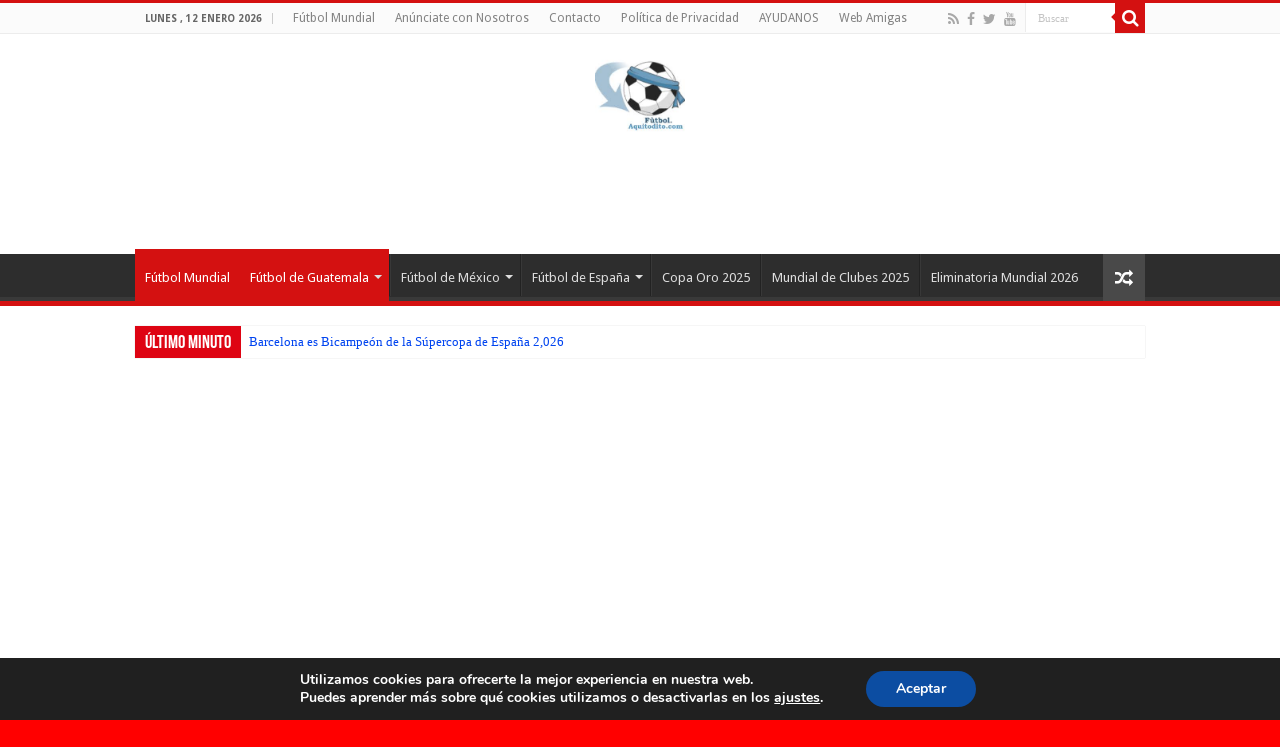

--- FILE ---
content_type: text/html; charset=UTF-8
request_url: https://futbol.aquitodito.com/malacateco-vs-santa-lucia-en-vivo-y-en-directo-jornada-4-del-apertura-2022-liga-de-guatemala.html
body_size: 38994
content:
<!DOCTYPE html>
<html lang="es" prefix="og: http://ogp.me/ns#">
<head>
<meta charset="UTF-8" />
<link rel="pingback" href="https://futbol.aquitodito.com/xmlrpc.php" />
<style id="jetpack-boost-critical-css">@media all{ul{box-sizing:border-box}.aligncenter{clear:both}html :where(img[class*=wp-image-]){height:auto;max-width:100%}:where(figure){margin:0 0 1em}*{padding:0;margin:0;outline:0;list-style:none;border:0 none}*,:after,:before{-webkit-box-sizing:border-box;-moz-box-sizing:border-box;-ms-box-sizing:border-box;box-sizing:border-box}html{-ms-touch-action:manipulation;touch-action:manipulation}body{background:#fff url(https://futbol.aquitodito.com/wp-content/themes/sahifa/images/patterns/body-bg7.png);color:#333;font-family:"Droid Sans",Arial,Verdana,sans-serif;font-size:13px}h1,h2,h3,h4,h5{font-weight:400}.aligncenter{clear:both;margin-left:auto;margin-right:auto}a{color:#444;text-decoration:none}.clear{clear:both}#main-nav:after,#theme-header:after{display:block;visibility:hidden;clear:both;height:0;content:" "}iframe{max-width:100%}input,textarea{border:1px solid #ccc;background:#fff;font-size:inherit}textarea{overflow:auto;width:100%}input,textarea{padding:5px;outline:0}button{padding:4px;vertical-align:middle}input[type=text],textarea{border-color:#f1f1f1;border-top-color:#ddd;border-left-color:#ddd;background-color:#f9f9f9;color:#515151;font:12px Tahoma;padding:8px;margin-bottom:7px;-webkit-border-radius:3px;-moz-border-radius:3px;border-radius:3px}@font-face{font-family:BebasNeueRegular;font-weight:400;font-style:normal}@font-face{font-family:FontAwesome;font-weight:400;font-style:normal}.fa-search:before{content:""}.fa-user:before{content:""}.fa-close:before{content:""}.fa-home:before{content:""}.fa-clock-o:before{content:""}.fa-eye:before{content:""}.fa-random:before{content:""}.fa-comments:before{content:""}.fa-twitter:before{content:""}.fa-facebook:before{content:""}.fa-rss:before{content:""}.fa-linkedin:before{content:""}.fa-bolt:before{content:""}.fa-youtube:before{content:""}.fa{display:inline-block;font:normal normal normal 14px/1 FontAwesome;font-size:inherit;text-rendering:auto;-webkit-font-smoothing:antialiased;-moz-osx-font-smoothing:grayscale;transform:none}.wrapper-outer{position:relative}.background-cover{position:fixed;background-repeat:no-repeat;top:0;left:0;z-index:0;overflow:hidden;width:100%;height:100%;-webkit-background-size:cover;-moz-background-size:cover;-o-background-size:cover;background-size:cover}.container{width:1045px;margin:0 auto}#wrapper.boxed-all{position:relative;background:#fff;width:1045px;margin:0 auto;-webkit-box-shadow:0 0 3px #cacaca;-moz-box-shadow:0 0 3px #cacaca;box-shadow:0 0 3px #cacaca}#wrapper.boxed-all #theme-header{margin-top:0}#wrapper.boxed-all .breaking-news{margin-right:24px;margin-left:24px;-webkit-box-shadow:0 0 2px #cacaca;-moz-box-shadow:0 0 2px #cacaca;box-shadow:0 0 2px #cacaca}#wrapper.boxed-all #main-content{width:997px;margin-top:0;padding:0;background:#fff0}#theme-header{background:#fff;margin:20px auto 25px;border-top:3px solid #f88c00;position:relative}.top-nav{background:#fbfbfb;border-bottom:1px solid #ececec;height:31px}.top-nav ul{float:left}.top-nav ul li{position:relative;display:inline-block;float:left;font-size:12px}.top-nav ul li a{display:inline-block;height:30px;line-height:30px;color:#838383;padding:0 10px}#main-nav ul li.menu-item-has-children:after{position:absolute;right:7px;top:50%;display:inline-block;content:"";width:0;height:0;border:4px solid #fff0;border-top:4px solid #bbb}.today-date{float:left;padding:0 10px;font-size:10px;color:#666;margin:10px 10px 0 0;font-weight:700;text-transform:uppercase;border:1px solid #ccc;border-width:0 1px 0 0}.search-block{height:30px;overflow:hidden;float:right;margin-left:5px;position:relative}.search-block:after{content:" ";display:block;width:0;height:0;position:absolute;top:10px;z-index:2;right:30px;border:4px solid #fff0;border-right-color:#f88c00}.search-block #s-header{background:#fff;float:right;font:normal 11px tahoma;padding:9px 12px 8px 12px;width:90px;color:#c5c5c5;border:0 none;border:1px solid #ececec;border-width:0 0 0 1px;-webkit-border-radius:0;-moz-border-radius:0;border-radius:0}.search-block .search-button{background:#f88c00;float:right;height:30px;width:30px;display:block;border:0 none;box-shadow:none!important;padding:0;-webkit-border-radius:0;-moz-border-radius:0;border-radius:0}.search-block button.search-button i:before{font-size:18px;color:#fff}.top-nav .social-icons{float:right;padding-top:2px}.top-nav .social-icons a{color:#555}.top-nav .social-icons a{opacity:.5}.top-nav .social-icons i:before{padding:0 2px;line-height:24px;font-size:14px}.header-content{padding:20px 15px;margin:0 auto}.logo{float:left}.logo img{max-width:100%}.logo h2{font:bold 32pt arial}.logo strong{display:none}#theme-header.center-logo .e3lan-top,#theme-header.center-logo .logo{float:none;text-align:center}#main-nav{margin:0 auto;background:#2d2d2d;box-shadow:inset -1px -5px 0-1px #393939;min-height:52px;border-bottom:5px solid #f88c00}#main-nav .container{position:relative}#main-nav .main-menu{margin-left:10px}#main-nav ul li{font-size:13px;position:relative;display:inline-block;float:left;border:1px solid #222;border-width:0 0 0 1px;height:42px}#main-nav ul li:first-child,#main-nav ul li:first-child a{border:0 none}#main-nav ul li:last-child a{border-right-width:0}#main-nav ul li a{display:block;height:42px;position:relative;line-height:47px;color:#ddd;padding:0 10px;border:1px solid #383838;border-width:0 0 0 1px}#main-nav ul li.menu-item-has-children a{padding-right:20px}#main-nav ul li.current-menu-parent a{background:#f88c00;color:#fff;height:52px;line-height:57px;border-width:0!important}#main-nav ul li.current-menu-parent .menu-sub-content a{top:0}#main-nav ul li.menu-item-has-children:after{border-top-color:#ddd}#main-nav ul ul.sub-menu{width:200px;z-index:250}#main-nav .menu-sub-content{display:none;padding:0;position:absolute;z-index:205;border-top:2px solid #f88c00;background:#2d2d2d;color:#999;-webkit-box-shadow:0 3px 4px 1px rgb(0 0 0/.2);box-shadow:0 3px 4px 1px rgb(0 0 0/.2);-webkit-border-bottom-right-radius:3px;-webkit-border-bottom-left-radius:3px;-moz-border-radius-bottomright:3px;-moz-border-radius-bottomleft:3px;border-bottom-right-radius:3px;border-bottom-left-radius:3px}#main-nav ul li.current-menu-parent ul{top:52px}#main-nav ul ul li,#main-nav ul ul li:first-child{background:0 0!important;width:100%;border:0 none;border-bottom:1px solid #333;font-size:12px;height:auto!important;margin:0!important}#main-nav ul li.current-menu-parent ul li:first-child,#main-nav ul ul li:first-child{border-top:0 none!important}#main-nav ul ul a{border:0 none;background:0 0!important;height:auto!important;line-height:1.5em!important;padding:7px;display:block;margin-right:0;z-index:210;color:#ccc}#main-nav ul li.current-menu-parent ul a{color:#eee}#main-nav ul li.current-menu-parent{margin-top:-5px;height:52px;border-width:0}a.random-article{background:#494949;width:42px;height:47px;display:block;float:right;margin-left:1px;color:#fff;text-align:center;position:relative}a.random-article i:before{font-size:18px;width:42px;line-height:50px}.breaking-news{background:#fff;height:32px;margin:-5px auto 25px;overflow:hidden;position:relative}.breaking-news span.breaking-news-title{background:#f43d2a;display:block;float:left;padding:8px 10px 0;height:32px;color:#fff;font-family:BebasNeueRegular,arial,Georgia,serif;font-size:14pt}.breaking-news span.breaking-news-title i{display:none}.breaking-news ul{float:left}.breaking-news ul li{display:block}.breaking-news ul a{padding:8px;display:block;white-space:nowrap;font-family:tahoma;background:#fff}#main-content{background:#fff;margin:20px auto 25px;position:relative;padding:24px 0;-webkit-transform:none}#main-content:after{display:block;visibility:hidden;clear:both;height:0;content:"."}.content{float:left;width:660px}#crumbs{margin-bottom:10px;clear:both;padding-bottom:5px;border-bottom:1px solid #eee}#crumbs span.delimiter{padding:0 3px}.lazy-enabled #main-content .post-thumbnail,.lazy-enabled #main-content img{opacity:0}.stripe-line{background:url(https://futbol.aquitodito.com/wp-content/themes/sahifa/images/stripe.png);height:12px;overflow:hidden;margin-top:5px}#sidebar .widget-container,.post-listing{background:#fff;border-bottom:4px solid #f88c00;-webkit-box-shadow:0 0 3px #cacaca;-moz-box-shadow:0 0 3px #cacaca;box-shadow:0 0 3px #cacaca}p.post-meta{color:#888;margin:7px 0;font-size:85%}p.post-meta a{color:#888}.post-meta i:before,span.tie-date i:before{margin-right:3px}.post-listing.post{margin-bottom:40px}.post-inner{padding:20px}.post-title{font-family:BebasNeueRegular,arial,Georgia,serif;margin-bottom:10px;font-size:28px}body.single .post-inner p.post-meta span{margin-right:15px}body.single .post-inner p.post-meta span i{margin-right:5px}.post-inner p.post-meta{border-bottom:1px solid #f2f2f2;padding-bottom:5px;margin-bottom:10px}p.post-meta span{display:inline-block;margin-right:10px}#reading-position-indicator{display:block;height:4px;position:fixed;bottom:0;left:0;background:#ff8500;width:0;z-index:9999;max-width:100%}.post-thumbnail{margin-right:15px;position:relative;line-height:0}.post-thumbnail a{display:block!important;background:#000;font-size:0}.post-thumbnail img{height:auto;max-width:100%;width:100%}.overlay-icon:before{content:"";color:#fff;display:block;position:absolute;top:50%;left:50%;border:3px solid #fff;border-radius:100%;width:40px;height:40px;text-align:center;font-size:18px;line-height:35px;margin:-20px 0 0-20px;opacity:0;-webkit-backface-visibility:hidden;-webkit-transform:scale(0);-moz-transform:scale(0);-ms-transform:scale(0);-o-transform:scale(0);transform:scale(0)}.share-post{clear:both;margin:10px -20px -20px;padding:8px 0 6px 10px;background:#f7f7f7;border-top:1px solid #eaeaea;overflow:hidden}.entry .share-post .share-text{display:none}.entry .share-post{margin:0 0 15px;background:#fff0;border:0 none;height:auto;padding:0}.entry .share-post li,.entry .share-post ul{list-style:none;margin:0}.share-post li{float:left;width:106px}.share-post span.share-text{background:#ff8500;margin:-9px 10px -10px -10px;display:block;float:left;color:#fff;padding:0 9px;font-family:BebasNeueRegular,arial,Georgia,serif;font-size:14pt;height:45px;line-height:50px}.share-post .flat-social a{color:#fff!important;text-decoration:none!important}.flat-social li{width:auto!important}.flat-social a{padding:5px 9px;color:#fff;margin:0 6px 2px 0;display:inline-block;line-height:14px;-webkit-border-radius:2px;-moz-border-radius:2px;border-radius:2px}.flat-social a i{margin-right:3px}.entry{word-wrap:break-word;line-height:22px}.entry p{margin-bottom:20px}.entry img{max-width:100%;height:auto}.entry h5{margin-top:25px;margin-bottom:10px;line-height:1em;font-family:Helvetica;font-weight:400}.entry h5{font-size:14px}.entry ul{margin:0 0 20px 15px}.entry ul li{list-style:outside disc;list-style-image:none}.entry li{margin:0 0 5px 0}.block-head{padding:3px 0 0;overflow:hidden}.block-head h3{float:left;margin-right:10px;font-size:22px;font-family:BebasNeueRegular,arial,Georgia,serif}#check-also-box{position:fixed;z-index:999;bottom:65px;right:-350px;width:300px;border-top:4px solid #f88c00;border-bottom:0 none;padding:10px 20px 20px}#check-also-box .block-head{padding:0}#check-also-box .block-head h3{text-align:center;margin:0 0 10px;display:block;float:none}#check-also-box .post-thumbnail{margin:0 0 10px}.check-also-post{padding-bottom:10px;margin-bottom:10px;border-bottom:1px solid #eee}.check-also-post:last-child{padding-bottom:0;margin-bottom:0;border-bottom:0 none}.check-also-post .post-title{font-size:22px;margin-bottom:5px}.check-also-post p{line-height:20px}#check-also-close{position:absolute;left:0;top:0;padding:1px 8px 3px;background:#ff8500;color:#fff;font-size:19px}#sidebar{float:right;width:310px}.theiaStickySidebar:after{content:"";display:table;clear:both}.widget{clear:both;margin-bottom:25px}.widget-top{padding:5px 0}.widget-top h4{float:left;margin-right:10px;font-size:20px;font-family:BebasNeueRegular,arial,Georgia,serif}.widget-container{padding:10px;clear:both}.widget-container p{padding-bottom:1em}.social-icons{text-align:center}.social-icons a{margin:2px;position:relative;text-shadow:none;display:inline-block}.social-facebook{background:#39599f}.social-twitter{background:#45b0e3}.social-linkedin{background:#65b7d2}img,img.size-full{max-width:100%;height:auto;vertical-align:middle}.wp-caption{line-height:18px;margin-bottom:5px;text-align:left;font-style:italic;max-width:100%}.wp-caption img{max-width:100%!important}#commentform label{padding-bottom:4px;color:#888;display:block}#commentform p{margin:0 0 10px}#commentform input{display:block;width:250px}.e3lan-top{float:right;line-height:0}.e3lan-below_header{line-height:0;margin:15px auto 20px;text-align:center;position:relative}.e3lan-post{line-height:0;margin:20px auto;text-align:center}.e3lan-below_header ins,.e3lan-post ins,.e3lan-top ins{margin:0 auto!important;padding:0!important;background:0 0!important;text-decoration:none!important}@media only screen and (min-width:990px){.e3lan-top ins{width:728px;height:90px}}#slide-out{background:#222;position:absolute;display:block;left:0;top:0;z-index:1;height:100%;width:80%;color:#ddd;-webkit-transform:translate3d(-101%,0,0);-moz-transform:translate3d(-100%,0,0);-ms-transform:translate3d(-100%,0,0);-o-transform:translate3d(-100%,0,0);transform:translate3d(-100%,0,0);-webkit-backface-visibility:hidden;-moz-backface-visibility:hidden;-ms-backface-visibility:hidden;-o-backface-visibility:hidden;backface-visibility:hidden}.search-mobile{margin:15px 10px;height:30px;overflow:hidden;background:#fcfcfc;border:1px solid #ddd;border-top-color:#d1d1d1;border-left-color:#d1d1d1;overflow:hidden;position:relative;-webkit-border-radius:20px;-moz-border-radius:20px;border-radius:20px;-webkit-box-shadow:inset 0 2px 5px #eee;-moz-box-shadow:inset 0 2px 5px #eee;box-shadow:inset 0 2px 5px #eee}.search-mobile #s-mobile{background:#fff0;float:right;margin:0;padding:7px 12px;width:100%;color:#444;border:0 none}.search-mobile button.search-button{background:#fff0;position:absolute;top:0;right:0;height:28px;padding:0;width:40px;font-size:18px;color:#666}#slide-out .social-icons{margin-bottom:15px}#slide-out .social-icons a{color:#ccc;font-size:16px;padding:0 4px}#mobile-menu{border-top:1px solid #2d2d2d;display:none}#slide-out-open{display:none;margin:0;position:absolute;top:33px;left:5px;opacity:1;height:33px;width:40px;z-index:505}#slide-out-open span{left:6px}#slide-out-open span,#slide-out-open span:after,#slide-out-open span:before{top:5px;position:absolute;content:" ";display:block;height:3px;width:28px;background:#333;-webkit-border-radius:10px;-moz-border-radius:10px;border-radius:10px}#slide-out-open span:before{top:8px}#slide-out-open span:after{top:16px}@media only screen and (max-width:1045px){#wrapper.boxed-all,#wrapper.boxed-all #main-content{width:99%}#wrapper.boxed-all .container{width:100%}#wrapper.boxed-all .breaking-news{width:98%!important;margin-right:1%;margin-left:1%}.content{width:66.5%}#sidebar{width:32%}.flat-social a{padding-right:7px;padding-left:7px}.share-post li{width:100px}}@media only screen and (max-width:990px){.logo{float:none!important;text-align:center;margin:0!important;clear:both}.e3lan-top{margin-top:20px;float:none!important;text-align:center}#sidebar,.content{width:100%;float:none}#check-also-box{display:none}}@media only screen and (max-width:900px){#main-nav,.top-nav{display:none}#slide-out-open{display:block}#wrapper{background-color:#fff;width:100%!important}#wrapper #theme-header{margin-top:0;width:100%!important;-webkit-box-shadow:0 0 3px #cacaca!important;-moz-box-shadow:0 0 3px #cacaca!important;box-shadow:0 0 3px #cacaca!important}#wrapper .breaking-news,#wrapper.boxed-all .breaking-news{width:99%!important;margin-right:auto;margin-left:auto;margin-bottom:10px;-webkit-box-shadow:0 0 1px #cacaca!important;-moz-box-shadow:0 0 1px #cacaca!important;box-shadow:0 0 1px #cacaca!important}#wrapper #main-content{width:99%!important;padding:0!important;-webkit-box-shadow:none!important;-moz-box-shadow:none!important;box-shadow:none!important}#wrapper #main-content{margin-top:10px}.header-content{padding-right:0;padding-left:0}}@media only screen and (max-width:730px){.flat-social a{padding-right:5px;padding-left:5px}}@media only screen and (max-width:670px){.breaking-news span.breaking-news-title span,.flat-social a span,.share-post span.share-text{display:none}.breaking-news span.breaking-news-title{padding-bottom:7px}.breaking-news span.breaking-news-title i{display:block;margin-top:-2px}.share-post .flat-social a i{margin:0 10px}}@media only screen and (max-width:350px){.logo{text-align:right;padding-right:20px}.logo img{max-width:50%;height:auto}#main-content{padding-top:0}.share-post .flat-social a i{margin:0 5px}.overlay-icon:before{border-width:2px;width:30px;height:30px;font-size:14px;line-height:26px;margin:-15px 0 0-15px}}.addtoany_content{clear:both;margin:16px auto}.addtoany_header{margin:0 0 16px}.addtoany_list{display:inline;line-height:16px}.a2a_kit a:empty{display:none}.addtoany_list a{border:0;box-shadow:none;display:inline-block;font-size:16px;padding:0 4px;vertical-align:middle}.addtoany_list.a2a_kit_size_32 a{font-size:32px}@font-face{font-family:Nunito;font-style:normal;font-weight:400;font-display:swap}@font-face{font-family:Nunito;font-style:normal;font-weight:700;font-display:swap}.gdpr_lightbox-hide{display:none}#moove_gdpr_cookie_info_bar .moove-gdpr-cookie-notice button.change-settings-button{padding:0;display:inline-block;border:none;box-shadow:none;background-color:#fff0;color:inherit;text-decoration:underline;font-size:inherit;text-transform:inherit;font-weight:inherit;letter-spacing:inherit;line-height:inherit}#moove_gdpr_cookie_info_bar .gdpr-fbo-0{-ms-flex-order:1;order:1}.gdpr-sr-only{position:absolute;width:1px;height:1px;padding:0;margin:-1px;overflow:hidden;clip:rect(0,0,0,0);white-space:nowrap;border:0}#moove_gdpr_cookie_info_bar{content-visibility:auto}#moove_gdpr_cookie_info_bar .moove-gdpr-button-holder{display:-ms-flexbox;display:flex;-ms-flex-align:center;align-items:center}#moove_gdpr_cookie_modal .cookie-switch .cookie-slider{overflow:visible;box-shadow:1px 1px #fff0}#moove_gdpr_cookie_modal{margin:0 auto;margin-top:0;min-height:60vh;font-family:Nunito,sans-serif;content-visibility:hidden}#moove_gdpr_cookie_modal span.tab-title{display:block}#moove_gdpr_cookie_modal button{letter-spacing:0;outline:0}#moove_gdpr_cookie_modal *{-webkit-font-smoothing:antialiased;-moz-osx-font-smoothing:grayscale;font-family:inherit}#moove_gdpr_cookie_modal .cookie-switch{position:relative;display:inline-block;width:50px;height:30px;padding:0}#moove_gdpr_cookie_modal .cookie-switch input{display:none}#moove_gdpr_cookie_modal .cookie-switch .cookie-slider{position:absolute;top:0;left:0;right:0;bottom:0;background-color:red;margin:0;padding:0}#moove_gdpr_cookie_modal .cookie-switch .cookie-slider:before{position:absolute;content:"";height:26px;width:26px;left:1px;bottom:1px;border:1px solid #f2f2f2;border-radius:50%;background-color:#fff;box-shadow:0 5px 15px 0 rgb(0 0 0/.25);display:block;box-sizing:content-box}#moove_gdpr_cookie_modal .cookie-switch .cookie-slider:after{content:attr(data-text-disabled);position:absolute;top:0;left:60px;font-weight:700;font-size:16px;line-height:30px;color:red;display:block;white-space:nowrap}#moove_gdpr_cookie_modal .cookie-switch .cookie-slider.cookie-round{border-radius:34px}#moove_gdpr_cookie_modal .cookie-switch .cookie-slider.cookie-round:before{border-radius:50%}#moove_gdpr_cookie_modal .cookie-switch .cookie-slider.gdpr-sr:after{display:none}#moove_gdpr_cookie_modal .cookie-switch .gdpr-sr-enable{display:none;color:#2e9935}#moove_gdpr_cookie_modal .cookie-switch .gdpr-sr-disable{display:block;color:red}#moove_gdpr_cookie_modal .cookie-switch .gdpr-sr-label{position:absolute;top:0;left:60px;font-weight:700;font-size:16px;line-height:30px;color:red;display:block;white-space:nowrap}#moove_gdpr_cookie_modal a,#moove_gdpr_cookie_modal button{outline:0;box-shadow:none;text-shadow:none}#moove_gdpr_cookie_modal .moove-gdpr-modal-content{color:#000;background-color:#fff;width:900px;width:80vw;max-width:1170px;min-height:600px;border-radius:10px;position:relative;margin:0 auto}#moove_gdpr_cookie_modal .moove-gdpr-modal-content .gdpr-cc-form-fieldset{background-color:#fff0}#moove_gdpr_cookie_modal .moove-gdpr-modal-content.logo-position-left .moove-gdpr-company-logo-holder{text-align:left}#moove_gdpr_cookie_modal .moove-gdpr-modal-content.moove_gdpr_modal_theme_v1 .main-modal-content{display:-ms-flexbox;display:flex;-ms-flex-flow:column;flex-flow:column;height:100%}#moove_gdpr_cookie_modal .moove-gdpr-modal-content.moove_gdpr_modal_theme_v1 .moove-gdpr-modal-footer-content .moove-gdpr-button-holder button.mgbutton{margin:2px}#moove_gdpr_cookie_modal .moove-gdpr-modal-content .moove-gdpr-modal-close{position:absolute;text-decoration:none;top:-30px;right:-30px;display:block;width:60px;height:60px;line-height:60px;text-align:center;border-radius:50%;background:#fff0;padding:0;z-index:99;margin:0;outline:0;box-shadow:none;border:none}#moove_gdpr_cookie_modal .moove-gdpr-modal-content .moove-gdpr-modal-close span.gdpr-icon{display:block;width:60px;height:60px;line-height:60px;font-size:48px;background-color:#0c4da2;border:1px solid #0c4da2;color:#fff;border-radius:50%}#moove_gdpr_cookie_modal .moove-gdpr-modal-content .moove-gdpr-company-logo-holder{padding:0;margin-bottom:25px}#moove_gdpr_cookie_modal .moove-gdpr-modal-content .moove-gdpr-company-logo-holder img{max-height:75px;max-width:70%;width:auto;display:inline-block}#moove_gdpr_cookie_modal .moove-gdpr-modal-content .moove-gdpr-tab-main span.tab-title{font-weight:700;font-size:28px;line-height:1.2;margin:0;padding:0;color:#000;margin-bottom:25px}#moove_gdpr_cookie_modal .moove-gdpr-modal-content .moove-gdpr-tab-main .moove-gdpr-tab-main-content{display:-ms-flexbox;display:flex;-ms-flex-flow:column;flex-flow:column;max-height:calc(100% - 155px);overflow-y:auto;padding-right:20px;padding-bottom:15px}#moove_gdpr_cookie_modal .moove-gdpr-modal-content .moove-gdpr-tab-main .moove-gdpr-tab-main-content p{font-weight:400;font-size:16px;line-height:1.4;margin-bottom:18px;margin-top:0;padding:0;color:#000}#moove_gdpr_cookie_modal .moove-gdpr-modal-content .moove-gdpr-tab-main .moove-gdpr-status-bar{padding:5px;margin-right:10px;margin-bottom:15px}#moove_gdpr_cookie_modal .moove-gdpr-modal-content .moove-gdpr-tab-main .moove-gdpr-status-bar .gdpr-cc-form-wrap,#moove_gdpr_cookie_modal .moove-gdpr-modal-content .moove-gdpr-tab-main .moove-gdpr-status-bar .gdpr-cc-form-wrap .gdpr-cc-form-fieldset{border:none;padding:0;margin:0;box-shadow:none}#moove_gdpr_cookie_modal .moove-gdpr-modal-content .moove-gdpr-modal-footer-content{display:-ms-flexbox;display:flex;-ms-flex-align:center;align-items:center;height:130px;position:absolute;left:0;bottom:0;width:100%;background-color:#f1f1f1;z-index:15;border-radius:5px}#moove_gdpr_cookie_modal .moove-gdpr-modal-content .moove-gdpr-modal-footer-content:before{content:"";position:absolute;bottom:130px;left:60px;right:60px;height:1px;display:block;background-color:#c9c8c8}#moove_gdpr_cookie_modal .moove-gdpr-modal-content .moove-gdpr-modal-footer-content .moove-gdpr-button-holder{width:calc(100% + 16px);display:-ms-flexbox;display:flex;padding:0 60px;-ms-flex-pack:justify;justify-content:space-between;margin:0-2px;-ms-flex-wrap:wrap;flex-wrap:wrap}#moove_gdpr_cookie_modal .moove-gdpr-modal-content .moove-gdpr-modal-footer-content .moove-gdpr-button-holder button.mgbutton{margin:8px;text-decoration:none;border-radius:150px;color:#fff;padding:15px 10px;border:1px solid #fff0;min-width:160px;text-align:center;text-transform:none;letter-spacing:0;font-weight:700;font-size:14px;line-height:20px}#moove_gdpr_cookie_modal .moove-gdpr-modal-content .moove-gdpr-modal-footer-content .moove-gdpr-button-holder button.mgbutton.moove-gdpr-modal-save-settings{color:#fff;display:none}#moove_gdpr_cookie_modal .moove-gdpr-modal-content .moove-gdpr-modal-left-content{width:40%;display:inline-block;float:left;padding:40px 60px;position:absolute;height:100%;top:0;box-shadow:0 0 30px 0 rgb(35 35 35/.1);background:#fff;z-index:10;left:0;border-top-left-radius:5px;border-bottom-left-radius:5px}#moove_gdpr_cookie_modal .moove-gdpr-modal-content .moove-gdpr-modal-left-content .moove-gdpr-branding-cnt{position:absolute;bottom:0;padding-bottom:30px;left:60px;right:60px}#moove_gdpr_cookie_modal .moove-gdpr-modal-content .moove-gdpr-modal-left-content .moove-gdpr-branding-cnt a{color:#000;font-weight:700;font-size:13px;letter-spacing:-.3px;padding:20px 0;position:relative;top:10px;text-decoration:none;display:block}#moove_gdpr_cookie_modal .moove-gdpr-modal-content .moove-gdpr-modal-left-content .moove-gdpr-branding-cnt a span{display:inline-block;text-decoration:underline}#moove_gdpr_cookie_modal .moove-gdpr-modal-content .moove-gdpr-modal-left-content #moove-gdpr-menu{padding:0;list-style:none;margin:0;z-index:12}#moove_gdpr_cookie_modal .moove-gdpr-modal-content .moove-gdpr-modal-left-content #moove-gdpr-menu li{margin:0;padding:0;list-style:none;margin-bottom:7px}#moove_gdpr_cookie_modal .moove-gdpr-modal-content .moove-gdpr-modal-left-content #moove-gdpr-menu li.menu-item-selected button{background-color:#fff;border-color:#f1f1f1;color:#000}#moove_gdpr_cookie_modal .moove-gdpr-modal-content .moove-gdpr-modal-left-content #moove-gdpr-menu li button{display:-ms-flexbox;display:flex;-ms-flex-align:center;align-items:center;font-weight:800;font-size:14px;text-decoration:none;text-transform:uppercase;background-color:#f1f1f1;border:1px solid #f1f1f1;line-height:1.1;padding:13px 20px;color:#0c4da2;width:100%;border-radius:5px;text-align:left;white-space:normal}#moove_gdpr_cookie_modal .moove-gdpr-modal-content .moove-gdpr-modal-left-content #moove-gdpr-menu li button span.gdpr-nav-tab-title{display:-ms-inline-flexbox;display:inline-flex;-ms-flex-align:center;align-items:center;width:calc(100% - 40px)}#moove_gdpr_cookie_modal .moove-gdpr-modal-content .moove-gdpr-modal-right-content{width:60%;display:inline-block;float:right;padding:40px 60px;position:absolute;top:0;height:auto;right:0;background-color:#f1f1f1;border-top-right-radius:5px;border-bottom-right-radius:5px}#moove_gdpr_cookie_modal .moove-gdpr-modal-content .moove-gdpr-tab-main .moove-gdpr-status-bar:after,.moove-clearfix:after{content:"";display:table;clear:both}#moove_gdpr_cookie_info_bar{position:fixed;bottom:0;left:0;width:100%;min-height:60px;max-height:400px;color:#fff;z-index:9900;background-color:#202020;border-top:1px solid #fff;font-family:Nunito,sans-serif}#moove_gdpr_cookie_info_bar *{font-family:inherit;-webkit-font-smoothing:antialiased;-moz-osx-font-smoothing:grayscale}#moove_gdpr_cookie_info_bar.moove-gdpr-info-bar-hidden{bottom:-400px}#moove_gdpr_cookie_info_bar.moove-gdpr-align-center{text-align:center}#moove_gdpr_cookie_info_bar.moove-gdpr-dark-scheme{background-color:#202020;border-top:1px solid #fff}#moove_gdpr_cookie_info_bar.moove-gdpr-dark-scheme .moove-gdpr-info-bar-container .moove-gdpr-info-bar-content p,#moove_gdpr_cookie_info_bar.moove-gdpr-dark-scheme p{color:#fff}#moove_gdpr_cookie_info_bar.moove-gdpr-dark-scheme .moove-gdpr-info-bar-container .moove-gdpr-info-bar-content button{text-decoration:underline;outline:0}#moove_gdpr_cookie_info_bar .moove-gdpr-info-bar-container{padding:10px 40px;position:static;display:inline-block}#moove_gdpr_cookie_info_bar .moove-gdpr-info-bar-container .moove-gdpr-info-bar-content{padding-left:30px;padding-right:30px;text-align:left;display:-ms-flexbox;display:flex;-ms-flex-align:center;align-items:center;width:100%}#moove_gdpr_cookie_info_bar .moove-gdpr-info-bar-container .moove-gdpr-info-bar-content p{margin:0;font-size:14px;line-height:18px;font-weight:700;padding-bottom:0;color:#fff}#moove_gdpr_cookie_info_bar .moove-gdpr-info-bar-container .moove-gdpr-info-bar-content button.mgbutton{font-size:14px;line-height:20px;color:#fff;font-weight:700;text-decoration:none;border-radius:150px;padding:8px 30px;border:none;display:inline-block;margin:3px 4px;white-space:nowrap;text-transform:none;letter-spacing:0}#moove_gdpr_cookie_info_bar .moove-gdpr-info-bar-container .moove-gdpr-info-bar-content .moove-gdpr-button-holder{padding-left:15px;padding-left:3vw}#moove_gdpr_cookie_info_bar *{box-sizing:border-box}@media (max-width:767px){#moove_gdpr_cookie_modal .moove-gdpr-modal-content .moove-gdpr-modal-left-content .moove-gdpr-branding-cnt a{font-size:10px;line-height:1.2}.gdpr-icon.moovegdpr-arrow-close:after,.gdpr-icon.moovegdpr-arrow-close:before{height:14px;top:calc(50% - 7px)}#moove_gdpr_cookie_info_bar .moove-gdpr-button-holder{-ms-flex-wrap:wrap;flex-wrap:wrap}#moove_gdpr_cookie_modal .moove-gdpr-modal-content{width:calc(100vw - 50px)}#moove_gdpr_cookie_modal .cookie-switch{width:40px;height:24px}#moove_gdpr_cookie_modal .cookie-switch .cookie-slider:before{height:20px;width:20px}#moove_gdpr_cookie_modal .moove-gdpr-modal-content.moove_gdpr_modal_theme_v1 .moove-gdpr-tab-main .moove-gdpr-tab-main-content{max-height:auto}#moove_gdpr_cookie_modal .moove-gdpr-modal-content{max-height:500px;max-height:90vh;min-height:auto}#moove_gdpr_cookie_modal .moove-gdpr-modal-content .cookie-switch .cookie-slider:after,#moove_gdpr_cookie_modal .moove-gdpr-modal-content .cookie-switch .gdpr-sr-label{font-weight:800;font-size:12px;line-height:30px;min-width:130px}#moove_gdpr_cookie_modal .moove-gdpr-modal-content .cookie-switch .gdpr-sr-label{line-height:1.8}#moove_gdpr_cookie_modal .moove-gdpr-modal-content .moove-gdpr-modal-close{position:absolute;top:-15px;right:-15px;display:block;width:30px;height:30px;line-height:30px;text-decoration:none}#moove_gdpr_cookie_modal .moove-gdpr-modal-content .moove-gdpr-modal-close span.gdpr-icon{width:30px;height:30px;line-height:30px;font-size:30px}#moove_gdpr_cookie_modal .moove-gdpr-modal-content .moove-gdpr-company-logo-holder{margin-bottom:15px}#moove_gdpr_cookie_modal .moove-gdpr-modal-content .moove-gdpr-modal-left-content{padding:10px;padding-top:30px;position:relative;top:0;left:0;text-align:center;min-height:140px;border-radius:0;border-top-left-radius:5px;border-top-right-radius:5px}#moove_gdpr_cookie_modal .moove-gdpr-modal-content .moove-gdpr-modal-left-content #moove-gdpr-menu{display:-ms-flexbox;display:flex;margin:0-3px;-ms-flex-wrap:wrap;flex-wrap:wrap}#moove_gdpr_cookie_modal .moove-gdpr-modal-content .moove-gdpr-modal-left-content #moove-gdpr-menu li{list-style:none;margin-bottom:20px;display:-ms-inline-flexbox;display:inline-flex;margin:3px;-ms-flex:1;flex:1}#moove_gdpr_cookie_modal .moove-gdpr-modal-content .moove-gdpr-modal-left-content #moove-gdpr-menu li button{padding:5px}#moove_gdpr_cookie_modal .moove-gdpr-modal-content .moove-gdpr-modal-left-content #moove-gdpr-menu li button span.gdpr-nav-tab-title{font-size:8px;line-height:1.2}#moove_gdpr_cookie_modal .moove-gdpr-modal-content .moove-gdpr-modal-left-content .moove-gdpr-branding-cnt{top:3px;right:3px;left:auto;padding:0;bottom:auto;transform:scale(.8)}#moove_gdpr_cookie_modal .moove-gdpr-modal-content .moove-gdpr-modal-left-content .moove-gdpr-branding-cnt a{text-align:right}#moove_gdpr_cookie_modal .moove-gdpr-modal-content .moove-gdpr-modal-left-content .moove-gdpr-branding-cnt a span{display:block}#moove_gdpr_cookie_modal .moove-gdpr-modal-content .moove-gdpr-modal-right-content{width:100%;position:relative;padding:15px 10px;border-radius:0;border-bottom-left-radius:5px;border-bottom-right-radius:5px}#moove_gdpr_cookie_modal .moove-gdpr-modal-content .moove-gdpr-tab-main span.tab-title{font-weight:700;font-size:16px}#moove_gdpr_cookie_modal .moove-gdpr-modal-content .moove-gdpr-tab-main .moove-gdpr-status-bar{padding:0}#moove_gdpr_cookie_modal .moove-gdpr-modal-content .moove-gdpr-tab-main .moove-gdpr-tab-main-content{padding:0;position:relative;overflow:auto;max-height:calc(100% - 110px)}#moove_gdpr_cookie_modal .moove-gdpr-modal-content .moove-gdpr-tab-main .moove-gdpr-tab-main-content p{font-weight:400;font-size:14px;line-height:1.3}#moove_gdpr_cookie_modal .moove-gdpr-modal-content.moove_gdpr_modal_theme_v1 .moove-gdpr-tab-main{margin-bottom:55px}#moove_gdpr_cookie_modal .moove-gdpr-modal-content.moove_gdpr_modal_theme_v1 .moove-gdpr-tab-main .moove-gdpr-tab-main-content{height:100%;max-height:calc(90vh - 320px)}#moove_gdpr_cookie_modal .moove-gdpr-modal-content .moove-gdpr-modal-footer-content{height:70px}#moove_gdpr_cookie_modal .moove-gdpr-modal-content .moove-gdpr-modal-footer-content:before{left:10px;right:10px;bottom:70px}#moove_gdpr_cookie_modal .moove-gdpr-modal-content .moove-gdpr-modal-footer-content .moove-gdpr-button-holder{padding:0 10px}#moove_gdpr_cookie_modal .moove-gdpr-modal-content .moove-gdpr-modal-footer-content .moove-gdpr-button-holder button.mgbutton{margin:0;background-color:#fff;text-decoration:none;border-radius:150px;font-weight:700;font-size:12px;line-height:18px;padding:5px;border:1px solid #fff;color:#fff;min-width:110px;text-align:center;text-transform:none}#moove_gdpr_cookie_modal .moove-gdpr-modal-content .moove-gdpr-modal-left-content{width:100%}#moove_gdpr_cookie_modal .moove-gdpr-modal-content .moove-gdpr-modal-left-content .moove-gdpr-branding-cnt a{top:0;padding:5px 0}#moove_gdpr_cookie_modal .moove-gdpr-modal-content .moove-gdpr-company-logo-holder img{max-height:40px}#moove_gdpr_cookie_modal .moove-gdpr-modal-content .moove-gdpr-company-logo-holder{text-align:center}#moove_gdpr_cookie_info_bar .moove-gdpr-info-bar-container{padding:15px}#moove_gdpr_cookie_info_bar .moove-gdpr-info-bar-container .moove-gdpr-info-bar-content{padding-left:0;padding-right:0;display:block;min-height:auto}#moove_gdpr_cookie_info_bar .moove-gdpr-info-bar-container .moove-gdpr-info-bar-content .moove-gdpr-cookie-notice{padding-left:4px;margin-bottom:10px}#moove_gdpr_cookie_info_bar .moove-gdpr-info-bar-container .moove-gdpr-info-bar-content .moove-gdpr-button-holder{padding-left:0}#moove_gdpr_cookie_info_bar .moove-gdpr-info-bar-container .moove-gdpr-info-bar-content button.mgbutton{font-size:12px;font-weight:700;padding:5px 20px}.moove-gdpr-branding-cnt a{padding:10px 0}}@media screen and (max-width:767px) and (orientation:landscape){#moove_gdpr_cookie_modal .moove-gdpr-modal-content.moove_gdpr_modal_theme_v1 .moove-gdpr-modal-right-content .main-modal-content .moove-gdpr-tab-content{margin-bottom:35px;max-height:55vh;overflow:auto}#moove_gdpr_cookie_modal .moove-gdpr-modal-content .moove-gdpr-modal-left-content .moove-gdpr-branding-cnt a span{display:inline-block}#moove_gdpr_cookie_modal .moove-gdpr-modal-content .moove-gdpr-company-logo-holder{text-align:left;margin:0;display:inline-block;float:left;width:40%}#moove_gdpr_cookie_modal .moove-gdpr-modal-content .moove-gdpr-modal-left-content #moove-gdpr-menu{max-width:60%;float:right}#moove_gdpr_cookie_modal .moove-gdpr-modal-content .moove-gdpr-modal-left-content{padding-top:30px;min-height:75px}#moove_gdpr_cookie_modal .moove-gdpr-modal-content .moove-gdpr-tab-main span.tab-title{margin-bottom:10px}#moove_gdpr_cookie_modal .moove-gdpr-modal-content .moove-gdpr-modal-footer-content{height:45px}#moove_gdpr_cookie_modal .moove-gdpr-modal-content .moove-gdpr-modal-footer-content:before{bottom:45px}#moove_gdpr_cookie_modal .moove-gdpr-modal-content .moove-gdpr-tab-main .moove-gdpr-tab-main-content{display:-ms-flexbox;display:flex;-ms-flex-flow:column;flex-flow:column;max-height:350px;max-height:calc(100% - 70px)}#moove_gdpr_cookie_modal{background:#fff0;border-radius:5px}#moove_gdpr_cookie_modal .moove-gdpr-modal-content .moove-gdpr-modal-right-content{min-height:55vh}#moove_gdpr_cookie_modal .moove-gdpr-modal-content .moove-gdpr-modal-left-content .moove-gdpr-branding-cnt a.moove-gdpr-branding{top:0;padding:0}#moove_gdpr_cookie_modal .moove-gdpr-modal-content.moove_gdpr_modal_theme_v1 .moove-gdpr-tab-main .moove-gdpr-tab-main-content{max-height:100%}}@media (min-width:768px){#moove_gdpr_cookie_modal .moove-gdpr-modal-content.moove_gdpr_modal_theme_v1 .moove-gdpr-modal-right-content,#moove_gdpr_cookie_modal .moove-gdpr-modal-content.moove_gdpr_modal_theme_v1 .moove-gdpr-tab-content,#moove_gdpr_cookie_modal .moove-gdpr-modal-content.moove_gdpr_modal_theme_v1 .moove-gdpr-tab-main{height:100%}}@media (min-width:768px) and (max-width:999px){#moove_gdpr_cookie_modal .moove-gdpr-modal-content .moove-gdpr-modal-right-content{padding:30px 20px}#moove_gdpr_cookie_modal .moove-gdpr-modal-content .moove-gdpr-modal-footer-content{height:120px}#moove_gdpr_cookie_modal .moove-gdpr-modal-content .moove-gdpr-modal-footer-content .moove-gdpr-button-holder{padding:0 20px}#moove_gdpr_cookie_modal .moove-gdpr-modal-content .moove-gdpr-modal-footer-content:before{bottom:120px;left:20px;right:20px}#moove_gdpr_cookie_modal .moove-gdpr-modal-content .moove-gdpr-modal-left-content{padding:30px 20px}#moove_gdpr_cookie_modal .moove-gdpr-modal-content{min-height:620px;transform:scale(.75)}#moove_gdpr_cookie_modal .moove-gdpr-modal-content .moove-gdpr-modal-left-content .moove-gdpr-branding-cnt{left:20px;right:20px}#moove_gdpr_cookie_info_bar .moove-gdpr-info-bar-container .moove-gdpr-info-bar-content p{font-size:13px}#moove_gdpr_cookie_modal .moove-gdpr-modal-content .moove-gdpr-modal-left-content #moove-gdpr-menu li button{padding:10px 15px;font-weight:700;font-size:12px}#moove_gdpr_cookie_info_bar .moove-gdpr-info-bar-container .moove-gdpr-info-bar-content{padding-left:20px;padding-right:20px}#moove_gdpr_cookie_modal .moove-gdpr-modal-content .moove-gdpr-tab-main span.tab-title{font-weight:700;font-size:24px}#moove_gdpr_cookie_info_bar .moove-gdpr-info-bar-container{padding:10px 20px}#moove_gdpr_cookie_modal .moove-gdpr-modal-content .moove-gdpr-modal-footer-content .moove-gdpr-button-holder button.mgbutton{min-width:auto;padding:7px 15px;font-size:13px;margin:4px 8px}}@media (min-width:1000px) and (max-width:1300px){#moove_gdpr_cookie_modal .moove-gdpr-modal-content .moove-gdpr-modal-right-content{padding:40px 30px}#moove_gdpr_cookie_modal .moove-gdpr-modal-content .moove-gdpr-modal-footer-content{height:120px}#moove_gdpr_cookie_modal .moove-gdpr-modal-content .moove-gdpr-modal-footer-content .moove-gdpr-button-holder{padding:0 30px}#moove_gdpr_cookie_modal .moove-gdpr-modal-content .moove-gdpr-modal-footer-content:before{bottom:120px;left:30px;right:30px}#moove_gdpr_cookie_modal .moove-gdpr-modal-content .moove-gdpr-modal-left-content .moove-gdpr-branding-cnt{left:30px;right:30px}#moove_gdpr_cookie_modal .moove-gdpr-modal-content .moove-gdpr-modal-left-content{padding:30px}#moove_gdpr_cookie_modal .moove-gdpr-modal-content{min-width:700px}#moove_gdpr_cookie_modal .moove-gdpr-modal-content .moove-gdpr-modal-footer-content .moove-gdpr-button-holder button.mgbutton{min-width:auto;padding:10px 30px;margin-left:8px;margin-right:8px}}@media (min-width:768px) and (max-height:700px){#moove_gdpr_cookie_modal .moove-gdpr-modal-content{min-height:600px;transform:scale(.7)}}@media (-ms-high-contrast:none),screen and (-ms-high-contrast:active){#moove_gdpr_cookie_info_bar .moove-gdpr-info-bar-container .moove-gdpr-info-bar-content{display:block;max-width:100%;text-align:center}#moove_gdpr_cookie_info_bar .moove-gdpr-info-bar-container .moove-gdpr-info-bar-content .moove-gdpr-button-holder{margin-top:10px}#moove_gdpr_cookie_modal .moove-gdpr-modal-content .moove-gdpr-tab-main .moove-gdpr-tab-main-content{display:block;max-width:100%}#moove_gdpr_cookie_modal .moove-gdpr-modal-content .moove-gdpr-modal-left-content #moove-gdpr-menu li button span{display:block}}@media (-ms-high-contrast:active),(-ms-high-contrast:none){#moove_gdpr_cookie_info_bar .moove-gdpr-info-bar-container .moove-gdpr-info-bar-content{display:block;max-width:100%;text-align:center}#moove_gdpr_cookie_info_bar .moove-gdpr-info-bar-container .moove-gdpr-info-bar-content .moove-gdpr-button-holder{margin-top:10px}#moove_gdpr_cookie_modal .moove-gdpr-modal-content .moove-gdpr-tab-main .moove-gdpr-tab-main-content{display:block;max-width:100%}#moove_gdpr_cookie_modal .moove-gdpr-modal-content .moove-gdpr-modal-left-content #moove-gdpr-menu li button span{display:block}}.gdpr-icon.moovegdpr-arrow-close{position:relative}.gdpr-icon.moovegdpr-arrow-close:after,.gdpr-icon.moovegdpr-arrow-close:before{position:absolute;content:" ";height:24px;width:1px;top:calc(50% - 12px);background-color:currentColor}.gdpr-icon.moovegdpr-arrow-close:before{transform:rotate(45deg)}.gdpr-icon.moovegdpr-arrow-close:after{transform:rotate(-45deg)}@media (max-width:767px){.gdpr-icon.moovegdpr-arrow-close:after,.gdpr-icon.moovegdpr-arrow-close:before{height:14px;top:calc(50% - 7px)}#moove_gdpr_cookie_modal .moove-gdpr-modal-content{display:-ms-flexbox;display:flex;-ms-flex-wrap:wrap;flex-wrap:wrap}#moove_gdpr_cookie_modal .moove-gdpr-modal-content.moove_gdpr_modal_theme_v1 .moove-gdpr-tab-main .moove-gdpr-tab-main-content{height:auto}#moove_gdpr_cookie_modal .moove-gdpr-modal-content .moove-gdpr-modal-footer-content{display:-ms-flexbox;display:flex;padding:5px 0;-ms-flex-wrap:wrap;flex-wrap:wrap}#moove_gdpr_cookie_modal .moove-gdpr-modal-content .moove-gdpr-modal-footer-content .moove-gdpr-button-holder{display:-ms-flexbox;display:flex;-ms-flex-align:center;align-items:center;-ms-flex-pack:justify;justify-content:space-between;margin-bottom:10px}#moove_gdpr_cookie_modal .moove-gdpr-modal-content .moove-gdpr-modal-footer-content .moove-gdpr-button-holder button.mgbutton{min-width:auto;padding:5px 15px}#moove_gdpr_cookie_modal .moove-gdpr-modal-content.moove_gdpr_modal_theme_v1 .moove-gdpr-modal-left-content #moove-gdpr-menu{display:none}#moove_gdpr_cookie_modal .moove-gdpr-modal-content .moove-gdpr-modal-left-content{min-height:auto}#moove_gdpr_cookie_modal .moove-gdpr-modal-content.moove_gdpr_modal_theme_v1 .main-modal-content .moove-gdpr-tab-main{display:block!important;min-height:auto;max-height:100%;margin-bottom:0}#moove_gdpr_cookie_modal .moove-gdpr-modal-content.moove_gdpr_modal_theme_v1 .main-modal-content .moove-gdpr-tab-content{margin-bottom:80px;max-height:50vh;overflow:auto}#moove_gdpr_cookie_modal .moove-gdpr-modal-content.moove_gdpr_modal_theme_v1 .main-modal-content #strict-necessary-cookies .tab-title{padding:10px;background-color:#fff;border:1px solid #fff;display:block;margin:10px 0 0;border-radius:5px;position:relative;padding-left:30px}#moove_gdpr_cookie_modal .moove-gdpr-modal-content.moove_gdpr_modal_theme_v1 .main-modal-content #strict-necessary-cookies .tab-title:before{content:"›";position:absolute;left:0;top:0;bottom:2px;font-size:24px;color:currentColor;width:30px;display:-ms-flexbox;display:flex;-ms-flex-align:center;align-items:center;-ms-flex-pack:center;justify-content:center;line-height:1;font-family:Georgia,serif}#moove_gdpr_cookie_modal .moove-gdpr-modal-content.moove_gdpr_modal_theme_v1 .main-modal-content #strict-necessary-cookies .moove-gdpr-tab-main-content{display:none;padding:10px;background-color:#fff}}@media (max-width:350px){#moove_gdpr_cookie_modal .moove-gdpr-modal-content .moove-gdpr-modal-footer-content .moove-gdpr-button-holder button.mgbutton{padding:3px 12px}}}</style><meta property="og:title" content="Malacateco vs Santa Lucia EN VIVO y EN DIRECTO Jornada 4 del Apertura 2022 Liga de Guatemala - Fútbol Mundial"/>
<meta property="og:type" content="article"/>
<meta property="og:description" content="Malacateco vs Santa Lucia EN VIVO y EN DIRECTO Jornada 4 del Apertura 2022 Liga de Guatemala, El equ"/>
<meta property="og:url" content="https://futbol.aquitodito.com/malacateco-vs-santa-lucia-en-vivo-y-en-directo-jornada-4-del-apertura-2022-liga-de-guatemala.html"/>
<meta property="og:site_name" content="Fútbol Mundial"/>
<meta property="og:image" content="https://i0.wp.com/futbol.aquitodito.com/wp-content/uploads/2020/02/Santa-Lucia-Cotzumalguapa-vs-Malacateco.jpg?fit=756%2C434&ssl=1" />
<meta name='robots' content='index, follow, max-image-preview:large, max-snippet:-1, max-video-preview:-1' />
<!-- Etiqueta de Google (gtag.js) modo de consentimiento dataLayer añadido por Site Kit -->

<!-- Fin de la etiqueta Google (gtag.js) modo de consentimiento dataLayer añadido por Site Kit -->

	<!-- This site is optimized with the Yoast SEO plugin v26.7 - https://yoast.com/wordpress/plugins/seo/ -->
	<title>Malacateco vs Santa Lucia EN VIVO y EN DIRECTO Jornada 4 del Apertura 2022 Liga de Guatemala - Fútbol Mundial</title>
	<meta name="description" content="Malacateco vs Santa Lucia EN VIVO y EN DIRECTO Jornada 4 del Apertura 2022 Liga de Guatemala, El equipo del Deportivo Malacateco se enfrenta al equipo de Santa Lucìa Cotzumalguapa EN VIVO y EN DIRECTO por la jornada 4 del Torneo Apertura 2022 de la Liga Nacional del Fútbol de Guatemala, este partido se podrá disfrutar este miércoles 10 de agosto a las 11:00 horas de Guatemala." />
	<link rel="canonical" href="https://futbol.aquitodito.com/malacateco-vs-santa-lucia-en-vivo-y-en-directo-jornada-4-del-apertura-2022-liga-de-guatemala.html" />
	<meta property="og:locale" content="es_ES" />
	<meta property="og:type" content="article" />
	<meta property="og:title" content="Malacateco vs Santa Lucia EN VIVO y EN DIRECTO Jornada 4 del Apertura 2022 Liga de Guatemala - Fútbol Mundial" />
	<meta property="og:description" content="Malacateco vs Santa Lucia EN VIVO y EN DIRECTO Jornada 4 del Apertura 2022 Liga de Guatemala, El equipo del Deportivo Malacateco se enfrenta al equipo de Santa Lucìa Cotzumalguapa EN VIVO y EN DIRECTO por la jornada 4 del Torneo Apertura 2022 de la Liga Nacional del Fútbol de Guatemala, este partido se podrá disfrutar este miércoles 10 de agosto a las 11:00 horas de Guatemala." />
	<meta property="og:url" content="https://futbol.aquitodito.com/malacateco-vs-santa-lucia-en-vivo-y-en-directo-jornada-4-del-apertura-2022-liga-de-guatemala.html" />
	<meta property="og:site_name" content="Fútbol Mundial" />
	<meta property="article:publisher" content="https://www.facebook.com/futbol.aquitodito" />
	<meta property="article:published_time" content="2022-08-10T01:21:26+00:00" />
	<meta property="article:modified_time" content="2022-08-10T17:08:39+00:00" />
	<meta property="og:image" content="https://futbol.aquitodito.com/wp-content/uploads/2020/02/Santa-Lucia-Cotzumalguapa-vs-Malacateco.jpg" />
	<meta property="og:image:width" content="756" />
	<meta property="og:image:height" content="434" />
	<meta property="og:image:type" content="image/jpeg" />
	<meta name="author" content="admin" />
	<meta name="twitter:card" content="summary_large_image" />
	<meta name="twitter:creator" content="@Aficiondefutbol" />
	<meta name="twitter:site" content="@Aficiondefutbol" />
	<meta name="twitter:label1" content="Escrito por" />
	<meta name="twitter:data1" content="admin" />
	<meta name="twitter:label2" content="Tiempo de lectura" />
	<meta name="twitter:data2" content="2 minutos" />
	<script data-jetpack-boost="ignore" type="application/ld+json" class="yoast-schema-graph">{"@context":"https://schema.org","@graph":[{"@type":"Article","@id":"https://futbol.aquitodito.com/malacateco-vs-santa-lucia-en-vivo-y-en-directo-jornada-4-del-apertura-2022-liga-de-guatemala.html#article","isPartOf":{"@id":"https://futbol.aquitodito.com/malacateco-vs-santa-lucia-en-vivo-y-en-directo-jornada-4-del-apertura-2022-liga-de-guatemala.html"},"author":{"name":"admin","@id":"https://futbol.aquitodito.com/#/schema/person/4f4c4a3b7619042c447e868cba4dbef8"},"headline":"Malacateco vs Santa Lucia EN VIVO y EN DIRECTO Jornada 4 del Apertura 2022 Liga de Guatemala","datePublished":"2022-08-10T01:21:26+00:00","dateModified":"2022-08-10T17:08:39+00:00","mainEntityOfPage":{"@id":"https://futbol.aquitodito.com/malacateco-vs-santa-lucia-en-vivo-y-en-directo-jornada-4-del-apertura-2022-liga-de-guatemala.html"},"wordCount":305,"commentCount":0,"publisher":{"@id":"https://futbol.aquitodito.com/#organization"},"image":{"@id":"https://futbol.aquitodito.com/malacateco-vs-santa-lucia-en-vivo-y-en-directo-jornada-4-del-apertura-2022-liga-de-guatemala.html#primaryimage"},"thumbnailUrl":"https://i0.wp.com/futbol.aquitodito.com/wp-content/uploads/2020/02/Santa-Lucia-Cotzumalguapa-vs-Malacateco.jpg?fit=756%2C434&ssl=1","keywords":["Apertura","Apertura 2022","Deportivo Malacateco","Liga de Guatemala","Liga GT","Liga Nacional del Fútbol de Guatemala","Malacateco","Santa Lucía","Santa Lucía Cotzumalguapa","Torneo Apertura","Torneo Apertura 2022"],"articleSection":["Fútbol de Guatemala","Fútbol Mundial"],"inLanguage":"es","potentialAction":[{"@type":"CommentAction","name":"Comment","target":["https://futbol.aquitodito.com/malacateco-vs-santa-lucia-en-vivo-y-en-directo-jornada-4-del-apertura-2022-liga-de-guatemala.html#respond"]}]},{"@type":"WebPage","@id":"https://futbol.aquitodito.com/malacateco-vs-santa-lucia-en-vivo-y-en-directo-jornada-4-del-apertura-2022-liga-de-guatemala.html","url":"https://futbol.aquitodito.com/malacateco-vs-santa-lucia-en-vivo-y-en-directo-jornada-4-del-apertura-2022-liga-de-guatemala.html","name":"Malacateco vs Santa Lucia EN VIVO y EN DIRECTO Jornada 4 del Apertura 2022 Liga de Guatemala - Fútbol Mundial","isPartOf":{"@id":"https://futbol.aquitodito.com/#website"},"primaryImageOfPage":{"@id":"https://futbol.aquitodito.com/malacateco-vs-santa-lucia-en-vivo-y-en-directo-jornada-4-del-apertura-2022-liga-de-guatemala.html#primaryimage"},"image":{"@id":"https://futbol.aquitodito.com/malacateco-vs-santa-lucia-en-vivo-y-en-directo-jornada-4-del-apertura-2022-liga-de-guatemala.html#primaryimage"},"thumbnailUrl":"https://i0.wp.com/futbol.aquitodito.com/wp-content/uploads/2020/02/Santa-Lucia-Cotzumalguapa-vs-Malacateco.jpg?fit=756%2C434&ssl=1","datePublished":"2022-08-10T01:21:26+00:00","dateModified":"2022-08-10T17:08:39+00:00","description":"Malacateco vs Santa Lucia EN VIVO y EN DIRECTO Jornada 4 del Apertura 2022 Liga de Guatemala, El equipo del Deportivo Malacateco se enfrenta al equipo de Santa Lucìa Cotzumalguapa EN VIVO y EN DIRECTO por la jornada 4 del Torneo Apertura 2022 de la Liga Nacional del Fútbol de Guatemala, este partido se podrá disfrutar este miércoles 10 de agosto a las 11:00 horas de Guatemala.","breadcrumb":{"@id":"https://futbol.aquitodito.com/malacateco-vs-santa-lucia-en-vivo-y-en-directo-jornada-4-del-apertura-2022-liga-de-guatemala.html#breadcrumb"},"inLanguage":"es","potentialAction":[{"@type":"ReadAction","target":["https://futbol.aquitodito.com/malacateco-vs-santa-lucia-en-vivo-y-en-directo-jornada-4-del-apertura-2022-liga-de-guatemala.html"]}]},{"@type":"ImageObject","inLanguage":"es","@id":"https://futbol.aquitodito.com/malacateco-vs-santa-lucia-en-vivo-y-en-directo-jornada-4-del-apertura-2022-liga-de-guatemala.html#primaryimage","url":"https://i0.wp.com/futbol.aquitodito.com/wp-content/uploads/2020/02/Santa-Lucia-Cotzumalguapa-vs-Malacateco.jpg?fit=756%2C434&ssl=1","contentUrl":"https://i0.wp.com/futbol.aquitodito.com/wp-content/uploads/2020/02/Santa-Lucia-Cotzumalguapa-vs-Malacateco.jpg?fit=756%2C434&ssl=1","width":756,"height":434,"caption":"Santa Lucía Cotzumalguapa vs Malacateco VER EN VIVO"},{"@type":"BreadcrumbList","@id":"https://futbol.aquitodito.com/malacateco-vs-santa-lucia-en-vivo-y-en-directo-jornada-4-del-apertura-2022-liga-de-guatemala.html#breadcrumb","itemListElement":[{"@type":"ListItem","position":1,"name":"Portada","item":"https://futbol.aquitodito.com/"},{"@type":"ListItem","position":2,"name":"Malacateco vs Santa Lucia EN VIVO y EN DIRECTO Jornada 4 del Apertura 2022 Liga de Guatemala"}]},{"@type":"WebSite","@id":"https://futbol.aquitodito.com/#website","url":"https://futbol.aquitodito.com/","name":"Fútbol Mundial","description":"Las últimas noticias del fútbol Mundial, resultados, fotos, Videos, tabla de posiciones, fichajes y lo mas reelevante del deporte mas hermoso del mundo.","publisher":{"@id":"https://futbol.aquitodito.com/#organization"},"alternateName":"Fútbol de Guatemala","potentialAction":[{"@type":"SearchAction","target":{"@type":"EntryPoint","urlTemplate":"https://futbol.aquitodito.com/?s={search_term_string}"},"query-input":{"@type":"PropertyValueSpecification","valueRequired":true,"valueName":"search_term_string"}}],"inLanguage":"es"},{"@type":"Organization","@id":"https://futbol.aquitodito.com/#organization","name":"Fútbol Mundial","url":"https://futbol.aquitodito.com/","logo":{"@type":"ImageObject","inLanguage":"es","@id":"https://futbol.aquitodito.com/#/schema/logo/image/","url":"https://i0.wp.com/futbol.aquitodito.com/wp-content/uploads/2019/06/4.jpg?fit=638%2C825&ssl=1","contentUrl":"https://i0.wp.com/futbol.aquitodito.com/wp-content/uploads/2019/06/4.jpg?fit=638%2C825&ssl=1","width":638,"height":825,"caption":"Fútbol Mundial"},"image":{"@id":"https://futbol.aquitodito.com/#/schema/logo/image/"},"sameAs":["https://www.facebook.com/futbol.aquitodito","https://x.com/Aficiondefutbol","https://www.youtube.com/channel/UC8heVf-POBre6jf5UZUCI4Q"]},{"@type":"Person","@id":"https://futbol.aquitodito.com/#/schema/person/4f4c4a3b7619042c447e868cba4dbef8","name":"admin","image":{"@type":"ImageObject","inLanguage":"es","@id":"https://futbol.aquitodito.com/#/schema/person/image/","url":"https://secure.gravatar.com/avatar/5794c6bb91ebc7a9c202ff02f65eeb071b6704703d502e11edde659f2d5e8e21?s=96&d=mm&r=g","contentUrl":"https://secure.gravatar.com/avatar/5794c6bb91ebc7a9c202ff02f65eeb071b6704703d502e11edde659f2d5e8e21?s=96&d=mm&r=g","caption":"admin"},"description":"SOY APASIONADO POR ESCRIBIR SOBRE EL FUTBOL ESTADISTICAS, RESUMENES, PREVIAS DEL PARTIDO Y PARTIDOS EN VIVO https://futbol.aquitodito.com/ DISFRUTEN ESTE CONTENIDO.","sameAs":["https://futbol.aquitodito.com/"],"url":"https://futbol.aquitodito.com/author/admin"}]}</script>
	<!-- / Yoast SEO plugin. -->


<link rel='dns-prefetch' href='//static.addtoany.com' />
<link rel='dns-prefetch' href='//cdn.gravitec.net' />
<link rel='dns-prefetch' href='//www.googletagmanager.com' />
<link rel='dns-prefetch' href='//fonts.googleapis.com' />
<link rel='dns-prefetch' href='//pagead2.googlesyndication.com' />
<link rel='dns-prefetch' href='//fundingchoicesmessages.google.com' />
<link rel='preconnect' href='//i0.wp.com' />
<link rel="alternate" type="application/rss+xml" title="Fútbol Mundial &raquo; Feed" href="https://futbol.aquitodito.com/feed" />
<link rel="alternate" type="application/rss+xml" title="Fútbol Mundial &raquo; Feed de los comentarios" href="https://futbol.aquitodito.com/comments/feed" />
<link rel="alternate" type="application/rss+xml" title="Fútbol Mundial &raquo; Comentario Malacateco vs Santa Lucia EN VIVO y EN DIRECTO Jornada 4 del Apertura 2022 Liga de Guatemala del feed" href="https://futbol.aquitodito.com/malacateco-vs-santa-lucia-en-vivo-y-en-directo-jornada-4-del-apertura-2022-liga-de-guatemala.html/feed" />
<link rel="alternate" title="oEmbed (JSON)" type="application/json+oembed" href="https://futbol.aquitodito.com/wp-json/oembed/1.0/embed?url=https%3A%2F%2Ffutbol.aquitodito.com%2Fmalacateco-vs-santa-lucia-en-vivo-y-en-directo-jornada-4-del-apertura-2022-liga-de-guatemala.html" />
<link rel="alternate" title="oEmbed (XML)" type="text/xml+oembed" href="https://futbol.aquitodito.com/wp-json/oembed/1.0/embed?url=https%3A%2F%2Ffutbol.aquitodito.com%2Fmalacateco-vs-santa-lucia-en-vivo-y-en-directo-jornada-4-del-apertura-2022-liga-de-guatemala.html&#038;format=xml" />
		<style>
			.lazyload,
			.lazyloading {
				max-width: 100%;
			}
		</style>
		<noscript><link rel='stylesheet' id='all-css-91c21449a554cce4f58a997e6d718742' href='https://futbol.aquitodito.com/wp-content/boost-cache/static/06bcd631c7.min.css' type='text/css' media='all' /></noscript><link data-media="all" onload="this.media=this.dataset.media; delete this.dataset.media; this.removeAttribute( &apos;onload&apos; );" rel='stylesheet' id='all-css-91c21449a554cce4f58a997e6d718742' href='https://futbol.aquitodito.com/wp-content/boost-cache/static/06bcd631c7.min.css' type='text/css' media="not all" />
<style id='moove_gdpr_frontend-inline-css'>
#moove_gdpr_cookie_modal,#moove_gdpr_cookie_info_bar,.gdpr_cookie_settings_shortcode_content{font-family:&#039;Nunito&#039;,sans-serif}#moove_gdpr_save_popup_settings_button{background-color:#373737;color:#fff}#moove_gdpr_save_popup_settings_button:hover{background-color:#000}#moove_gdpr_cookie_info_bar .moove-gdpr-info-bar-container .moove-gdpr-info-bar-content a.mgbutton,#moove_gdpr_cookie_info_bar .moove-gdpr-info-bar-container .moove-gdpr-info-bar-content button.mgbutton{background-color:#0c4da2}#moove_gdpr_cookie_modal .moove-gdpr-modal-content .moove-gdpr-modal-footer-content .moove-gdpr-button-holder a.mgbutton,#moove_gdpr_cookie_modal .moove-gdpr-modal-content .moove-gdpr-modal-footer-content .moove-gdpr-button-holder button.mgbutton,.gdpr_cookie_settings_shortcode_content .gdpr-shr-button.button-green{background-color:#0c4da2;border-color:#0c4da2}#moove_gdpr_cookie_modal .moove-gdpr-modal-content .moove-gdpr-modal-footer-content .moove-gdpr-button-holder a.mgbutton:hover,#moove_gdpr_cookie_modal .moove-gdpr-modal-content .moove-gdpr-modal-footer-content .moove-gdpr-button-holder button.mgbutton:hover,.gdpr_cookie_settings_shortcode_content .gdpr-shr-button.button-green:hover{background-color:#fff;color:#0c4da2}#moove_gdpr_cookie_modal .moove-gdpr-modal-content .moove-gdpr-modal-close i,#moove_gdpr_cookie_modal .moove-gdpr-modal-content .moove-gdpr-modal-close span.gdpr-icon{background-color:#0c4da2;border:1px solid #0c4da2}#moove_gdpr_cookie_info_bar span.moove-gdpr-infobar-allow-all.focus-g,#moove_gdpr_cookie_info_bar span.moove-gdpr-infobar-allow-all:focus,#moove_gdpr_cookie_info_bar button.moove-gdpr-infobar-allow-all.focus-g,#moove_gdpr_cookie_info_bar button.moove-gdpr-infobar-allow-all:focus,#moove_gdpr_cookie_info_bar span.moove-gdpr-infobar-reject-btn.focus-g,#moove_gdpr_cookie_info_bar span.moove-gdpr-infobar-reject-btn:focus,#moove_gdpr_cookie_info_bar button.moove-gdpr-infobar-reject-btn.focus-g,#moove_gdpr_cookie_info_bar button.moove-gdpr-infobar-reject-btn:focus,#moove_gdpr_cookie_info_bar span.change-settings-button.focus-g,#moove_gdpr_cookie_info_bar span.change-settings-button:focus,#moove_gdpr_cookie_info_bar button.change-settings-button.focus-g,#moove_gdpr_cookie_info_bar button.change-settings-button:focus{-webkit-box-shadow:0 0 1px 3px #0c4da2;-moz-box-shadow:0 0 1px 3px #0c4da2;box-shadow:0 0 1px 3px #0c4da2}#moove_gdpr_cookie_modal .moove-gdpr-modal-content .moove-gdpr-modal-close i:hover,#moove_gdpr_cookie_modal .moove-gdpr-modal-content .moove-gdpr-modal-close span.gdpr-icon:hover,#moove_gdpr_cookie_info_bar span[data-href]>u.change-settings-button{color:#0c4da2}#moove_gdpr_cookie_modal .moove-gdpr-modal-content .moove-gdpr-modal-left-content #moove-gdpr-menu li.menu-item-selected a span.gdpr-icon,#moove_gdpr_cookie_modal .moove-gdpr-modal-content .moove-gdpr-modal-left-content #moove-gdpr-menu li.menu-item-selected button span.gdpr-icon{color:inherit}#moove_gdpr_cookie_modal .moove-gdpr-modal-content .moove-gdpr-modal-left-content #moove-gdpr-menu li a span.gdpr-icon,#moove_gdpr_cookie_modal .moove-gdpr-modal-content .moove-gdpr-modal-left-content #moove-gdpr-menu li button span.gdpr-icon{color:inherit}#moove_gdpr_cookie_modal .gdpr-acc-link{line-height:0;font-size:0;color:transparent;position:absolute}#moove_gdpr_cookie_modal .moove-gdpr-modal-content .moove-gdpr-modal-close:hover i,#moove_gdpr_cookie_modal .moove-gdpr-modal-content .moove-gdpr-modal-left-content #moove-gdpr-menu li a,#moove_gdpr_cookie_modal .moove-gdpr-modal-content .moove-gdpr-modal-left-content #moove-gdpr-menu li button,#moove_gdpr_cookie_modal .moove-gdpr-modal-content .moove-gdpr-modal-left-content #moove-gdpr-menu li button i,#moove_gdpr_cookie_modal .moove-gdpr-modal-content .moove-gdpr-modal-left-content #moove-gdpr-menu li a i,#moove_gdpr_cookie_modal .moove-gdpr-modal-content .moove-gdpr-tab-main .moove-gdpr-tab-main-content a:hover,#moove_gdpr_cookie_info_bar.moove-gdpr-dark-scheme .moove-gdpr-info-bar-container .moove-gdpr-info-bar-content a.mgbutton:hover,#moove_gdpr_cookie_info_bar.moove-gdpr-dark-scheme .moove-gdpr-info-bar-container .moove-gdpr-info-bar-content button.mgbutton:hover,#moove_gdpr_cookie_info_bar.moove-gdpr-dark-scheme .moove-gdpr-info-bar-container .moove-gdpr-info-bar-content a:hover,#moove_gdpr_cookie_info_bar.moove-gdpr-dark-scheme .moove-gdpr-info-bar-container .moove-gdpr-info-bar-content button:hover,#moove_gdpr_cookie_info_bar.moove-gdpr-dark-scheme .moove-gdpr-info-bar-container .moove-gdpr-info-bar-content span.change-settings-button:hover,#moove_gdpr_cookie_info_bar.moove-gdpr-dark-scheme .moove-gdpr-info-bar-container .moove-gdpr-info-bar-content button.change-settings-button:hover,#moove_gdpr_cookie_info_bar.moove-gdpr-dark-scheme .moove-gdpr-info-bar-container .moove-gdpr-info-bar-content u.change-settings-button:hover,#moove_gdpr_cookie_info_bar span[data-href]>u.change-settings-button,#moove_gdpr_cookie_info_bar.moove-gdpr-dark-scheme .moove-gdpr-info-bar-container .moove-gdpr-info-bar-content a.mgbutton.focus-g,#moove_gdpr_cookie_info_bar.moove-gdpr-dark-scheme .moove-gdpr-info-bar-container .moove-gdpr-info-bar-content button.mgbutton.focus-g,#moove_gdpr_cookie_info_bar.moove-gdpr-dark-scheme .moove-gdpr-info-bar-container .moove-gdpr-info-bar-content a.focus-g,#moove_gdpr_cookie_info_bar.moove-gdpr-dark-scheme .moove-gdpr-info-bar-container .moove-gdpr-info-bar-content button.focus-g,#moove_gdpr_cookie_info_bar.moove-gdpr-dark-scheme .moove-gdpr-info-bar-container .moove-gdpr-info-bar-content a.mgbutton:focus,#moove_gdpr_cookie_info_bar.moove-gdpr-dark-scheme .moove-gdpr-info-bar-container .moove-gdpr-info-bar-content button.mgbutton:focus,#moove_gdpr_cookie_info_bar.moove-gdpr-dark-scheme .moove-gdpr-info-bar-container .moove-gdpr-info-bar-content a:focus,#moove_gdpr_cookie_info_bar.moove-gdpr-dark-scheme .moove-gdpr-info-bar-container .moove-gdpr-info-bar-content button:focus,#moove_gdpr_cookie_info_bar.moove-gdpr-dark-scheme .moove-gdpr-info-bar-container .moove-gdpr-info-bar-content span.change-settings-button.focus-g,span.change-settings-button:focus,button.change-settings-button.focus-g,button.change-settings-button:focus,#moove_gdpr_cookie_info_bar.moove-gdpr-dark-scheme .moove-gdpr-info-bar-container .moove-gdpr-info-bar-content u.change-settings-button.focus-g,#moove_gdpr_cookie_info_bar.moove-gdpr-dark-scheme .moove-gdpr-info-bar-container .moove-gdpr-info-bar-content u.change-settings-button:focus{color:#0c4da2}#moove_gdpr_cookie_modal .moove-gdpr-branding.focus-g span,#moove_gdpr_cookie_modal .moove-gdpr-modal-content .moove-gdpr-tab-main a.focus-g,#moove_gdpr_cookie_modal .moove-gdpr-modal-content .moove-gdpr-tab-main .gdpr-cd-details-toggle.focus-g{color:#0c4da2}#moove_gdpr_cookie_modal.gdpr_lightbox-hide{display:none}
/*# sourceURL=moove_gdpr_frontend-inline-css */
</style>
<style id='wp-img-auto-sizes-contain-inline-css'>
img:is([sizes=auto i],[sizes^="auto," i]){contain-intrinsic-size:3000px 1500px}
/*# sourceURL=wp-img-auto-sizes-contain-inline-css */
</style>
<style id='wp-emoji-styles-inline-css'>

	img.wp-smiley, img.emoji {
		display: inline !important;
		border: none !important;
		box-shadow: none !important;
		height: 1em !important;
		width: 1em !important;
		margin: 0 0.07em !important;
		vertical-align: -0.1em !important;
		background: none !important;
		padding: 0 !important;
	}
/*# sourceURL=wp-emoji-styles-inline-css */
</style>
<style id='wp-block-library-inline-css'>
:root{--wp-block-synced-color:#7a00df;--wp-block-synced-color--rgb:122,0,223;--wp-bound-block-color:var(--wp-block-synced-color);--wp-editor-canvas-background:#ddd;--wp-admin-theme-color:#007cba;--wp-admin-theme-color--rgb:0,124,186;--wp-admin-theme-color-darker-10:#006ba1;--wp-admin-theme-color-darker-10--rgb:0,107,160.5;--wp-admin-theme-color-darker-20:#005a87;--wp-admin-theme-color-darker-20--rgb:0,90,135;--wp-admin-border-width-focus:2px}@media (min-resolution:192dpi){:root{--wp-admin-border-width-focus:1.5px}}.wp-element-button{cursor:pointer}:root .has-very-light-gray-background-color{background-color:#eee}:root .has-very-dark-gray-background-color{background-color:#313131}:root .has-very-light-gray-color{color:#eee}:root .has-very-dark-gray-color{color:#313131}:root .has-vivid-green-cyan-to-vivid-cyan-blue-gradient-background{background:linear-gradient(135deg,#00d084,#0693e3)}:root .has-purple-crush-gradient-background{background:linear-gradient(135deg,#34e2e4,#4721fb 50%,#ab1dfe)}:root .has-hazy-dawn-gradient-background{background:linear-gradient(135deg,#faaca8,#dad0ec)}:root .has-subdued-olive-gradient-background{background:linear-gradient(135deg,#fafae1,#67a671)}:root .has-atomic-cream-gradient-background{background:linear-gradient(135deg,#fdd79a,#004a59)}:root .has-nightshade-gradient-background{background:linear-gradient(135deg,#330968,#31cdcf)}:root .has-midnight-gradient-background{background:linear-gradient(135deg,#020381,#2874fc)}:root{--wp--preset--font-size--normal:16px;--wp--preset--font-size--huge:42px}.has-regular-font-size{font-size:1em}.has-larger-font-size{font-size:2.625em}.has-normal-font-size{font-size:var(--wp--preset--font-size--normal)}.has-huge-font-size{font-size:var(--wp--preset--font-size--huge)}.has-text-align-center{text-align:center}.has-text-align-left{text-align:left}.has-text-align-right{text-align:right}.has-fit-text{white-space:nowrap!important}#end-resizable-editor-section{display:none}.aligncenter{clear:both}.items-justified-left{justify-content:flex-start}.items-justified-center{justify-content:center}.items-justified-right{justify-content:flex-end}.items-justified-space-between{justify-content:space-between}.screen-reader-text{border:0;clip-path:inset(50%);height:1px;margin:-1px;overflow:hidden;padding:0;position:absolute;width:1px;word-wrap:normal!important}.screen-reader-text:focus{background-color:#ddd;clip-path:none;color:#444;display:block;font-size:1em;height:auto;left:5px;line-height:normal;padding:15px 23px 14px;text-decoration:none;top:5px;width:auto;z-index:100000}html :where(.has-border-color){border-style:solid}html :where([style*=border-top-color]){border-top-style:solid}html :where([style*=border-right-color]){border-right-style:solid}html :where([style*=border-bottom-color]){border-bottom-style:solid}html :where([style*=border-left-color]){border-left-style:solid}html :where([style*=border-width]){border-style:solid}html :where([style*=border-top-width]){border-top-style:solid}html :where([style*=border-right-width]){border-right-style:solid}html :where([style*=border-bottom-width]){border-bottom-style:solid}html :where([style*=border-left-width]){border-left-style:solid}html :where(img[class*=wp-image-]){height:auto;max-width:100%}:where(figure){margin:0 0 1em}html :where(.is-position-sticky){--wp-admin--admin-bar--position-offset:var(--wp-admin--admin-bar--height,0px)}@media screen and (max-width:600px){html :where(.is-position-sticky){--wp-admin--admin-bar--position-offset:0px}}

/*# sourceURL=wp-block-library-inline-css */
</style><style id='global-styles-inline-css'>
:root{--wp--preset--aspect-ratio--square: 1;--wp--preset--aspect-ratio--4-3: 4/3;--wp--preset--aspect-ratio--3-4: 3/4;--wp--preset--aspect-ratio--3-2: 3/2;--wp--preset--aspect-ratio--2-3: 2/3;--wp--preset--aspect-ratio--16-9: 16/9;--wp--preset--aspect-ratio--9-16: 9/16;--wp--preset--color--black: #000000;--wp--preset--color--cyan-bluish-gray: #abb8c3;--wp--preset--color--white: #ffffff;--wp--preset--color--pale-pink: #f78da7;--wp--preset--color--vivid-red: #cf2e2e;--wp--preset--color--luminous-vivid-orange: #ff6900;--wp--preset--color--luminous-vivid-amber: #fcb900;--wp--preset--color--light-green-cyan: #7bdcb5;--wp--preset--color--vivid-green-cyan: #00d084;--wp--preset--color--pale-cyan-blue: #8ed1fc;--wp--preset--color--vivid-cyan-blue: #0693e3;--wp--preset--color--vivid-purple: #9b51e0;--wp--preset--gradient--vivid-cyan-blue-to-vivid-purple: linear-gradient(135deg,rgb(6,147,227) 0%,rgb(155,81,224) 100%);--wp--preset--gradient--light-green-cyan-to-vivid-green-cyan: linear-gradient(135deg,rgb(122,220,180) 0%,rgb(0,208,130) 100%);--wp--preset--gradient--luminous-vivid-amber-to-luminous-vivid-orange: linear-gradient(135deg,rgb(252,185,0) 0%,rgb(255,105,0) 100%);--wp--preset--gradient--luminous-vivid-orange-to-vivid-red: linear-gradient(135deg,rgb(255,105,0) 0%,rgb(207,46,46) 100%);--wp--preset--gradient--very-light-gray-to-cyan-bluish-gray: linear-gradient(135deg,rgb(238,238,238) 0%,rgb(169,184,195) 100%);--wp--preset--gradient--cool-to-warm-spectrum: linear-gradient(135deg,rgb(74,234,220) 0%,rgb(151,120,209) 20%,rgb(207,42,186) 40%,rgb(238,44,130) 60%,rgb(251,105,98) 80%,rgb(254,248,76) 100%);--wp--preset--gradient--blush-light-purple: linear-gradient(135deg,rgb(255,206,236) 0%,rgb(152,150,240) 100%);--wp--preset--gradient--blush-bordeaux: linear-gradient(135deg,rgb(254,205,165) 0%,rgb(254,45,45) 50%,rgb(107,0,62) 100%);--wp--preset--gradient--luminous-dusk: linear-gradient(135deg,rgb(255,203,112) 0%,rgb(199,81,192) 50%,rgb(65,88,208) 100%);--wp--preset--gradient--pale-ocean: linear-gradient(135deg,rgb(255,245,203) 0%,rgb(182,227,212) 50%,rgb(51,167,181) 100%);--wp--preset--gradient--electric-grass: linear-gradient(135deg,rgb(202,248,128) 0%,rgb(113,206,126) 100%);--wp--preset--gradient--midnight: linear-gradient(135deg,rgb(2,3,129) 0%,rgb(40,116,252) 100%);--wp--preset--font-size--small: 13px;--wp--preset--font-size--medium: 20px;--wp--preset--font-size--large: 36px;--wp--preset--font-size--x-large: 42px;--wp--preset--spacing--20: 0.44rem;--wp--preset--spacing--30: 0.67rem;--wp--preset--spacing--40: 1rem;--wp--preset--spacing--50: 1.5rem;--wp--preset--spacing--60: 2.25rem;--wp--preset--spacing--70: 3.38rem;--wp--preset--spacing--80: 5.06rem;--wp--preset--shadow--natural: 6px 6px 9px rgba(0, 0, 0, 0.2);--wp--preset--shadow--deep: 12px 12px 50px rgba(0, 0, 0, 0.4);--wp--preset--shadow--sharp: 6px 6px 0px rgba(0, 0, 0, 0.2);--wp--preset--shadow--outlined: 6px 6px 0px -3px rgb(255, 255, 255), 6px 6px rgb(0, 0, 0);--wp--preset--shadow--crisp: 6px 6px 0px rgb(0, 0, 0);}:where(.is-layout-flex){gap: 0.5em;}:where(.is-layout-grid){gap: 0.5em;}body .is-layout-flex{display: flex;}.is-layout-flex{flex-wrap: wrap;align-items: center;}.is-layout-flex > :is(*, div){margin: 0;}body .is-layout-grid{display: grid;}.is-layout-grid > :is(*, div){margin: 0;}:where(.wp-block-columns.is-layout-flex){gap: 2em;}:where(.wp-block-columns.is-layout-grid){gap: 2em;}:where(.wp-block-post-template.is-layout-flex){gap: 1.25em;}:where(.wp-block-post-template.is-layout-grid){gap: 1.25em;}.has-black-color{color: var(--wp--preset--color--black) !important;}.has-cyan-bluish-gray-color{color: var(--wp--preset--color--cyan-bluish-gray) !important;}.has-white-color{color: var(--wp--preset--color--white) !important;}.has-pale-pink-color{color: var(--wp--preset--color--pale-pink) !important;}.has-vivid-red-color{color: var(--wp--preset--color--vivid-red) !important;}.has-luminous-vivid-orange-color{color: var(--wp--preset--color--luminous-vivid-orange) !important;}.has-luminous-vivid-amber-color{color: var(--wp--preset--color--luminous-vivid-amber) !important;}.has-light-green-cyan-color{color: var(--wp--preset--color--light-green-cyan) !important;}.has-vivid-green-cyan-color{color: var(--wp--preset--color--vivid-green-cyan) !important;}.has-pale-cyan-blue-color{color: var(--wp--preset--color--pale-cyan-blue) !important;}.has-vivid-cyan-blue-color{color: var(--wp--preset--color--vivid-cyan-blue) !important;}.has-vivid-purple-color{color: var(--wp--preset--color--vivid-purple) !important;}.has-black-background-color{background-color: var(--wp--preset--color--black) !important;}.has-cyan-bluish-gray-background-color{background-color: var(--wp--preset--color--cyan-bluish-gray) !important;}.has-white-background-color{background-color: var(--wp--preset--color--white) !important;}.has-pale-pink-background-color{background-color: var(--wp--preset--color--pale-pink) !important;}.has-vivid-red-background-color{background-color: var(--wp--preset--color--vivid-red) !important;}.has-luminous-vivid-orange-background-color{background-color: var(--wp--preset--color--luminous-vivid-orange) !important;}.has-luminous-vivid-amber-background-color{background-color: var(--wp--preset--color--luminous-vivid-amber) !important;}.has-light-green-cyan-background-color{background-color: var(--wp--preset--color--light-green-cyan) !important;}.has-vivid-green-cyan-background-color{background-color: var(--wp--preset--color--vivid-green-cyan) !important;}.has-pale-cyan-blue-background-color{background-color: var(--wp--preset--color--pale-cyan-blue) !important;}.has-vivid-cyan-blue-background-color{background-color: var(--wp--preset--color--vivid-cyan-blue) !important;}.has-vivid-purple-background-color{background-color: var(--wp--preset--color--vivid-purple) !important;}.has-black-border-color{border-color: var(--wp--preset--color--black) !important;}.has-cyan-bluish-gray-border-color{border-color: var(--wp--preset--color--cyan-bluish-gray) !important;}.has-white-border-color{border-color: var(--wp--preset--color--white) !important;}.has-pale-pink-border-color{border-color: var(--wp--preset--color--pale-pink) !important;}.has-vivid-red-border-color{border-color: var(--wp--preset--color--vivid-red) !important;}.has-luminous-vivid-orange-border-color{border-color: var(--wp--preset--color--luminous-vivid-orange) !important;}.has-luminous-vivid-amber-border-color{border-color: var(--wp--preset--color--luminous-vivid-amber) !important;}.has-light-green-cyan-border-color{border-color: var(--wp--preset--color--light-green-cyan) !important;}.has-vivid-green-cyan-border-color{border-color: var(--wp--preset--color--vivid-green-cyan) !important;}.has-pale-cyan-blue-border-color{border-color: var(--wp--preset--color--pale-cyan-blue) !important;}.has-vivid-cyan-blue-border-color{border-color: var(--wp--preset--color--vivid-cyan-blue) !important;}.has-vivid-purple-border-color{border-color: var(--wp--preset--color--vivid-purple) !important;}.has-vivid-cyan-blue-to-vivid-purple-gradient-background{background: var(--wp--preset--gradient--vivid-cyan-blue-to-vivid-purple) !important;}.has-light-green-cyan-to-vivid-green-cyan-gradient-background{background: var(--wp--preset--gradient--light-green-cyan-to-vivid-green-cyan) !important;}.has-luminous-vivid-amber-to-luminous-vivid-orange-gradient-background{background: var(--wp--preset--gradient--luminous-vivid-amber-to-luminous-vivid-orange) !important;}.has-luminous-vivid-orange-to-vivid-red-gradient-background{background: var(--wp--preset--gradient--luminous-vivid-orange-to-vivid-red) !important;}.has-very-light-gray-to-cyan-bluish-gray-gradient-background{background: var(--wp--preset--gradient--very-light-gray-to-cyan-bluish-gray) !important;}.has-cool-to-warm-spectrum-gradient-background{background: var(--wp--preset--gradient--cool-to-warm-spectrum) !important;}.has-blush-light-purple-gradient-background{background: var(--wp--preset--gradient--blush-light-purple) !important;}.has-blush-bordeaux-gradient-background{background: var(--wp--preset--gradient--blush-bordeaux) !important;}.has-luminous-dusk-gradient-background{background: var(--wp--preset--gradient--luminous-dusk) !important;}.has-pale-ocean-gradient-background{background: var(--wp--preset--gradient--pale-ocean) !important;}.has-electric-grass-gradient-background{background: var(--wp--preset--gradient--electric-grass) !important;}.has-midnight-gradient-background{background: var(--wp--preset--gradient--midnight) !important;}.has-small-font-size{font-size: var(--wp--preset--font-size--small) !important;}.has-medium-font-size{font-size: var(--wp--preset--font-size--medium) !important;}.has-large-font-size{font-size: var(--wp--preset--font-size--large) !important;}.has-x-large-font-size{font-size: var(--wp--preset--font-size--x-large) !important;}
/*# sourceURL=global-styles-inline-css */
</style>

<style id='classic-theme-styles-inline-css'>
/*! This file is auto-generated */
.wp-block-button__link{color:#fff;background-color:#32373c;border-radius:9999px;box-shadow:none;text-decoration:none;padding:calc(.667em + 2px) calc(1.333em + 2px);font-size:1.125em}.wp-block-file__button{background:#32373c;color:#fff;text-decoration:none}
/*# sourceURL=/wp-includes/css/classic-themes.min.css */
</style>
<noscript><link crossorigin="anonymous" rel='stylesheet' id='Droid+Sans-css' href='https://fonts.googleapis.com/css?family=Droid+Sans%3Aregular%2C700&#038;subset=latin%2Clatin-ext' media='all' />
</noscript><link data-media="all" onload="this.media=this.dataset.media; delete this.dataset.media; this.removeAttribute( &apos;onload&apos; );" crossorigin="anonymous" rel='stylesheet' id='Droid+Sans-css' href='https://fonts.googleapis.com/css?family=Droid+Sans%3Aregular%2C700&#038;subset=latin%2Clatin-ext' media="not all" />







<!-- Fragmento de código de la etiqueta de Google (gtag.js) añadida por Site Kit -->
<!-- Fragmento de código de Google Analytics añadido por Site Kit -->


<link rel="https://api.w.org/" href="https://futbol.aquitodito.com/wp-json/" /><link rel="alternate" title="JSON" type="application/json" href="https://futbol.aquitodito.com/wp-json/wp/v2/posts/47780" /><link rel="EditURI" type="application/rsd+xml" title="RSD" href="https://futbol.aquitodito.com/xmlrpc.php?rsd" />
<meta name="generator" content="WordPress 6.9" />
<link rel='shortlink' href='https://futbol.aquitodito.com/?p=47780' />
<meta name="generator" content="Site Kit by Google 1.168.0" />		
				<style>
			.no-js img.lazyload {
				display: none;
			}

			figure.wp-block-image img.lazyloading {
				min-width: 150px;
			}

			.lazyload,
			.lazyloading {
				--smush-placeholder-width: 100px;
				--smush-placeholder-aspect-ratio: 1/1;
				width: var(--smush-image-width, var(--smush-placeholder-width)) !important;
				aspect-ratio: var(--smush-image-aspect-ratio, var(--smush-placeholder-aspect-ratio)) !important;
			}

						.lazyload, .lazyloading {
				opacity: 0;
			}

			.lazyloaded {
				opacity: 1;
				transition: opacity 400ms;
				transition-delay: 0ms;
			}

					</style>
		<link rel="shortcut icon" href="https://futbol.aquitodito.com/wp-content/uploads/2020/02/favicon-96x96-1.png" title="Favicon" />
<!--[if IE]>
<script data-jetpack-boost="ignore" type="text/javascript">jQuery(document).ready(function (){ jQuery(".menu-item").has("ul").children("a").attr("aria-haspopup", "true");});</script>
<![endif]-->
<!--[if lt IE 9]>
<script data-jetpack-boost="ignore" src="https://futbol.aquitodito.com/wp-content/themes/sahifa/js/html5.js"></script>
<script data-jetpack-boost="ignore" src="https://futbol.aquitodito.com/wp-content/themes/sahifa/js/selectivizr-min.js"></script>
<![endif]-->
<!--[if IE 9]>
<link rel="stylesheet" type="text/css" media="all" href="https://futbol.aquitodito.com/wp-content/themes/sahifa/css/ie9.css" />
<![endif]-->
<!--[if IE 8]>
<link rel="stylesheet" type="text/css" media="all" href="https://futbol.aquitodito.com/wp-content/themes/sahifa/css/ie8.css" />
<![endif]-->
<!--[if IE 7]>
<link rel="stylesheet" type="text/css" media="all" href="https://futbol.aquitodito.com/wp-content/themes/sahifa/css/ie7.css" />
<![endif]-->

<meta http-equiv="X-UA-Compatible" content="IE=edge,chrome=1" />
<meta name="viewport" content="width=device-width, initial-scale=1.0" />
<link rel="apple-touch-icon" sizes="144x144" href="https://futbol.aquitodito.com/wp-content/uploads/2020/02/favicon-96x96-1.png" />
<link rel="apple-touch-icon" sizes="120x120" href="https://futbol.aquitodito.com/wp-content/uploads/2020/02/favicon-96x96-1.png" />
<link rel="apple-touch-icon" sizes="72x72" href="https://futbol.aquitodito.com/wp-content/uploads/2020/02/favicon-96x96-1.png" />
<link rel="apple-touch-icon" href="https://futbol.aquitodito.com/wp-content/uploads/2020/02/favicon-96x96-1.png" />

<!-- Global site tag (gtag.js) - Google Analytics -->


 

<style type="text/css" media="screen">

body{
	font-family: 'Droid Sans';
}

::-moz-selection { background: #fc1919;}
::selection { background: #fc1919; }
#main-nav,
.cat-box-content,
#sidebar .widget-container,
.post-listing,
#commentform {
	border-bottom-color: #d41111;
}

.search-block .search-button,
#topcontrol,
#main-nav ul li.current-menu-item a,
#main-nav ul li.current-menu-item a:hover,
#main-nav ul li.current_page_parent a,
#main-nav ul li.current_page_parent a:hover,
#main-nav ul li.current-menu-parent a,
#main-nav ul li.current-menu-parent a:hover,
#main-nav ul li.current-page-ancestor a,
#main-nav ul li.current-page-ancestor a:hover,
.pagination span.current,
.share-post span.share-text,
.flex-control-paging li a.flex-active,
.ei-slider-thumbs li.ei-slider-element,
.review-percentage .review-item span span,
.review-final-score,
.button,
a.button,
a.more-link,
#main-content input[type="submit"],
.form-submit #submit,
#login-form .login-button,
.widget-feedburner .feedburner-subscribe,
input[type="submit"],
#buddypress button,
#buddypress a.button,
#buddypress input[type=submit],
#buddypress input[type=reset],
#buddypress ul.button-nav li a,
#buddypress div.generic-button a,
#buddypress .comment-reply-link,
#buddypress div.item-list-tabs ul li a span,
#buddypress div.item-list-tabs ul li.selected a,
#buddypress div.item-list-tabs ul li.current a,
#buddypress #members-directory-form div.item-list-tabs ul li.selected span,
#members-list-options a.selected,
#groups-list-options a.selected,
body.dark-skin #buddypress div.item-list-tabs ul li a span,
body.dark-skin #buddypress div.item-list-tabs ul li.selected a,
body.dark-skin #buddypress div.item-list-tabs ul li.current a,
body.dark-skin #members-list-options a.selected,
body.dark-skin #groups-list-options a.selected,
.search-block-large .search-button,
#featured-posts .flex-next:hover,
#featured-posts .flex-prev:hover,
a.tie-cart span.shooping-count,
.woocommerce span.onsale,
.woocommerce-page span.onsale ,
.woocommerce .widget_price_filter .ui-slider .ui-slider-handle,
.woocommerce-page .widget_price_filter .ui-slider .ui-slider-handle,
#check-also-close,
a.post-slideshow-next,
a.post-slideshow-prev,
.widget_price_filter .ui-slider .ui-slider-handle,
.quantity .minus:hover,
.quantity .plus:hover,
.mejs-container .mejs-controls .mejs-time-rail .mejs-time-current,
#reading-position-indicator  {
	background-color:#d41111;
}

::-webkit-scrollbar-thumb{
	background-color:#d41111 !important;
}

#theme-footer,
#theme-header,
.top-nav ul li.current-menu-item:before,
#main-nav .menu-sub-content ,
#main-nav ul ul,
#check-also-box {
	border-top-color: #d41111;
}

.search-block:after {
	border-right-color:#d41111;
}

body.rtl .search-block:after {
	border-left-color:#d41111;
}

#main-nav ul > li.menu-item-has-children:hover > a:after,
#main-nav ul > li.mega-menu:hover > a:after {
	border-color:transparent transparent #d41111;
}

.widget.timeline-posts li a:hover,
.widget.timeline-posts li a:hover span.tie-date {
	color: #d41111;
}

.widget.timeline-posts li a:hover span.tie-date:before {
	background: #d41111;
	border-color: #d41111;
}

#order_review,
#order_review_heading {
	border-color: #d41111;
}

		body {
					background-color: #ff0000 !important;
					background-image : url(https://futbol.aquitodito.com/wp-content/themes/sahifa/images/patterns/body-bg14.png);
					background-position: top center;
		}
		
a {
	color: #0044f0;
}
		
a:hover {
	color: #db1414;
}
		
.breaking-news span.breaking-news-title {background: #de0413;}

.tie-cat-2355 a.more-link {background-color:#85035c;}
.tie-cat-2355 .cat-box-content {border-bottom-color:#85035c; }
			
</style>

		
		
<!-- Metaetiquetas de Google AdSense añadidas por Site Kit -->
<meta name="google-adsense-platform-account" content="ca-host-pub-2644536267352236">
<meta name="google-adsense-platform-domain" content="sitekit.withgoogle.com">
<!-- Acabar con las metaetiquetas de Google AdSense añadidas por Site Kit -->
<link rel="amphtml" href="https://futbol.aquitodito.com/malacateco-vs-santa-lucia-en-vivo-y-en-directo-jornada-4-del-apertura-2022-liga-de-guatemala.html/amp">
<!-- Fragmento de código de Google Adsense añadido por Site Kit -->


<!-- Final del fragmento de código de Google Adsense añadido por Site Kit -->

<!-- Fragmento de código de recuperación de bloqueo de anuncios de Google AdSense añadido por Site Kit. -->

<!-- Fragmento de código de finalización de recuperación de bloqueo de anuncios de Google AdSense añadido por Site Kit. -->

<!-- Fragmento de código de protección de errores de recuperación de bloqueo de anuncios de Google AdSense añadido por Site Kit. -->

<!-- Fragmento de código de finalización de protección de errores de recuperación de bloqueo de anuncios de Google AdSense añadido por Site Kit. -->
<link rel="icon" href="https://i0.wp.com/futbol.aquitodito.com/wp-content/uploads/2020/11/cropped-futbolaquitodito.jpg?fit=32%2C32&#038;ssl=1" sizes="32x32" />
<link rel="icon" href="https://i0.wp.com/futbol.aquitodito.com/wp-content/uploads/2020/11/cropped-futbolaquitodito.jpg?fit=192%2C192&#038;ssl=1" sizes="192x192" />
<link rel="apple-touch-icon" href="https://i0.wp.com/futbol.aquitodito.com/wp-content/uploads/2020/11/cropped-futbolaquitodito.jpg?fit=180%2C180&#038;ssl=1" />
<meta name="msapplication-TileImage" content="https://i0.wp.com/futbol.aquitodito.com/wp-content/uploads/2020/11/cropped-futbolaquitodito.jpg?fit=270%2C270&#038;ssl=1" />
</head>
<body id="top" class="wp-singular post-template-default single single-post postid-47780 single-format-standard wp-theme-sahifa lazy-enabled">

<div class="wrapper-outer">

	<div class="background-cover"></div>

	<aside id="slide-out">

			<div class="search-mobile">
			<form method="get" id="searchform-mobile" action="https://futbol.aquitodito.com/">
				<button class="search-button" type="submit" value="Buscar"><i class="fa fa-search"></i></button>
				<input type="text" id="s-mobile" name="s" title="Buscar" value="Buscar" onfocus="if (this.value == 'Buscar') {this.value = '';}" onblur="if (this.value == '') {this.value = 'Buscar';}"  />
			</form>
		</div><!-- .search-mobile /-->
	
			<div class="social-icons">
		<a class="ttip-none" title="Rss" href="http://futbol.aquitodito.com/feed" target="_blank"><i class="fa fa-rss"></i></a><a class="ttip-none" title="Facebook" href="https://www.facebook.com/profile.php?id=61558097187115" target="_blank"><i class="fa fa-facebook"></i></a><a class="ttip-none" title="Twitter" href="https://twitter.com/Aficiondefutbol" target="_blank"><i class="fa fa-twitter"></i></a><a class="ttip-none" title="Youtube" href="https://acortar.link/ZOOCak" target="_blank"><i class="fa fa-youtube"></i></a>
			</div>

	
		<div id="mobile-menu" ></div>
	</aside><!-- #slide-out /-->

		<div id="wrapper" class="wide-layout">
		<div class="inner-wrapper">

		<header id="theme-header" class="theme-header center-logo">
						<div id="top-nav" class="top-nav">
				<div class="container">

							<span class="today-date">lunes ,  12  enero 2026</span>
				<div class="top-menu"><ul id="menu-menu-1" class="menu"><li id="menu-item-6597" class="menu-item menu-item-type-taxonomy menu-item-object-category current-post-ancestor current-menu-parent current-post-parent menu-item-6597"><a href="https://futbol.aquitodito.com/category/futbol-mundial">Fútbol Mundial</a></li>
<li id="menu-item-34689" class="menu-item menu-item-type-post_type menu-item-object-page menu-item-34689"><a href="https://futbol.aquitodito.com/anunciate-con-nosotros">Anúnciate con Nosotros</a></li>
<li id="menu-item-6596" class="menu-item menu-item-type-post_type menu-item-object-page menu-item-6596"><a href="https://futbol.aquitodito.com/contacto">Contacto</a></li>
<li id="menu-item-34685" class="menu-item menu-item-type-post_type menu-item-object-page menu-item-privacy-policy menu-item-34685"><a rel="privacy-policy" href="https://futbol.aquitodito.com/politica-de-privacidad">Política de Privacidad</a></li>
<li id="menu-item-45993" class="menu-item menu-item-type-post_type menu-item-object-page menu-item-45993"><a href="https://futbol.aquitodito.com/ayudanos-donando">AYUDANOS</a></li>
<li id="menu-item-46421" class="menu-item menu-item-type-post_type menu-item-object-page menu-item-46421"><a href="https://futbol.aquitodito.com/web-amigas">Web Amigas</a></li>
</ul></div>
						<div class="search-block">
						<form method="get" id="searchform-header" action="https://futbol.aquitodito.com/">
							<button class="search-button" type="submit" value="Buscar"><i class="fa fa-search"></i></button>
							<input class="search-live" type="text" id="s-header" name="s" title="Buscar" value="Buscar" onfocus="if (this.value == 'Buscar') {this.value = '';}" onblur="if (this.value == '') {this.value = 'Buscar';}"  />
						</form>
					</div><!-- .search-block /-->
			<div class="social-icons">
		<a class="ttip-none" title="Rss" href="http://futbol.aquitodito.com/feed" target="_blank"><i class="fa fa-rss"></i></a><a class="ttip-none" title="Facebook" href="https://www.facebook.com/profile.php?id=61558097187115" target="_blank"><i class="fa fa-facebook"></i></a><a class="ttip-none" title="Twitter" href="https://twitter.com/Aficiondefutbol" target="_blank"><i class="fa fa-twitter"></i></a><a class="ttip-none" title="Youtube" href="https://acortar.link/ZOOCak" target="_blank"><i class="fa fa-youtube"></i></a>
			</div>

	
	
				</div><!-- .container /-->
			</div><!-- .top-menu /-->
			
		<div class="header-content">

					<a id="slide-out-open" class="slide-out-open" href="#"><span></span></a>
		
			<div class="logo">
			<h2>								<a title="Fútbol Mundial" href="https://futbol.aquitodito.com/">
					<img data-src="https://futbol.aquitodito.com/wp-content/uploads/2020/11/futbolaquitodito.jpg" alt="Fútbol Mundial" width="90" height="90" src="[data-uri]" class="lazyload" style="--smush-placeholder-width: 90px; --smush-placeholder-aspect-ratio: 90/90;" /><strong>Fútbol Mundial Las últimas noticias del fútbol Mundial, resultados, fotos, Videos, tabla de posiciones, fichajes y lo mas reelevante del deporte mas hermoso del mundo.</strong>
				</a>
			</h2>			</div><!-- .logo /-->

			<div class="e3lan e3lan-top">			
<!-- adaptable-contearriba-fut -->
<ins class="adsbygoogle futquerys"
     style="display:block"
   data-full-width-responsive="true"
     data-ad-client="ca-pub-4480622858929691"
     data-ad-slot="2210351762"</ins>






				</div>			<div class="clear"></div>

		</div>
													<nav id="main-nav" class="fixed-enabled">
				<div class="container">

				
					<div class="main-menu"><ul id="menu-menu" class="menu"><li id="menu-item-32434" class="menu-item menu-item-type-taxonomy menu-item-object-category current-post-ancestor current-menu-parent current-post-parent menu-item-32434"><a href="https://futbol.aquitodito.com/category/futbol-mundial">Fútbol Mundial</a></li>
<li id="menu-item-32432" class="menu-item menu-item-type-taxonomy menu-item-object-category current-post-ancestor current-menu-parent current-post-parent menu-item-has-children menu-item-32432"><a href="https://futbol.aquitodito.com/category/futbol-de-guatemala">Fútbol de Guatemala</a>
<ul class="sub-menu menu-sub-content">
	<li id="menu-item-55538" class="menu-item menu-item-type-post_type menu-item-object-page menu-item-55538"><a href="https://futbol.aquitodito.com/tabla-de-posiciones-del-futbol-de-guatemala">Tabla de Posiciones del Fútbol de Guatemala</a></li>
</ul>
</li>
<li id="menu-item-32433" class="menu-item menu-item-type-taxonomy menu-item-object-category menu-item-has-children menu-item-32433"><a href="https://futbol.aquitodito.com/category/futbol-de-mexico">Fútbol de México</a>
<ul class="sub-menu menu-sub-content">
	<li id="menu-item-55539" class="menu-item menu-item-type-post_type menu-item-object-page menu-item-55539"><a href="https://futbol.aquitodito.com/tabla-de-posiciones-del-futbol-de-mexico">Tabla de Posiciones del Fútbol de México</a></li>
</ul>
</li>
<li id="menu-item-32431" class="menu-item menu-item-type-taxonomy menu-item-object-category menu-item-has-children menu-item-32431"><a href="https://futbol.aquitodito.com/category/futbol-de-espana">Fútbol de España</a>
<ul class="sub-menu menu-sub-content">
	<li id="menu-item-55540" class="menu-item menu-item-type-post_type menu-item-object-page menu-item-55540"><a href="https://futbol.aquitodito.com/tabla-de-posiciones-del-futbol-de-espana">Tabla de Posiciones del Fútbol de España</a></li>
</ul>
</li>
<li id="menu-item-59969" class="menu-item menu-item-type-taxonomy menu-item-object-category menu-item-59969"><a href="https://futbol.aquitodito.com/category/copa-oro-2025">Copa Oro 2025</a></li>
<li id="menu-item-59970" class="menu-item menu-item-type-taxonomy menu-item-object-category menu-item-59970"><a href="https://futbol.aquitodito.com/category/mundial-de-clubes-2025">Mundial de Clubes 2025</a></li>
<li id="menu-item-56177" class="menu-item menu-item-type-taxonomy menu-item-object-category menu-item-56177"><a href="https://futbol.aquitodito.com/category/eliminatoria-mundialista-2026">Eliminatoria Mundial 2026</a></li>
</ul></div>										<a href="https://futbol.aquitodito.com/?tierand=1" class="random-article ttip" title="Artículo Relacionados"><i class="fa fa-random"></i></a>
					
					
				</div>
			</nav><!-- .main-nav /-->
					</header><!-- #header /-->

		
	<div class="clear"></div>
	<div id="breaking-news" class="breaking-news">
		<span class="breaking-news-title"><i class="fa fa-bolt"></i> <span>Último Minuto</span></span>
		
					<ul>
					<li><a href="https://futbol.aquitodito.com/barcelona-es-bicampeon-de-la-supercopa-de-espana-2026.html" title="Barcelona es Bicampeón de la Súpercopa de España 2,026">Barcelona es Bicampeón de la Súpercopa de España 2,026</a></li>
					<li><a href="https://futbol.aquitodito.com/robinson-flores-es-la-primera-baja-del-bicampeon-nacional.html" title="Robinson Flores es la Primera Baja del Bicampeón Nacional">Robinson Flores es la Primera Baja del Bicampeón Nacional</a></li>
					<li><a href="https://futbol.aquitodito.com/el-subcampeon-nacional-estreno-la-pretemporada-con-goleada-ante-quiche-f-c.html" title="El Subcampeón Nacional estrenó la Pretemporada con Goleada ante Quiché F.C.">El Subcampeón Nacional estrenó la Pretemporada con Goleada ante Quiché F.C.</a></li>
					<li><a href="https://futbol.aquitodito.com/davis-contreras-es-la-quinta-baja-del-cuadro-carmesi.html" title="Davis Contreras es la Quinta Baja del Cuadro Carmesí">Davis Contreras es la Quinta Baja del Cuadro Carmesí</a></li>
					<li><a href="https://futbol.aquitodito.com/tres-jugadores-rojos-iran-a-prestamo.html" title="Tres Jugadores Rojos irán a Préstamo">Tres Jugadores Rojos irán a Préstamo</a></li>
					</ul>
					
		
		
	</div> <!-- .breaking-news -->

	<div class="e3lan e3lan-below_header">			
<!-- futbolaqui portada enmedio -->
<ins class="adsbygoogle"
     style="display:block"
     data-ad-client="ca-pub-4480622858929691"
     data-ad-slot="7927636841"
     data-ad-format="auto"
     data-full-width-responsive="true"></ins>

				</div>
	<div id="main-content" class="container">

	
	
	
	
	
	<div class="content">

		
		<nav id="crumbs"><a href="https://futbol.aquitodito.com/"><span class="fa fa-home" aria-hidden="true"></span> Inicio</a><span class="delimiter">&raquo;</span><a href="https://futbol.aquitodito.com/category/futbol-de-guatemala">Fútbol de Guatemala</a><span class="delimiter">&raquo;</span><span class="current">Malacateco vs Santa Lucia EN VIVO y EN DIRECTO Jornada 4 del Apertura 2022 Liga de Guatemala</span></nav><script data-jetpack-boost="ignore" type="application/ld+json">{"@context":"http:\/\/schema.org","@type":"BreadcrumbList","@id":"#Breadcrumb","itemListElement":[{"@type":"ListItem","position":1,"item":{"name":"Inicio","@id":"https:\/\/futbol.aquitodito.com\/"}},{"@type":"ListItem","position":2,"item":{"name":"F\u00fatbol de Guatemala","@id":"https:\/\/futbol.aquitodito.com\/category\/futbol-de-guatemala"}}]}</script>
		

		<div class="e3lan e3lan-post">			
<!-- 336*280 Futbol -->
<ins class="adsbygoogle"
     style="display:block"
     data-ad-client="ca-pub-4480622858929691"
     data-ad-slot="5732964967"
     data-ad-format="auto"></ins>




<!-- AMP-Aqui -->
<ins class="adsbygoogle"
     style="display:block"
     data-ad-client="ca-pub-4480622858929691"
     data-ad-slot="2377661145"
     data-ad-format="auto"
     data-full-width-responsive="true"></ins>
				</div>
		<article class="post-listing post-47780 post type-post status-publish format-standard has-post-thumbnail  category-futbol-de-guatemala category-futbol-mundial tag-apertura tag-apertura-2022 tag-deportivo-malacateco tag-liga-de-guatemala tag-liga-gt tag-liga-nacional-del-futbol-de-guatemala tag-malacateco tag-santa-lucia tag-santa-lucia-cotzumalguapa tag-torneo-apertura tag-torneo-apertura-2022" id="the-post">
			
			<div class="post-inner">

							<h1 class="name post-title entry-title"><span itemprop="name">Malacateco vs Santa Lucia EN VIVO y EN DIRECTO Jornada 4 del Apertura 2022 Liga de Guatemala</span></h1>

						
<p class="post-meta">
		
	<span class="post-meta-author"><i class="fa fa-user"></i><a href="https://futbol.aquitodito.com/author/admin" title="">admin </a></span>
	
		
	<span class="tie-date"><i class="fa fa-clock-o"></i>10 agosto, 2022</span>	
	
	<span class="post-comments"><i class="fa fa-comments"></i><a href="https://futbol.aquitodito.com/malacateco-vs-santa-lucia-en-vivo-y-en-directo-jornada-4-del-apertura-2022-liga-de-guatemala.html#respond">Deja un comentario</a></span>
<span class="post-views"><i class="fa fa-eye"></i>211 visto</span> </p>
<div class="clear"></div>
			
				<div class="entry">
					<div class="share-post">
	<span class="share-text">Compartir</span>

		<ul class="flat-social">
			<li><a href="http://www.facebook.com/sharer.php?u=https://futbol.aquitodito.com/?p=47780" class="social-facebook" rel="external" target="_blank"><i class="fa fa-facebook"></i> <span>Facebook</span></a></li>
				<li><a href="https://twitter.com/intent/tweet?text=Malacateco+vs+Santa+Lucia+EN+VIVO+y+EN+DIRECTO+Jornada+4+del+Apertura+2022+Liga+de+Guatemala via %40@aficiondefutbol&url=https://futbol.aquitodito.com/?p=47780" class="social-twitter" rel="external" target="_blank"><i class="fa fa-twitter"></i> <span>Twitter</span></a></li>
					<li><a href="https://www.linkedin.com/shareArticle?mini=true&amp;url=https://futbol.aquitodito.com/malacateco-vs-santa-lucia-en-vivo-y-en-directo-jornada-4-del-apertura-2022-liga-de-guatemala.html&amp;title=Malacateco+vs+Santa+Lucia+EN+VIVO+y+EN+DIRECTO+Jornada+4+del+Apertura+2022+Liga+de+Guatemala" class="social-linkedin" rel="external" target="_blank"><i class="fa fa-linkedin"></i> <span>LinkedIn</span></a></li>
			</ul>
		<div class="clear"></div>
</div> <!-- .share-post -->

					
					<div class="addtoany_share_save_container addtoany_content addtoany_content_top"><div class="addtoany_header">Compartir esto:</div><div class="a2a_kit a2a_kit_size_32 addtoany_list" data-a2a-url="https://futbol.aquitodito.com/malacateco-vs-santa-lucia-en-vivo-y-en-directo-jornada-4-del-apertura-2022-liga-de-guatemala.html" data-a2a-title="Malacateco vs Santa Lucia EN VIVO y EN DIRECTO Jornada 4 del Apertura 2022 Liga de Guatemala"><a class="a2a_button_facebook" href="https://www.addtoany.com/add_to/facebook?linkurl=https%3A%2F%2Ffutbol.aquitodito.com%2Fmalacateco-vs-santa-lucia-en-vivo-y-en-directo-jornada-4-del-apertura-2022-liga-de-guatemala.html&amp;linkname=Malacateco%20vs%20Santa%20Lucia%20EN%20VIVO%20y%20EN%20DIRECTO%20Jornada%204%20del%20Apertura%202022%20Liga%20de%20Guatemala" title="Facebook" rel="nofollow noopener" target="_blank"></a><a class="a2a_button_twitter" href="https://www.addtoany.com/add_to/twitter?linkurl=https%3A%2F%2Ffutbol.aquitodito.com%2Fmalacateco-vs-santa-lucia-en-vivo-y-en-directo-jornada-4-del-apertura-2022-liga-de-guatemala.html&amp;linkname=Malacateco%20vs%20Santa%20Lucia%20EN%20VIVO%20y%20EN%20DIRECTO%20Jornada%204%20del%20Apertura%202022%20Liga%20de%20Guatemala" title="Twitter" rel="nofollow noopener" target="_blank"></a><a class="a2a_button_whatsapp" href="https://www.addtoany.com/add_to/whatsapp?linkurl=https%3A%2F%2Ffutbol.aquitodito.com%2Fmalacateco-vs-santa-lucia-en-vivo-y-en-directo-jornada-4-del-apertura-2022-liga-de-guatemala.html&amp;linkname=Malacateco%20vs%20Santa%20Lucia%20EN%20VIVO%20y%20EN%20DIRECTO%20Jornada%204%20del%20Apertura%202022%20Liga%20de%20Guatemala" title="WhatsApp" rel="nofollow noopener" target="_blank"></a><a class="a2a_button_email" href="https://www.addtoany.com/add_to/email?linkurl=https%3A%2F%2Ffutbol.aquitodito.com%2Fmalacateco-vs-santa-lucia-en-vivo-y-en-directo-jornada-4-del-apertura-2022-liga-de-guatemala.html&amp;linkname=Malacateco%20vs%20Santa%20Lucia%20EN%20VIVO%20y%20EN%20DIRECTO%20Jornada%204%20del%20Apertura%202022%20Liga%20de%20Guatemala" title="Email" rel="nofollow noopener" target="_blank"></a><a class="a2a_button_linkedin" href="https://www.addtoany.com/add_to/linkedin?linkurl=https%3A%2F%2Ffutbol.aquitodito.com%2Fmalacateco-vs-santa-lucia-en-vivo-y-en-directo-jornada-4-del-apertura-2022-liga-de-guatemala.html&amp;linkname=Malacateco%20vs%20Santa%20Lucia%20EN%20VIVO%20y%20EN%20DIRECTO%20Jornada%204%20del%20Apertura%202022%20Liga%20de%20Guatemala" title="LinkedIn" rel="nofollow noopener" target="_blank"></a><a class="a2a_button_facebook_messenger" href="https://www.addtoany.com/add_to/facebook_messenger?linkurl=https%3A%2F%2Ffutbol.aquitodito.com%2Fmalacateco-vs-santa-lucia-en-vivo-y-en-directo-jornada-4-del-apertura-2022-liga-de-guatemala.html&amp;linkname=Malacateco%20vs%20Santa%20Lucia%20EN%20VIVO%20y%20EN%20DIRECTO%20Jornada%204%20del%20Apertura%202022%20Liga%20de%20Guatemala" title="Messenger" rel="nofollow noopener" target="_blank"></a><a class="a2a_button_telegram" href="https://www.addtoany.com/add_to/telegram?linkurl=https%3A%2F%2Ffutbol.aquitodito.com%2Fmalacateco-vs-santa-lucia-en-vivo-y-en-directo-jornada-4-del-apertura-2022-liga-de-guatemala.html&amp;linkname=Malacateco%20vs%20Santa%20Lucia%20EN%20VIVO%20y%20EN%20DIRECTO%20Jornada%204%20del%20Apertura%202022%20Liga%20de%20Guatemala" title="Telegram" rel="nofollow noopener" target="_blank"></a><a class="a2a_dd addtoany_share_save addtoany_share" href="https://www.addtoany.com/share"></a></div></div><p>Malacateco vs Santa Lucia EN VIVO y EN DIRECTO Jornada 4 del Apertura 2022 Liga de Guatemala, El equipo del Deportivo Malacateco se enfrenta al equipo de Santa Lucìa Cotzumalguapa EN VIVO y EN DIRECTO por la jornada 4 del Torneo Apertura 2022 de la Liga Nacional del Fútbol de Guatemala, este partido se podrá disfrutar este miércoles 10 de agosto a las 11:00 horas de Guatemala.<span id="more-47780"></span></p>
<figure id="attachment_27658" aria-describedby="caption-attachment-27658" style="width: 756px" class="wp-caption aligncenter"><img data-recalc-dims="1" fetchpriority="high" decoding="async" class="size-full wp-image-27658" src="https://i0.wp.com/futbol.aquitodito.com/wp-content/uploads/2020/02/Santa-Lucia-Cotzumalguapa-vs-Malacateco.jpg?resize=618%2C355&#038;ssl=1" alt="Santa Lucía Cotzumalguapa vs Malacateco VER EN VIVO" width="618" height="355" srcset="https://i0.wp.com/futbol.aquitodito.com/wp-content/uploads/2020/02/Santa-Lucia-Cotzumalguapa-vs-Malacateco.jpg?w=756&amp;ssl=1 756w, https://i0.wp.com/futbol.aquitodito.com/wp-content/uploads/2020/02/Santa-Lucia-Cotzumalguapa-vs-Malacateco.jpg?resize=300%2C172&amp;ssl=1 300w" sizes="(max-width: 618px) 100vw, 618px" /><figcaption id="caption-attachment-27658" class="wp-caption-text">Santa Lucía Cotzumalguapa vs Malacateco VER EN VIVO</figcaption></figure>
<h2><b>Ver el partido en VIVO</b></h2>
<p>Amig@s nosotros estamos transmitiendo los juegos del Fútbol Mundial totalmente GRATIS!! solo solicitamos su apoyo de darle ME GUSTA a nuestra Fanpage de FACEBOOK y COMPARTIR NUESTRA TRANSMISIÓN PARA QUE MAS AFICIONADOS PUEDAN VER EL JUEGO.<br />
<iframe style="border: none; overflow: hidden;" data-src="https://www.facebook.com/plugins/like.php?href=https%3A%2F%2Fwww.facebook.com%2Ffutbol.aquitodito&amp;width=450&amp;layout=standard&amp;action=like&amp;size=small&amp;show_faces=false&amp;share=true&amp;height=35&amp;appId=484490391917254" width="450" height="25" frameborder="0" scrolling="no" src="[data-uri]" class="lazyload" data-load-mode="1"></iframe></p>
<h3>Para ver el partido dale clic al vídeo más abajo. Si lo ves desde un celular, pon horizontal tu teléfono para ver el reproductor de vídeo.</h3>
<p><br />
<!-- adaptable-abjaocontenido-fut --><br />
<ins class="adsbygoogle" style="display: block;" data-ad-client="ca-pub-4480622858929691" data-ad-slot="8675687763" data-ad-format="auto"></ins><br />
</p>
<h2>AQUÍ EL VIDEO CON EL JUEGO EN VIVO</h2>
<p><span style="color: #000080;"><em>Minutos Antes del juego colocaremos el vídeo, por lo que te sugerimos que guardes este link y a la hora del partido refresques la página. Si por alguna razón no lo hacemos te pedimos mil disculpas. Sí hay publicidad en el Video esta es ajena a nosotros y solo hay que esperar que desaparezca para que puedan disfrutar el juego gratis!! o Dale CLIC a la Cruz Roja para que desaparezca la publicidad y listo.</em></span></p>
<p><span style="color: #339966;"><strong><em>NO OLVIDES COMPARTIR LA TRANSMISIÓN PARA QUE MAS PERSONAS VEAN EL JUEGO</em></strong></span></p>
<h2><span style="color: #0000ff;"><strong>AYUDANOS DONANDO LA CANTIDAD QUE PUEDAS PARA SEGUIR TRANSMITIENDO EN VIVO Y GRATIS</strong></span></h2>
<p>&nbsp;</p>
<form action="https://www.paypal.com/donate" method="post" target="_top"><input name="hosted_button_id" type="hidden" value="RWYNR29AEZA9C" /><br />
<input title="PayPal - The safer, easier way to pay online!" alt="Donate with PayPal button" name="submit" src="https://www.paypalobjects.com/en_US/i/btn/btn_donateCC_LG.gif" type="image" /><br />
<img data-recalc-dims="1" decoding="async" data-src="https://i0.wp.com/www.paypal.com/en_GT/i/scr/pixel.gif?resize=1%2C1&#038;ssl=1" alt="" width="1" height="1" border="0" src="[data-uri]" class="lazyload" style="--smush-placeholder-width: 1px; --smush-placeholder-aspect-ratio: 1/1;" /></form>
<div class="su-button-center"><a class="su-button su-button-style-flat" style="color: #ffffff; background-color: #ff1108; border-color: #cc0e07; border-radius: 56px; -moz-border-radius: 56px; -webkit-border-radius: 56px;" href="https://cutt.ly/6ZzssJA" target="_blank" rel="noopener noreferrer"><span style="color: #ffffff; padding: 8px 26px; font-size: 20px; line-height: 30px; border-color: #ff5953; border-radius: 56px; -moz-border-radius: 56px; -webkit-border-radius: 56px; text-shadow: none; -moz-text-shadow: none; -webkit-text-shadow: none;"><i class="sui sui-youtube" style="font-size: 20px; color: #ffffff;"></i> SUSCRÍBETE AQUÍ AL NUEVO CANAL DE YOUTUBE</span></a></div>
<div class="code-block code-block-4" style="margin: 8px 0; clear: both;">
<p><br />
<!-- Enlaces-Futbol --><br />
<ins class="adsbygoogle" style="display: block;" data-ad-client="ca-pub-4480622858929691" data-ad-slot="5828298969" data-ad-format="link"></ins><br />
</p>
<h3><br />
<!-- Enlaces-Futbol --><br />
<ins class="adsbygoogle" style="display: block;" data-ad-client="ca-pub-4480622858929691" data-ad-slot="5828298969" data-ad-format="link"></ins><br />
</h3>
<p><br />
<!-- Anuncio 5 AMP --><br />
<ins class="adsbygoogle" style="display: block;" data-ad-client="ca-pub-4480622858929691" data-ad-slot="3227819135" data-ad-format="auto" data-full-width-responsive="true"></ins><br />
</p>
<p><em><strong><span style="color: #ff0000;">NO OLVIDEN DARLE CLICK AL ANUNCIO PARA APOYARNOS Y SEGUIR TRANSMITIENDO COMPLETAMENTE GRATIS LOS JUEGOS.</span></strong></em></p>
<p><iframe data-src="https://tufutchapin.com/ch01.html" width="790" height="456" frameborder="0" marginwidth="0" marginheight="0" scrolling="no" allowfullscreen="allowfullscreen" src="[data-uri]" data-load-mode="1"><span data-mce-type="bookmark" style="display: inline-block; width: 0px; overflow: hidden; line-height: 0;" class="mce_SELRES_start lazyload"></span></iframe></p>
<p><br />
<br />
<!-- Anuncio 4 AMP --><br />
<ins class="adsbygoogle" style="display: block;" data-ad-client="ca-pub-4480622858929691" data-ad-slot="2019459491" data-ad-format="auto" data-full-width-responsive="true"></ins><br />
</p>
</div>
<div class="addtoany_share_save_container addtoany_content addtoany_content_bottom"><div class="addtoany_header">Compartir esto:</div><div class="a2a_kit a2a_kit_size_32 addtoany_list" data-a2a-url="https://futbol.aquitodito.com/malacateco-vs-santa-lucia-en-vivo-y-en-directo-jornada-4-del-apertura-2022-liga-de-guatemala.html" data-a2a-title="Malacateco vs Santa Lucia EN VIVO y EN DIRECTO Jornada 4 del Apertura 2022 Liga de Guatemala"><a class="a2a_button_facebook" href="https://www.addtoany.com/add_to/facebook?linkurl=https%3A%2F%2Ffutbol.aquitodito.com%2Fmalacateco-vs-santa-lucia-en-vivo-y-en-directo-jornada-4-del-apertura-2022-liga-de-guatemala.html&amp;linkname=Malacateco%20vs%20Santa%20Lucia%20EN%20VIVO%20y%20EN%20DIRECTO%20Jornada%204%20del%20Apertura%202022%20Liga%20de%20Guatemala" title="Facebook" rel="nofollow noopener" target="_blank"></a><a class="a2a_button_twitter" href="https://www.addtoany.com/add_to/twitter?linkurl=https%3A%2F%2Ffutbol.aquitodito.com%2Fmalacateco-vs-santa-lucia-en-vivo-y-en-directo-jornada-4-del-apertura-2022-liga-de-guatemala.html&amp;linkname=Malacateco%20vs%20Santa%20Lucia%20EN%20VIVO%20y%20EN%20DIRECTO%20Jornada%204%20del%20Apertura%202022%20Liga%20de%20Guatemala" title="Twitter" rel="nofollow noopener" target="_blank"></a><a class="a2a_button_whatsapp" href="https://www.addtoany.com/add_to/whatsapp?linkurl=https%3A%2F%2Ffutbol.aquitodito.com%2Fmalacateco-vs-santa-lucia-en-vivo-y-en-directo-jornada-4-del-apertura-2022-liga-de-guatemala.html&amp;linkname=Malacateco%20vs%20Santa%20Lucia%20EN%20VIVO%20y%20EN%20DIRECTO%20Jornada%204%20del%20Apertura%202022%20Liga%20de%20Guatemala" title="WhatsApp" rel="nofollow noopener" target="_blank"></a><a class="a2a_button_email" href="https://www.addtoany.com/add_to/email?linkurl=https%3A%2F%2Ffutbol.aquitodito.com%2Fmalacateco-vs-santa-lucia-en-vivo-y-en-directo-jornada-4-del-apertura-2022-liga-de-guatemala.html&amp;linkname=Malacateco%20vs%20Santa%20Lucia%20EN%20VIVO%20y%20EN%20DIRECTO%20Jornada%204%20del%20Apertura%202022%20Liga%20de%20Guatemala" title="Email" rel="nofollow noopener" target="_blank"></a><a class="a2a_button_linkedin" href="https://www.addtoany.com/add_to/linkedin?linkurl=https%3A%2F%2Ffutbol.aquitodito.com%2Fmalacateco-vs-santa-lucia-en-vivo-y-en-directo-jornada-4-del-apertura-2022-liga-de-guatemala.html&amp;linkname=Malacateco%20vs%20Santa%20Lucia%20EN%20VIVO%20y%20EN%20DIRECTO%20Jornada%204%20del%20Apertura%202022%20Liga%20de%20Guatemala" title="LinkedIn" rel="nofollow noopener" target="_blank"></a><a class="a2a_button_facebook_messenger" href="https://www.addtoany.com/add_to/facebook_messenger?linkurl=https%3A%2F%2Ffutbol.aquitodito.com%2Fmalacateco-vs-santa-lucia-en-vivo-y-en-directo-jornada-4-del-apertura-2022-liga-de-guatemala.html&amp;linkname=Malacateco%20vs%20Santa%20Lucia%20EN%20VIVO%20y%20EN%20DIRECTO%20Jornada%204%20del%20Apertura%202022%20Liga%20de%20Guatemala" title="Messenger" rel="nofollow noopener" target="_blank"></a><a class="a2a_button_telegram" href="https://www.addtoany.com/add_to/telegram?linkurl=https%3A%2F%2Ffutbol.aquitodito.com%2Fmalacateco-vs-santa-lucia-en-vivo-y-en-directo-jornada-4-del-apertura-2022-liga-de-guatemala.html&amp;linkname=Malacateco%20vs%20Santa%20Lucia%20EN%20VIVO%20y%20EN%20DIRECTO%20Jornada%204%20del%20Apertura%202022%20Liga%20de%20Guatemala" title="Telegram" rel="nofollow noopener" target="_blank"></a><a class="a2a_dd addtoany_share_save addtoany_share" href="https://www.addtoany.com/share"></a></div></div>					
									</div><!-- .entry /-->


				<div class="share-post">
	<span class="share-text">Compartir</span>

		<ul class="flat-social">
			<li><a href="http://www.facebook.com/sharer.php?u=https://futbol.aquitodito.com/?p=47780" class="social-facebook" rel="external" target="_blank"><i class="fa fa-facebook"></i> <span>Facebook</span></a></li>
				<li><a href="https://twitter.com/intent/tweet?text=Malacateco+vs+Santa+Lucia+EN+VIVO+y+EN+DIRECTO+Jornada+4+del+Apertura+2022+Liga+de+Guatemala via %40@aficiondefutbol&url=https://futbol.aquitodito.com/?p=47780" class="social-twitter" rel="external" target="_blank"><i class="fa fa-twitter"></i> <span>Twitter</span></a></li>
					<li><a href="https://www.linkedin.com/shareArticle?mini=true&amp;url=https://futbol.aquitodito.com/malacateco-vs-santa-lucia-en-vivo-y-en-directo-jornada-4-del-apertura-2022-liga-de-guatemala.html&amp;title=Malacateco+vs+Santa+Lucia+EN+VIVO+y+EN+DIRECTO+Jornada+4+del+Apertura+2022+Liga+de+Guatemala" class="social-linkedin" rel="external" target="_blank"><i class="fa fa-linkedin"></i> <span>LinkedIn</span></a></li>
			</ul>
		<div class="clear"></div>
</div> <!-- .share-post -->
				<div class="clear"></div>
			</div><!-- .post-inner -->

			<script data-jetpack-boost="ignore" type="application/ld+json" class="tie-schema-graph">{"@context":"http:\/\/schema.org","@type":"Article","dateCreated":"2022-08-10T01:21:26+00:00","datePublished":"2022-08-10T01:21:26+00:00","dateModified":"2022-08-10T17:08:39+00:00","headline":"Malacateco vs Santa Lucia EN VIVO y EN DIRECTO Jornada 4 del Apertura 2022 Liga de Guatemala","name":"Malacateco vs Santa Lucia EN VIVO y EN DIRECTO Jornada 4 del Apertura 2022 Liga de Guatemala","keywords":"Apertura,Apertura 2022,Deportivo Malacateco,Liga de Guatemala,Liga GT,Liga Nacional del F\u00fatbol de Guatemala,Malacateco,Santa Luc\u00eda,Santa Luc\u00eda Cotzumalguapa,Torneo Apertura,Torneo Apertura 2022","url":"https:\/\/futbol.aquitodito.com\/malacateco-vs-santa-lucia-en-vivo-y-en-directo-jornada-4-del-apertura-2022-liga-de-guatemala.html","description":"Malacateco vs Santa Lucia EN VIVO y EN DIRECTO Jornada 4 del Apertura 2022 Liga de Guatemala, El equipo del Deportivo Malacateco se enfrenta al equipo de Santa Luc\u00eca Cotzumalguapa EN VIVO y EN DIRECTO","copyrightYear":"2022","publisher":{"@id":"#Publisher","@type":"Organization","name":"F\u00fatbol Mundial","logo":{"@type":"ImageObject","url":"https:\/\/futbol.aquitodito.com\/wp-content\/uploads\/2020\/11\/futbolaquitodito.jpg"},"sameAs":["https:\/\/www.facebook.com\/profile.php?id=61558097187115","https:\/\/twitter.com\/Aficiondefutbol","https:\/\/acortar.link\/ZOOCak"]},"sourceOrganization":{"@id":"#Publisher"},"copyrightHolder":{"@id":"#Publisher"},"mainEntityOfPage":{"@type":"WebPage","@id":"https:\/\/futbol.aquitodito.com\/malacateco-vs-santa-lucia-en-vivo-y-en-directo-jornada-4-del-apertura-2022-liga-de-guatemala.html","breadcrumb":{"@id":"#crumbs"}},"author":{"@type":"Person","name":"admin","url":"https:\/\/futbol.aquitodito.com\/author\/admin"},"articleSection":"F\u00fatbol de Guatemala,F\u00fatbol Mundial","articleBody":"Malacateco vs Santa Lucia EN VIVO y EN DIRECTO Jornada 4 del Apertura 2022 Liga de Guatemala, El equipo del Deportivo Malacateco se enfrenta al equipo de Santa Luc\u00eca Cotzumalguapa EN VIVO y EN DIRECTO por la jornada 4 del Torneo Apertura 2022 de la Liga Nacional del F\u00fatbol de Guatemala, este partido se podr\u00e1 disfrutar este mi\u00e9rcoles 10 de agosto a las 11:00 horas de Guatemala.\r\n\r\n\r\nVer el partido en VIVO\r\nAmig@s nosotros estamos transmitiendo los juegos del F\u00fatbol Mundial totalmente GRATIS!! solo solicitamos su apoyo de darle ME GUSTA a nuestra Fanpage de FACEBOOK y COMPARTIR NUESTRA TRANSMISI\u00d3N PARA QUE MAS AFICIONADOS PUEDAN VER EL JUEGO.\r\n\r\nPara ver el partido dale clic al v\u00eddeo m\u00e1s abajo. Si lo ves desde un celular, pon horizontal tu tel\u00e9fono para ver el reproductor de v\u00eddeo.\r\n\r\n\r\n\r\n\r\n(adsbygoogle = window.adsbygoogle || []).push({});\r\n\r\nAQU\u00cd EL VIDEO CON EL JUEGO EN VIVO\r\nMinutos Antes del juego colocaremos el v\u00eddeo, por lo que te sugerimos que guardes este link y a la hora del partido refresques la p\u00e1gina. Si por alguna raz\u00f3n no lo hacemos te pedimos mil disculpas. S\u00ed hay publicidad en el Video esta es ajena a nosotros y solo hay que esperar que desaparezca para que puedan disfrutar el juego gratis!! o Dale CLIC a la Cruz Roja para que desaparezca la publicidad y listo.\r\n\r\nNO OLVIDES COMPARTIR LA TRANSMISI\u00d3N PARA QUE MAS PERSONAS VEAN EL JUEGO\r\nAYUDANOS DONANDO LA CANTIDAD QUE PUEDAS PARA SEGUIR TRANSMITIENDO EN VIVO Y GRATIS\r\n&nbsp;\r\n\r\n\r\n\r\n\r\n SUSCR\u00cdBETE AQU\u00cd AL NUEVO CANAL DE YOUTUBE\r\n\r\n\r\n\r\n\r\n\r\n\r\n(adsbygoogle = window.adsbygoogle || []).push({});\r\n\r\n\r\n\r\n\r\n\r\n(adsbygoogle = window.adsbygoogle || []).push({});\r\n\r\n\r\n\r\n\r\n\r\n     (adsbygoogle = window.adsbygoogle || []).push({});\r\n\r\n\r\nNO OLVIDEN DARLE CLICK AL ANUNCIO PARA APOYARNOS Y SEGUIR TRANSMITIENDO COMPLETAMENTE GRATIS LOS JUEGOS.\r\n\r\n\r\n\r\n\r\n\r\n\r\n\r\n\r\n(adsbygoogle = window.adsbygoogle || []).push({});\r\n\r\n\r\n\r\n\r\n\r\n     (adsbygoogle = window.adsbygoogle || []).push({});\r\n\r\n\r\n","image":{"@type":"ImageObject","url":"https:\/\/i0.wp.com\/futbol.aquitodito.com\/wp-content\/uploads\/2020\/02\/Santa-Lucia-Cotzumalguapa-vs-Malacateco.jpg?fit=756%2C434&ssl=1","width":756,"height":434}}</script>
		</article><!-- .post-listing -->
		<p class="post-tag">Etiquetas<a href="https://futbol.aquitodito.com/tag/apertura" rel="tag">Apertura</a> <a href="https://futbol.aquitodito.com/tag/apertura-2022" rel="tag">Apertura 2022</a> <a href="https://futbol.aquitodito.com/tag/deportivo-malacateco" rel="tag">Deportivo Malacateco</a> <a href="https://futbol.aquitodito.com/tag/liga-de-guatemala" rel="tag">Liga de Guatemala</a> <a href="https://futbol.aquitodito.com/tag/liga-gt" rel="tag">Liga GT</a> <a href="https://futbol.aquitodito.com/tag/liga-nacional-del-futbol-de-guatemala" rel="tag">Liga Nacional del Fútbol de Guatemala</a> <a href="https://futbol.aquitodito.com/tag/malacateco" rel="tag">Malacateco</a> <a href="https://futbol.aquitodito.com/tag/santa-lucia" rel="tag">Santa Lucía</a> <a href="https://futbol.aquitodito.com/tag/santa-lucia-cotzumalguapa" rel="tag">Santa Lucía Cotzumalguapa</a> <a href="https://futbol.aquitodito.com/tag/torneo-apertura" rel="tag">Torneo Apertura</a> <a href="https://futbol.aquitodito.com/tag/torneo-apertura-2022" rel="tag">Torneo Apertura 2022</a></p>

		<div class="e3lan e3lan-post">			
<!-- adaptable-abjaocontenido-fut -->
<ins class="adsbygoogle"
     style="display:block"
     data-ad-client="ca-pub-4480622858929691"
     data-ad-slot="8675687763"
     data-ad-format="auto"></ins>



<ins class="adsbygoogle"
     style="display:block"
     data-ad-format="autorelaxed"
     data-ad-client="ca-pub-4480622858929691"
     data-ad-slot="8723577644"></ins>

 				</div>
				<section id="author-box">
			<div class="block-head">
				<h3>Sobre admin </h3><div class="stripe-line"></div>
			</div>
			<div class="post-listing">
				<div class="author-bio">
	<div class="author-avatar">
		<img alt='' data-src='https://secure.gravatar.com/avatar/5794c6bb91ebc7a9c202ff02f65eeb071b6704703d502e11edde659f2d5e8e21?s=90&#038;d=mm&#038;r=g' data-srcset='https://secure.gravatar.com/avatar/5794c6bb91ebc7a9c202ff02f65eeb071b6704703d502e11edde659f2d5e8e21?s=180&#038;d=mm&#038;r=g 2x' class='avatar avatar-90 photo lazyload' height='90' width='90' decoding='async' src='[data-uri]' style='--smush-placeholder-width: 90px; --smush-placeholder-aspect-ratio: 90/90;' />	</div><!-- #author-avatar -->
			<div class="author-description">
						SOY APASIONADO POR ESCRIBIR SOBRE EL FUTBOL ESTADISTICAS, RESUMENES, PREVIAS DEL PARTIDO Y PARTIDOS EN VIVO https://futbol.aquitodito.com/ DISFRUTEN ESTE CONTENIDO.		</div><!-- #author-description -->
			<div class="author-social flat-social">
						<a class="social-site" target="_blank" href="https://futbol.aquitodito.com/"><i class="fa fa-home"></i></a>
																													</div>
		<div class="clear"></div>
</div>
				</div>
		</section><!-- #author-box -->
		

		
			<section id="related_posts">
		<div class="block-head">
			<h3>Noticias Relacionadas</h3><div class="stripe-line"></div>
		</div>
		<div class="post-listing">
						<div class="related-item">
							
				<div class="post-thumbnail">
					<a href="https://futbol.aquitodito.com/barcelona-es-bicampeon-de-la-supercopa-de-espana-2026.html">
						<img width="310" height="165" data-src="https://i0.wp.com/futbol.aquitodito.com/wp-content/uploads/2026/01/barcelona-3-real-madrid-2-parte-2.jpg?resize=310%2C165&amp;ssl=1" class="attachment-tie-medium size-tie-medium wp-post-image lazyload" alt="Barcelona-3-Real-Madrid-2.jpg" decoding="async" data-srcset="https://i0.wp.com/futbol.aquitodito.com/wp-content/uploads/2026/01/barcelona-3-real-madrid-2-parte-2.jpg?resize=310%2C165&amp;ssl=1 310w, https://i0.wp.com/futbol.aquitodito.com/wp-content/uploads/2026/01/barcelona-3-real-madrid-2-parte-2.jpg?zoom=2&amp;resize=310%2C165&amp;ssl=1 620w, https://i0.wp.com/futbol.aquitodito.com/wp-content/uploads/2026/01/barcelona-3-real-madrid-2-parte-2.jpg?zoom=3&amp;resize=310%2C165&amp;ssl=1 930w" data-sizes="(max-width: 310px) 100vw, 310px" src="[data-uri]" style="--smush-placeholder-width: 310px; --smush-placeholder-aspect-ratio: 310/165;" />						<span class="fa overlay-icon"></span>
					</a>
				</div><!-- post-thumbnail /-->
							
				<h3><a href="https://futbol.aquitodito.com/barcelona-es-bicampeon-de-la-supercopa-de-espana-2026.html" rel="bookmark">Barcelona es Bicampeón de la Súpercopa de España 2,026</a></h3>
				<p class="post-meta"><span class="tie-date"><i class="fa fa-clock-o"></i>13 horas ago</span></p>
			</div>
						<div class="related-item">
							
				<div class="post-thumbnail">
					<a href="https://futbol.aquitodito.com/robinson-flores-es-la-primera-baja-del-bicampeon-nacional.html">
						<img width="310" height="165" data-src="https://i0.wp.com/futbol.aquitodito.com/wp-content/uploads/2026/01/Robinson-Flores-2.jpg?resize=310%2C165&amp;ssl=1" class="attachment-tie-medium size-tie-medium wp-post-image lazyload" alt="Robinson-Flores-.jpg" decoding="async" data-srcset="https://i0.wp.com/futbol.aquitodito.com/wp-content/uploads/2026/01/Robinson-Flores-2.jpg?resize=310%2C165&amp;ssl=1 310w, https://i0.wp.com/futbol.aquitodito.com/wp-content/uploads/2026/01/Robinson-Flores-2.jpg?zoom=2&amp;resize=310%2C165&amp;ssl=1 620w" data-sizes="(max-width: 310px) 100vw, 310px" src="[data-uri]" style="--smush-placeholder-width: 310px; --smush-placeholder-aspect-ratio: 310/165;" />						<span class="fa overlay-icon"></span>
					</a>
				</div><!-- post-thumbnail /-->
							
				<h3><a href="https://futbol.aquitodito.com/robinson-flores-es-la-primera-baja-del-bicampeon-nacional.html" rel="bookmark">Robinson Flores es la Primera Baja del Bicampeón Nacional</a></h3>
				<p class="post-meta"><span class="tie-date"><i class="fa fa-clock-o"></i>1 día ago</span></p>
			</div>
						<div class="related-item">
							
				<div class="post-thumbnail">
					<a href="https://futbol.aquitodito.com/el-subcampeon-nacional-estreno-la-pretemporada-con-goleada-ante-quiche-f-c.html">
						<img width="310" height="165" data-src="https://i0.wp.com/futbol.aquitodito.com/wp-content/uploads/2026/01/municipal-3-quiche-0.jpg?resize=310%2C165&amp;ssl=1" class="attachment-tie-medium size-tie-medium wp-post-image lazyload" alt="Municipal 3 Quiché 0" decoding="async" data-srcset="https://i0.wp.com/futbol.aquitodito.com/wp-content/uploads/2026/01/municipal-3-quiche-0.jpg?resize=310%2C165&amp;ssl=1 310w, https://i0.wp.com/futbol.aquitodito.com/wp-content/uploads/2026/01/municipal-3-quiche-0.jpg?zoom=2&amp;resize=310%2C165&amp;ssl=1 620w, https://i0.wp.com/futbol.aquitodito.com/wp-content/uploads/2026/01/municipal-3-quiche-0.jpg?zoom=3&amp;resize=310%2C165&amp;ssl=1 930w" data-sizes="(max-width: 310px) 100vw, 310px" src="[data-uri]" style="--smush-placeholder-width: 310px; --smush-placeholder-aspect-ratio: 310/165;" />						<span class="fa overlay-icon"></span>
					</a>
				</div><!-- post-thumbnail /-->
							
				<h3><a href="https://futbol.aquitodito.com/el-subcampeon-nacional-estreno-la-pretemporada-con-goleada-ante-quiche-f-c.html" rel="bookmark">El Subcampeón Nacional estrenó la Pretemporada con Goleada ante Quiché F.C.</a></h3>
				<p class="post-meta"><span class="tie-date"><i class="fa fa-clock-o"></i>1 día ago</span></p>
			</div>
						<div class="clear"></div>
		</div>
	</section>
	
			
	<section id="check-also-box" class="post-listing check-also-right">
		<a href="#" id="check-also-close"><i class="fa fa-close"></i></a>

		<div class="block-head">
			<h3>Puede Interesarte</h3>
		</div>

				<div class="check-also-post">
						
			<div class="post-thumbnail">
				<a href="https://futbol.aquitodito.com/olimpia-vs-marathon-en-vivo-y-en-directo-hora-y-canal-donde-ver-gran-final-liga-honduras-apertura-2025.html">
					<img width="310" height="165" data-src="https://i0.wp.com/futbol.aquitodito.com/wp-content/uploads/2026/01/Olimpia-vs-Marathon-EN-VIVO-Ver-Gran-Final-Liga-Honduras-Apertura-2025.png?resize=310%2C165&amp;ssl=1" class="attachment-tie-medium size-tie-medium wp-post-image lazyload" alt="Olimpia vs Marathón EN VIVO Ver Gran Final Liga Honduras Apertura 2025" decoding="async" data-srcset="https://i0.wp.com/futbol.aquitodito.com/wp-content/uploads/2026/01/Olimpia-vs-Marathon-EN-VIVO-Ver-Gran-Final-Liga-Honduras-Apertura-2025.png?resize=310%2C165&amp;ssl=1 310w, https://i0.wp.com/futbol.aquitodito.com/wp-content/uploads/2026/01/Olimpia-vs-Marathon-EN-VIVO-Ver-Gran-Final-Liga-Honduras-Apertura-2025.png?zoom=2&amp;resize=310%2C165&amp;ssl=1 620w, https://i0.wp.com/futbol.aquitodito.com/wp-content/uploads/2026/01/Olimpia-vs-Marathon-EN-VIVO-Ver-Gran-Final-Liga-Honduras-Apertura-2025.png?zoom=3&amp;resize=310%2C165&amp;ssl=1 930w" data-sizes="(max-width: 310px) 100vw, 310px" src="[data-uri]" style="--smush-placeholder-width: 310px; --smush-placeholder-aspect-ratio: 310/165;" />					<span class="fa overlay-icon"></span>
				</a>
			</div><!-- post-thumbnail /-->
						
			<h2 class="post-title"><a href="https://futbol.aquitodito.com/olimpia-vs-marathon-en-vivo-y-en-directo-hora-y-canal-donde-ver-gran-final-liga-honduras-apertura-2025.html" rel="bookmark">Olimpia vs Marathón EN VIVO y EN DIRECTO Hora y Canal dónde ver Gran Final Liga Honduras Apertura 2025</a></h2>
			<p>Olimpia vs Marathón EN VIVO y EN DIRECTO Hora y Canal dónde ver Gran Final &hellip;</p>
		</div>
				<div class="check-also-post">
						
			<div class="post-thumbnail">
				<a href="https://futbol.aquitodito.com/antigua-bicampeon-del-futbol-de-guatemala-ganando-en-el-trebol-a-municipal.html">
					<img width="310" height="165" data-src="https://i0.wp.com/futbol.aquitodito.com/wp-content/uploads/2025/12/Antigua-Bicampeon.jpg?resize=310%2C165&amp;ssl=1" class="attachment-tie-medium size-tie-medium wp-post-image lazyload" alt="Detalles del adjunto Antigua-Bicampeon.jpg" decoding="async" data-srcset="https://i0.wp.com/futbol.aquitodito.com/wp-content/uploads/2025/12/Antigua-Bicampeon.jpg?resize=310%2C165&amp;ssl=1 310w, https://i0.wp.com/futbol.aquitodito.com/wp-content/uploads/2025/12/Antigua-Bicampeon.jpg?zoom=2&amp;resize=310%2C165&amp;ssl=1 620w" data-sizes="(max-width: 310px) 100vw, 310px" src="[data-uri]" style="--smush-placeholder-width: 310px; --smush-placeholder-aspect-ratio: 310/165;" />					<span class="fa overlay-icon"></span>
				</a>
			</div><!-- post-thumbnail /-->
						
			<h2 class="post-title"><a href="https://futbol.aquitodito.com/antigua-bicampeon-del-futbol-de-guatemala-ganando-en-el-trebol-a-municipal.html" rel="bookmark">Antigua Bicampeón del Fútbol de Guatemala ganando en el Trébol a Municipal</a></h2>
			<p>Ciudad de Guatemala, Guatemala Anoche el equipo  de Antigua GFC se coronaron bicampeones de liga  &hellip;</p>
		</div>
				<div class="check-also-post">
						
			<div class="post-thumbnail">
				<a href="https://futbol.aquitodito.com/municipal-vs-antigua-gfc-en-vivo-y-en-directo-gran-final-vuelta-apertura-2025-liga-guate-banrural.html">
					<img width="310" height="165" data-src="https://i0.wp.com/futbol.aquitodito.com/wp-content/uploads/2025/12/Municipal-vs-Antigua-GFC-EN-VIVO-y-EN-DIRECTO-GRAN-FINAL-VUELTA-Liga-Guate-Banrural.png?resize=310%2C165&amp;ssl=1" class="attachment-tie-medium size-tie-medium wp-post-image lazyload" alt="Municipal vs Antigua GFC EN VIVO y EN DIRECTO GRAN FINAL VUELTA Liga Guate Banrural" decoding="async" data-srcset="https://i0.wp.com/futbol.aquitodito.com/wp-content/uploads/2025/12/Municipal-vs-Antigua-GFC-EN-VIVO-y-EN-DIRECTO-GRAN-FINAL-VUELTA-Liga-Guate-Banrural.png?resize=310%2C165&amp;ssl=1 310w, https://i0.wp.com/futbol.aquitodito.com/wp-content/uploads/2025/12/Municipal-vs-Antigua-GFC-EN-VIVO-y-EN-DIRECTO-GRAN-FINAL-VUELTA-Liga-Guate-Banrural.png?zoom=2&amp;resize=310%2C165&amp;ssl=1 620w, https://i0.wp.com/futbol.aquitodito.com/wp-content/uploads/2025/12/Municipal-vs-Antigua-GFC-EN-VIVO-y-EN-DIRECTO-GRAN-FINAL-VUELTA-Liga-Guate-Banrural.png?zoom=3&amp;resize=310%2C165&amp;ssl=1 930w" data-sizes="(max-width: 310px) 100vw, 310px" src="[data-uri]" style="--smush-placeholder-width: 310px; --smush-placeholder-aspect-ratio: 310/165;" />					<span class="fa overlay-icon"></span>
				</a>
			</div><!-- post-thumbnail /-->
						
			<h2 class="post-title"><a href="https://futbol.aquitodito.com/municipal-vs-antigua-gfc-en-vivo-y-en-directo-gran-final-vuelta-apertura-2025-liga-guate-banrural.html" rel="bookmark">Municipal vs Antigua GFC | EN VIVO y EN DIRECTO Gran Final VUELTA Apertura 2025 Liga Guate Banrural</a></h2>
			<p>Municipal vs Antigua GFC | EN VIVO y EN DIRECTO Gran Final VUELTA Apertura 2025 &hellip;</p>
		</div>
			</section>
			
			
	
		
				
<div id="comments">


<div class="clear"></div>
	<div id="respond" class="comment-respond">
		<h3 id="reply-title" class="comment-reply-title">Deja una respuesta <small><a rel="nofollow" id="cancel-comment-reply-link" href="/malacateco-vs-santa-lucia-en-vivo-y-en-directo-jornada-4-del-apertura-2022-liga-de-guatemala.html#respond" style="display:none;">Cancelar la respuesta</a></small></h3><form action="https://futbol.aquitodito.com/wp-comments-post.php" method="post" id="commentform" class="comment-form"><p class="comment-notes"><span id="email-notes">Tu dirección de correo electrónico no será publicada.</span> <span class="required-field-message">Los campos obligatorios están marcados con <span class="required">*</span></span></p><p class="comment-form-comment"><label for="comment">Comentario <span class="required">*</span></label> <textarea id="comment" name="comment" cols="45" rows="8" maxlength="65525" required></textarea></p><p class="comment-form-author"><label for="author">Nombre <span class="required">*</span></label> <input id="author" name="author" type="text" value="" size="30" maxlength="245" autocomplete="name" required /></p>
<p class="comment-form-email"><label for="email">Correo electrónico <span class="required">*</span></label> <input id="email" name="email" type="email" value="" size="30" maxlength="100" aria-describedby="email-notes" autocomplete="email" required /></p>
<p class="comment-form-url"><label for="url">Web</label> <input id="url" name="url" type="url" value="" size="30" maxlength="200" autocomplete="url" /></p>
<p class="form-submit"><input name="submit" type="submit" id="submit" class="submit" value="Publicar el comentario" /> <input type='hidden' name='comment_post_ID' value='47780' id='comment_post_ID' />
<input type='hidden' name='comment_parent' id='comment_parent' value='0' />
</p><p style="display: none;"><input type="hidden" id="akismet_comment_nonce" name="akismet_comment_nonce" value="9e38a0db50" /></p><p style="display: none !important;" class="akismet-fields-container" data-prefix="ak_"><label>&#916;<textarea name="ak_hp_textarea" cols="45" rows="8" maxlength="100"></textarea></label><input type="hidden" id="ak_js_1" name="ak_js" value="206"/></p></form>	</div><!-- #respond -->
	<p class="akismet_comment_form_privacy_notice">Este sitio usa Akismet para reducir el spam. <a href="https://akismet.com/privacy/" target="_blank" rel="nofollow noopener"> Aprende cómo se procesan los datos de tus comentarios.</a></p>

</div><!-- #comments -->

	</div><!-- .content -->
<aside id="sidebar">
	<div class="theiaStickySidebar">
<div id="text-4" class="widget widget_text"><div class="widget-top"><h4>Sigue sobre el fútbol mundial</h4><div class="stripe-line"></div></div>
						<div class="widget-container">			<div class="textwidget"></div>
		</div></div><!-- .widget /--><div id="text-4" class="widget widget_text"><div class="widget-top"><h4>Sigue sobre el fútbol mundial</h4><div class="stripe-line"></div></div>
						<div class="widget-container">			<div class="textwidget"></div>
		</div></div><!-- .widget /--><div id="text-5" class="widget widget_text"><div class="widget-top"><h4>Suscribete a Nuestro Canal de Youtube</h4><div class="stripe-line"></div></div>
						<div class="widget-container">			<div class="textwidget"><p><iframe title="YouTube video player" data-src="https://www.youtube.com/embed/bn18Sdr6HZo?si=sOxj9riUVTuGUWqP" frameborder="0" allowfullscreen="" src="[data-uri]" class="lazyload" data-load-mode="1"></iframe></p>
</div>
		</div></div><!-- .widget /--><div id="custom_html-2" class="widget_text widget widget_custom_html"><div class="widget-top"><h4> </h4><div class="stripe-line"></div></div>
						<div class="widget-container"><div class="textwidget custom-html-widget">
<!-- Adaptable-300x250 fut -->
<ins class="adsbygoogle"
     style="display:block"
     data-ad-client="ca-pub-4480622858929691"
     data-ad-slot="7896958566"
     data-ad-format="auto"></ins>
</div></div></div><!-- .widget /-->	</div><!-- .theiaStickySidebar /-->
</aside><!-- #sidebar /-->	<div class="clear"></div>
</div><!-- .container /-->
<div class="e3lan e3lan-bottom">			
<!-- ads-prueba-arriba -->
<ins class="adsbygoogle ads-prueba-arriba"
     style="display:inline-block"
   data-full-width-responsive="true"
     data-ad-client="ca-pub-4480622858929691"
     data-ad-slot="4783509368"></ins>

				</div>
<footer id="theme-footer">
	<div id="footer-widget-area" class="footer-1c">

	
	

	
		
	</div><!-- #footer-widget-area -->
	<div class="clear"></div>
</footer><!-- .Footer /-->
				
<div class="clear"></div>
<div class="footer-bottom">
	<div class="container">
		<div class="alignright">
			
		</div>
				<div class="social-icons">
		<a class="ttip-none" title="Rss" href="http://futbol.aquitodito.com/feed" target="_blank"><i class="fa fa-rss"></i></a><a class="ttip-none" title="Facebook" href="https://www.facebook.com/profile.php?id=61558097187115" target="_blank"><i class="fa fa-facebook"></i></a><a class="ttip-none" title="Twitter" href="https://twitter.com/Aficiondefutbol" target="_blank"><i class="fa fa-twitter"></i></a><a class="ttip-none" title="Youtube" href="https://acortar.link/ZOOCak" target="_blank"><i class="fa fa-youtube"></i></a>
			</div>

		
		<div class="alignleft">
			Copyright © 2013 <a href=”https://futbol.aquitodito.com”>Fútbol Mundial</a>  Derechos Reservados, con Excepción del Contenido Proveniente de Terceros.		</div>
		<div class="clear"></div>
	</div><!-- .Container -->
</div><!-- .Footer bottom -->

</div><!-- .inner-Wrapper -->
</div><!-- #Wrapper -->
</div><!-- .Wrapper-outer -->
	<div id="topcontrol" class="fa fa-angle-up" title="Scroll To Top"></div>
<div id="fb-root"></div>

	<!--copyscapeskip-->
	<aside id="moove_gdpr_cookie_info_bar" class="moove-gdpr-info-bar-hidden moove-gdpr-align-center moove-gdpr-dark-scheme gdpr_infobar_postion_bottom" aria-label="Banner de cookies RGPD" style="display: none;">
	<div class="moove-gdpr-info-bar-container">
		<div class="moove-gdpr-info-bar-content">
		
<div class="moove-gdpr-cookie-notice">
  <p>Utilizamos cookies para ofrecerte la mejor experiencia en nuestra web.</p>
<p>Puedes aprender más sobre qué cookies utilizamos o desactivarlas en los <button  aria-haspopup="true" data-href="#moove_gdpr_cookie_modal" class="change-settings-button">ajustes</button>.</p>
</div>
<!--  .moove-gdpr-cookie-notice -->
		
<div class="moove-gdpr-button-holder">
			<button class="mgbutton moove-gdpr-infobar-allow-all gdpr-fbo-0" aria-label="Aceptar" >Aceptar</button>
		</div>
<!--  .button-container -->
		</div>
		<!-- moove-gdpr-info-bar-content -->
	</div>
	<!-- moove-gdpr-info-bar-container -->
	</aside>
	<!-- #moove_gdpr_cookie_info_bar -->
	<!--/copyscapeskip-->
<div id="reading-position-indicator"></div>		
		









<script data-jetpack-boost="ignore" id="wp-emoji-settings" type="application/json">
{"baseUrl":"https://s.w.org/images/core/emoji/17.0.2/72x72/","ext":".png","svgUrl":"https://s.w.org/images/core/emoji/17.0.2/svg/","svgExt":".svg","source":{"concatemoji":"https://futbol.aquitodito.com/wp-includes/js/wp-emoji-release.min.js"}}
</script>


    
	<!--copyscapeskip-->
	<!-- V1 -->
	<dialog id="moove_gdpr_cookie_modal" class="gdpr_lightbox-hide" aria-modal="true" aria-label="Pantalla de ajustes RGPD">
	<div class="moove-gdpr-modal-content moove-clearfix logo-position-left moove_gdpr_modal_theme_v1">
		    
		<button class="moove-gdpr-modal-close" autofocus aria-label="Cerrar los ajustes de cookies RGPD">
			<span class="gdpr-sr-only">Cerrar los ajustes de cookies RGPD</span>
			<span class="gdpr-icon moovegdpr-arrow-close"></span>
		</button>
				<div class="moove-gdpr-modal-left-content">
		
<div class="moove-gdpr-company-logo-holder">
	<img data-src="https://i0.wp.com/futbol.aquitodito.com/wp-content/uploads/2019/06/4.jpg?fit=232%2C300&#038;ssl=1" alt="Fútbol Logo"   width="232"  height="300"  class="img-responsive lazyload" src="[data-uri]" style="--smush-placeholder-width: 232px; --smush-placeholder-aspect-ratio: 232/300;" />
</div>
<!--  .moove-gdpr-company-logo-holder -->
		<ul id="moove-gdpr-menu">
			
<li class="menu-item-on menu-item-privacy_overview menu-item-selected">
	<button data-href="#privacy_overview" class="moove-gdpr-tab-nav" aria-label="Resumen de privacidad">
	<span class="gdpr-nav-tab-title">Resumen de privacidad</span>
	</button>
</li>

	<li class="menu-item-strict-necessary-cookies menu-item-off">
	<button data-href="#strict-necessary-cookies" class="moove-gdpr-tab-nav" aria-label="Cookies estrictamente necesarias">
		<span class="gdpr-nav-tab-title">Cookies estrictamente necesarias</span>
	</button>
	</li>





		</ul>
		
<div class="moove-gdpr-branding-cnt">
			<a href="https://wordpress.org/plugins/gdpr-cookie-compliance/" rel="noopener noreferrer" target="_blank" class='moove-gdpr-branding'>Desarrollado Por&nbsp; <span>GDPR Cookie Compliance</span></a>
		</div>
<!--  .moove-gdpr-branding -->
		</div>
		<!--  .moove-gdpr-modal-left-content -->
		<div class="moove-gdpr-modal-right-content">
		<div class="moove-gdpr-modal-title">
			 
		</div>
		<!-- .moove-gdpr-modal-ritle -->
		<div class="main-modal-content">

			<div class="moove-gdpr-tab-content">
			
<div id="privacy_overview" class="moove-gdpr-tab-main">
		<span class="tab-title">Resumen de privacidad</span>
		<div class="moove-gdpr-tab-main-content">
	<p>Esta web utiliza cookies para que podamos ofrecerte la mejor experiencia de usuario posible. La información de las cookies se almacena en tu navegador y realiza funciones tales como reconocerte cuando vuelves a nuestra web o ayudar a nuestro equipo a comprender qué secciones de la web encuentras más interesantes y útiles.</p>
		</div>
	<!--  .moove-gdpr-tab-main-content -->

</div>
<!-- #privacy_overview -->
			
  <div id="strict-necessary-cookies" class="moove-gdpr-tab-main" style="display:none">
    <span class="tab-title">Cookies estrictamente necesarias</span>
    <div class="moove-gdpr-tab-main-content">
      <p>Las cookies estrictamente necesarias tiene que activarse siempre para que podamos guardar tus preferencias de ajustes de cookies.</p>
      <div class="moove-gdpr-status-bar ">
        <div class="gdpr-cc-form-wrap">
          <div class="gdpr-cc-form-fieldset">
            <label class="cookie-switch" for="moove_gdpr_strict_cookies">    
              <span class="gdpr-sr-only">Activar o desactivar las cookies</span>        
              <input type="checkbox" aria-label="Cookies estrictamente necesarias"  value="check" name="moove_gdpr_strict_cookies" id="moove_gdpr_strict_cookies">
              <span class="cookie-slider cookie-round gdpr-sr" data-text-enable="Activado" data-text-disabled="Desactivado">
                <span class="gdpr-sr-label">
                  <span class="gdpr-sr-enable">Activado</span>
                  <span class="gdpr-sr-disable">Desactivado</span>
                </span>
              </span>
            </label>
          </div>
          <!-- .gdpr-cc-form-fieldset -->
        </div>
        <!-- .gdpr-cc-form-wrap -->
      </div>
      <!-- .moove-gdpr-status-bar -->
                                              
    </div>
    <!--  .moove-gdpr-tab-main-content -->
  </div>
  <!-- #strict-necesarry-cookies -->
			
			
									
			</div>
			<!--  .moove-gdpr-tab-content -->
		</div>
		<!--  .main-modal-content -->
		<div class="moove-gdpr-modal-footer-content">
			<div class="moove-gdpr-button-holder">
						<button class="mgbutton moove-gdpr-modal-allow-all button-visible" aria-label="Activar todo">Activar todo</button>
								<button class="mgbutton moove-gdpr-modal-save-settings button-visible" aria-label="Guardar cambios">Guardar cambios</button>
				</div>
<!--  .moove-gdpr-button-holder -->
		</div>
		<!--  .moove-gdpr-modal-footer-content -->
		</div>
		<!--  .moove-gdpr-modal-right-content -->

		<div class="moove-clearfix"></div>

	</div>
	<!--  .moove-gdpr-modal-content -->
	</dialog>
	<!-- #moove_gdpr_cookie_modal -->
	<!--/copyscapeskip-->
<script type="text/javascript" id="google_gtagjs-js-consent-mode-data-layer">
/* <![CDATA[ */
window.dataLayer = window.dataLayer || [];function gtag(){dataLayer.push(arguments);}
gtag('consent', 'default', {"ad_personalization":"denied","ad_storage":"denied","ad_user_data":"denied","analytics_storage":"denied","functionality_storage":"denied","security_storage":"denied","personalization_storage":"denied","region":["AT","BE","BG","CH","CY","CZ","DE","DK","EE","ES","FI","FR","GB","GR","HR","HU","IE","IS","IT","LI","LT","LU","LV","MT","NL","NO","PL","PT","RO","SE","SI","SK"],"wait_for_update":500});
window._googlesitekitConsentCategoryMap = {"statistics":["analytics_storage"],"marketing":["ad_storage","ad_user_data","ad_personalization"],"functional":["functionality_storage","security_storage"],"preferences":["personalization_storage"]};
window._googlesitekitConsents = {"ad_personalization":"denied","ad_storage":"denied","ad_user_data":"denied","analytics_storage":"denied","functionality_storage":"denied","security_storage":"denied","personalization_storage":"denied","region":["AT","BE","BG","CH","CY","CZ","DE","DK","EE","ES","FI","FR","GB","GR","HR","HU","IE","IS","IT","LI","LT","LU","LV","MT","NL","NO","PL","PT","RO","SE","SI","SK"],"wait_for_update":500};
/* ]]> */
</script><script type="text/javascript" id="addtoany-core-js-before">
/* <![CDATA[ */
window.a2a_config=window.a2a_config||{};a2a_config.callbacks=[];a2a_config.overlays=[];a2a_config.templates={};a2a_localize = {
	Share: "Compartir",
	Save: "Guardar",
	Subscribe: "Suscribir",
	Email: "Correo electrónico",
	Bookmark: "Marcador",
	ShowAll: "Mostrar todo",
	ShowLess: "Mostrar menos",
	FindServices: "Encontrar servicio(s)",
	FindAnyServiceToAddTo: "Encuentra al instante cualquier servicio para añadir a",
	PoweredBy: "Funciona con",
	ShareViaEmail: "Compartir por correo electrónico",
	SubscribeViaEmail: "Suscribirse a través de correo electrónico",
	BookmarkInYourBrowser: "Añadir a marcadores de tu navegador",
	BookmarkInstructions: "Presiona «Ctrl+D» o «\u2318+D» para añadir esta página a marcadores",
	AddToYourFavorites: "Añadir a tus favoritos",
	SendFromWebOrProgram: "Enviar desde cualquier dirección o programa de correo electrónico ",
	EmailProgram: "Programa de correo electrónico",
	More: "Más&#8230;",
	ThanksForSharing: "¡Gracias por compartir!",
	ThanksForFollowing: "¡Gracias por seguirnos!"
};


//# sourceURL=addtoany-core-js-before
/* ]]> */
</script><script type="text/javascript" defer src="https://static.addtoany.com/menu/page.js" id="addtoany-core-js"></script><script type="text/javascript" src="https://futbol.aquitodito.com/wp-includes/js/jquery/jquery.min.js" id="jquery-core-js"></script><script type="text/javascript" id="tie-postviews-cache-js-extra">
/* <![CDATA[ */
var tieViewsCacheL10n = {"admin_ajax_url":"https://futbol.aquitodito.com/wp-admin/admin-ajax.php","post_id":"47780"};
//# sourceURL=tie-postviews-cache-js-extra
/* ]]> */
</script><script type='text/javascript' src='https://futbol.aquitodito.com/wp-content/boost-cache/static/690d3d0efe.min.js'></script><script type="text/javascript" src="https://cdn.gravitec.net/storage/aef6428b684b922bff3613770a91910c/client.js?service=wp&amp;wpath=https%3A%2F%2Ffutbol.aquitodito.com%2Fwp-content%2Fplugins%2Fgravitec-net-web-push-notifications%2F%2Fsdk_files%2Fsw.php" id="gravitecnet-js"></script><script type="text/javascript" src="https://www.googletagmanager.com/gtag/js?id=G-62KT1TCRNC" id="google_gtagjs-js" async></script><script type="text/javascript" id="google_gtagjs-js-after">
/* <![CDATA[ */
window.dataLayer = window.dataLayer || [];function gtag(){dataLayer.push(arguments);}
gtag("set","linker",{"domains":["futbol.aquitodito.com"]});
gtag("js", new Date());
gtag("set", "developer_id.dZTNiMT", true);
gtag("config", "G-62KT1TCRNC");
//# sourceURL=google_gtagjs-js-after
/* ]]> */
</script><script>
			document.documentElement.className = document.documentElement.className.replace('no-js', 'js');
		</script><script async src="https://www.googletagmanager.com/gtag/js?id=UA-44861708-1"></script><script>
  window.dataLayer = window.dataLayer || [];
  function gtag(){dataLayer.push(arguments);}
  gtag('js', new Date());

  gtag('config', 'UA-44861708-1');
</script><script type="text/javascript">
			/* <![CDATA[ */
				var sf_position = '0';
				var sf_templates = "<a href=\"{search_url_escaped}\">View All Results<\/a>";
				var sf_input = '.search-live';
				jQuery(document).ready(function(){
					jQuery(sf_input).ajaxyLiveSearch({"expand":false,"searchUrl":"https:\/\/futbol.aquitodito.com\/?s=%s","text":"Search","delay":500,"iwidth":180,"width":315,"ajaxUrl":"https:\/\/futbol.aquitodito.com\/wp-admin\/admin-ajax.php","rtl":0});
					jQuery(".live-search_ajaxy-selective-input").keyup(function() {
						var width = jQuery(this).val().length * 8;
						if(width < 50) {
							width = 50;
						}
						jQuery(this).width(width);
					});
					jQuery(".live-search_ajaxy-selective-search").click(function() {
						jQuery(this).find(".live-search_ajaxy-selective-input").focus();
					});
					jQuery(".live-search_ajaxy-selective-close").click(function() {
						jQuery(this).parent().remove();
					});
				});
			/* ]]> */
		</script><script type="text/javascript" async="async" src="https://pagead2.googlesyndication.com/pagead/js/adsbygoogle.js?client=ca-pub-4480622858929691&amp;host=ca-host-pub-2644536267352236" crossorigin="anonymous"></script><script async src="https://fundingchoicesmessages.google.com/i/pub-4480622858929691?ers=1" nonce="3clxATFsRr9b0iPESr2KPg"></script><script nonce="3clxATFsRr9b0iPESr2KPg">(function() {function signalGooglefcPresent() {if (!window.frames['googlefcPresent']) {if (document.body) {const iframe = document.createElement('iframe'); iframe.style = 'width: 0; height: 0; border: none; z-index: -1000; left: -1000px; top: -1000px;'; iframe.style.display = 'none'; iframe.name = 'googlefcPresent'; document.body.appendChild(iframe);} else {setTimeout(signalGooglefcPresent, 0);}}}signalGooglefcPresent();})();</script><script>(function(){'use strict';function aa(a){var b=0;return function(){return b<a.length?{done:!1,value:a[b++]}:{done:!0}}}var ba="function"==typeof Object.defineProperties?Object.defineProperty:function(a,b,c){if(a==Array.prototype||a==Object.prototype)return a;a[b]=c.value;return a};
function ea(a){a=["object"==typeof globalThis&&globalThis,a,"object"==typeof window&&window,"object"==typeof self&&self,"object"==typeof global&&global];for(var b=0;b<a.length;++b){var c=a[b];if(c&&c.Math==Math)return c}throw Error("Cannot find global object");}var fa=ea(this);function ha(a,b){if(b)a:{var c=fa;a=a.split(".");for(var d=0;d<a.length-1;d++){var e=a[d];if(!(e in c))break a;c=c[e]}a=a[a.length-1];d=c[a];b=b(d);b!=d&&null!=b&&ba(c,a,{configurable:!0,writable:!0,value:b})}}
var ia="function"==typeof Object.create?Object.create:function(a){function b(){}b.prototype=a;return new b},l;if("function"==typeof Object.setPrototypeOf)l=Object.setPrototypeOf;else{var m;a:{var ja={a:!0},ka={};try{ka.__proto__=ja;m=ka.a;break a}catch(a){}m=!1}l=m?function(a,b){a.__proto__=b;if(a.__proto__!==b)throw new TypeError(a+" is not extensible");return a}:null}var la=l;
function n(a,b){a.prototype=ia(b.prototype);a.prototype.constructor=a;if(la)la(a,b);else for(var c in b)if("prototype"!=c)if(Object.defineProperties){var d=Object.getOwnPropertyDescriptor(b,c);d&&Object.defineProperty(a,c,d)}else a[c]=b[c];a.A=b.prototype}function ma(){for(var a=Number(this),b=[],c=a;c<arguments.length;c++)b[c-a]=arguments[c];return b}
var na="function"==typeof Object.assign?Object.assign:function(a,b){for(var c=1;c<arguments.length;c++){var d=arguments[c];if(d)for(var e in d)Object.prototype.hasOwnProperty.call(d,e)&&(a[e]=d[e])}return a};ha("Object.assign",function(a){return a||na});/*

 Copyright The Closure Library Authors.
 SPDX-License-Identifier: Apache-2.0
*/
var p=this||self;function q(a){return a};var t,u;a:{for(var oa=["CLOSURE_FLAGS"],v=p,x=0;x<oa.length;x++)if(v=v[oa[x]],null==v){u=null;break a}u=v}var pa=u&&u[610401301];t=null!=pa?pa:!1;var z,qa=p.navigator;z=qa?qa.userAgentData||null:null;function A(a){return t?z?z.brands.some(function(b){return(b=b.brand)&&-1!=b.indexOf(a)}):!1:!1}function B(a){var b;a:{if(b=p.navigator)if(b=b.userAgent)break a;b=""}return-1!=b.indexOf(a)};function C(){return t?!!z&&0<z.brands.length:!1}function D(){return C()?A("Chromium"):(B("Chrome")||B("CriOS"))&&!(C()?0:B("Edge"))||B("Silk")};var ra=C()?!1:B("Trident")||B("MSIE");!B("Android")||D();D();B("Safari")&&(D()||(C()?0:B("Coast"))||(C()?0:B("Opera"))||(C()?0:B("Edge"))||(C()?A("Microsoft Edge"):B("Edg/"))||C()&&A("Opera"));var sa={},E=null;var ta="undefined"!==typeof Uint8Array,ua=!ra&&"function"===typeof btoa;var F="function"===typeof Symbol&&"symbol"===typeof Symbol()?Symbol():void 0,G=F?function(a,b){a[F]|=b}:function(a,b){void 0!==a.g?a.g|=b:Object.defineProperties(a,{g:{value:b,configurable:!0,writable:!0,enumerable:!1}})};function va(a){var b=H(a);1!==(b&1)&&(Object.isFrozen(a)&&(a=Array.prototype.slice.call(a)),I(a,b|1))}
var H=F?function(a){return a[F]|0}:function(a){return a.g|0},J=F?function(a){return a[F]}:function(a){return a.g},I=F?function(a,b){a[F]=b}:function(a,b){void 0!==a.g?a.g=b:Object.defineProperties(a,{g:{value:b,configurable:!0,writable:!0,enumerable:!1}})};function wa(){var a=[];G(a,1);return a}function xa(a,b){I(b,(a|0)&-99)}function K(a,b){I(b,(a|34)&-73)}function L(a){a=a>>11&1023;return 0===a?536870912:a};var M={};function N(a){return null!==a&&"object"===typeof a&&!Array.isArray(a)&&a.constructor===Object}var O,ya=[];I(ya,39);O=Object.freeze(ya);var P;function Q(a,b){P=b;a=new a(b);P=void 0;return a}
function R(a,b,c){null==a&&(a=P);P=void 0;if(null==a){var d=96;c?(a=[c],d|=512):a=[];b&&(d=d&-2095105|(b&1023)<<11)}else{if(!Array.isArray(a))throw Error();d=H(a);if(d&64)return a;d|=64;if(c&&(d|=512,c!==a[0]))throw Error();a:{c=a;var e=c.length;if(e){var f=e-1,g=c[f];if(N(g)){d|=256;b=(d>>9&1)-1;e=f-b;1024<=e&&(za(c,b,g),e=1023);d=d&-2095105|(e&1023)<<11;break a}}b&&(g=(d>>9&1)-1,b=Math.max(b,e-g),1024<b&&(za(c,g,{}),d|=256,b=1023),d=d&-2095105|(b&1023)<<11)}}I(a,d);return a}
function za(a,b,c){for(var d=1023+b,e=a.length,f=d;f<e;f++){var g=a[f];null!=g&&g!==c&&(c[f-b]=g)}a.length=d+1;a[d]=c};function Aa(a){switch(typeof a){case "number":return isFinite(a)?a:String(a);case "boolean":return a?1:0;case "object":if(a&&!Array.isArray(a)&&ta&&null!=a&&a instanceof Uint8Array){if(ua){for(var b="",c=0,d=a.length-10240;c<d;)b+=String.fromCharCode.apply(null,a.subarray(c,c+=10240));b+=String.fromCharCode.apply(null,c?a.subarray(c):a);a=btoa(b)}else{void 0===b&&(b=0);if(!E){E={};c="ABCDEFGHIJKLMNOPQRSTUVWXYZabcdefghijklmnopqrstuvwxyz0123456789".split("");d=["+/=","+/","-_=","-_.","-_"];for(var e=
0;5>e;e++){var f=c.concat(d[e].split(""));sa[e]=f;for(var g=0;g<f.length;g++){var h=f[g];void 0===E[h]&&(E[h]=g)}}}b=sa[b];c=Array(Math.floor(a.length/3));d=b[64]||"";for(e=f=0;f<a.length-2;f+=3){var k=a[f],w=a[f+1];h=a[f+2];g=b[k>>2];k=b[(k&3)<<4|w>>4];w=b[(w&15)<<2|h>>6];h=b[h&63];c[e++]=g+k+w+h}g=0;h=d;switch(a.length-f){case 2:g=a[f+1],h=b[(g&15)<<2]||d;case 1:a=a[f],c[e]=b[a>>2]+b[(a&3)<<4|g>>4]+h+d}a=c.join("")}return a}}return a};function Ba(a,b,c){a=Array.prototype.slice.call(a);var d=a.length,e=b&256?a[d-1]:void 0;d+=e?-1:0;for(b=b&512?1:0;b<d;b++)a[b]=c(a[b]);if(e){b=a[b]={};for(var f in e)Object.prototype.hasOwnProperty.call(e,f)&&(b[f]=c(e[f]))}return a}function Da(a,b,c,d,e,f){if(null!=a){if(Array.isArray(a))a=e&&0==a.length&&H(a)&1?void 0:f&&H(a)&2?a:Ea(a,b,c,void 0!==d,e,f);else if(N(a)){var g={},h;for(h in a)Object.prototype.hasOwnProperty.call(a,h)&&(g[h]=Da(a[h],b,c,d,e,f));a=g}else a=b(a,d);return a}}
function Ea(a,b,c,d,e,f){var g=d||c?H(a):0;d=d?!!(g&32):void 0;a=Array.prototype.slice.call(a);for(var h=0;h<a.length;h++)a[h]=Da(a[h],b,c,d,e,f);c&&c(g,a);return a}function Fa(a){return a.s===M?a.toJSON():Aa(a)};function Ga(a,b,c){c=void 0===c?K:c;if(null!=a){if(ta&&a instanceof Uint8Array)return b?a:new Uint8Array(a);if(Array.isArray(a)){var d=H(a);if(d&2)return a;if(b&&!(d&64)&&(d&32||0===d))return I(a,d|34),a;a=Ea(a,Ga,d&4?K:c,!0,!1,!0);b=H(a);b&4&&b&2&&Object.freeze(a);return a}a.s===M&&(b=a.h,c=J(b),a=c&2?a:Q(a.constructor,Ha(b,c,!0)));return a}}function Ha(a,b,c){var d=c||b&2?K:xa,e=!!(b&32);a=Ba(a,b,function(f){return Ga(f,e,d)});G(a,32|(c?2:0));return a};function Ia(a,b){a=a.h;return Ja(a,J(a),b)}function Ja(a,b,c,d){if(-1===c)return null;if(c>=L(b)){if(b&256)return a[a.length-1][c]}else{var e=a.length;if(d&&b&256&&(d=a[e-1][c],null!=d))return d;b=c+((b>>9&1)-1);if(b<e)return a[b]}}function Ka(a,b,c,d,e){var f=L(b);if(c>=f||e){e=b;if(b&256)f=a[a.length-1];else{if(null==d)return;f=a[f+((b>>9&1)-1)]={};e|=256}f[c]=d;e&=-1025;e!==b&&I(a,e)}else a[c+((b>>9&1)-1)]=d,b&256&&(d=a[a.length-1],c in d&&delete d[c]),b&1024&&I(a,b&-1025)}
function La(a,b){var c=Ma;var d=void 0===d?!1:d;var e=a.h;var f=J(e),g=Ja(e,f,b,d);var h=!1;if(null==g||"object"!==typeof g||(h=Array.isArray(g))||g.s!==M)if(h){var k=h=H(g);0===k&&(k|=f&32);k|=f&2;k!==h&&I(g,k);c=new c(g)}else c=void 0;else c=g;c!==g&&null!=c&&Ka(e,f,b,c,d);e=c;if(null==e)return e;a=a.h;f=J(a);f&2||(g=e,c=g.h,h=J(c),g=h&2?Q(g.constructor,Ha(c,h,!1)):g,g!==e&&(e=g,Ka(a,f,b,e,d)));return e}function Na(a,b){a=Ia(a,b);return null==a||"string"===typeof a?a:void 0}
function Oa(a,b){a=Ia(a,b);return null!=a?a:0}function S(a,b){a=Na(a,b);return null!=a?a:""};function T(a,b,c){this.h=R(a,b,c)}T.prototype.toJSON=function(){var a=Ea(this.h,Fa,void 0,void 0,!1,!1);return Pa(this,a,!0)};T.prototype.s=M;T.prototype.toString=function(){return Pa(this,this.h,!1).toString()};
function Pa(a,b,c){var d=a.constructor.v,e=L(J(c?a.h:b)),f=!1;if(d){if(!c){b=Array.prototype.slice.call(b);var g;if(b.length&&N(g=b[b.length-1]))for(f=0;f<d.length;f++)if(d[f]>=e){Object.assign(b[b.length-1]={},g);break}f=!0}e=b;c=!c;g=J(a.h);a=L(g);g=(g>>9&1)-1;for(var h,k,w=0;w<d.length;w++)if(k=d[w],k<a){k+=g;var r=e[k];null==r?e[k]=c?O:wa():c&&r!==O&&va(r)}else h||(r=void 0,e.length&&N(r=e[e.length-1])?h=r:e.push(h={})),r=h[k],null==h[k]?h[k]=c?O:wa():c&&r!==O&&va(r)}d=b.length;if(!d)return b;
var Ca;if(N(h=b[d-1])){a:{var y=h;e={};c=!1;for(var ca in y)Object.prototype.hasOwnProperty.call(y,ca)&&(a=y[ca],Array.isArray(a)&&a!=a&&(c=!0),null!=a?e[ca]=a:c=!0);if(c){for(var rb in e){y=e;break a}y=null}}y!=h&&(Ca=!0);d--}for(;0<d;d--){h=b[d-1];if(null!=h)break;var cb=!0}if(!Ca&&!cb)return b;var da;f?da=b:da=Array.prototype.slice.call(b,0,d);b=da;f&&(b.length=d);y&&b.push(y);return b};function Qa(a){return function(b){if(null==b||""==b)b=new a;else{b=JSON.parse(b);if(!Array.isArray(b))throw Error(void 0);G(b,32);b=Q(a,b)}return b}};function Ra(a){this.h=R(a)}n(Ra,T);var Sa=Qa(Ra);var U;function V(a){this.g=a}V.prototype.toString=function(){return this.g+""};var Ta={};function Ua(){return Math.floor(2147483648*Math.random()).toString(36)+Math.abs(Math.floor(2147483648*Math.random())^Date.now()).toString(36)};function Va(a,b){b=String(b);"application/xhtml+xml"===a.contentType&&(b=b.toLowerCase());return a.createElement(b)}function Wa(a){this.g=a||p.document||document}Wa.prototype.appendChild=function(a,b){a.appendChild(b)};/*

 SPDX-License-Identifier: Apache-2.0
*/
function Xa(a,b){a.src=b instanceof V&&b.constructor===V?b.g:"type_error:TrustedResourceUrl";var c,d;(c=(b=null==(d=(c=(a.ownerDocument&&a.ownerDocument.defaultView||window).document).querySelector)?void 0:d.call(c,"script[nonce]"))?b.nonce||b.getAttribute("nonce")||"":"")&&a.setAttribute("nonce",c)};function Ya(a){a=void 0===a?document:a;return a.createElement("script")};function Za(a,b,c,d,e,f){try{var g=a.g,h=Ya(g);h.async=!0;Xa(h,b);g.head.appendChild(h);h.addEventListener("load",function(){e();d&&g.head.removeChild(h)});h.addEventListener("error",function(){0<c?Za(a,b,c-1,d,e,f):(d&&g.head.removeChild(h),f())})}catch(k){f()}};var $a=p.atob("aHR0cHM6Ly93d3cuZ3N0YXRpYy5jb20vaW1hZ2VzL2ljb25zL21hdGVyaWFsL3N5c3RlbS8xeC93YXJuaW5nX2FtYmVyXzI0ZHAucG5n"),ab=p.atob("WW91IGFyZSBzZWVpbmcgdGhpcyBtZXNzYWdlIGJlY2F1c2UgYWQgb3Igc2NyaXB0IGJsb2NraW5nIHNvZnR3YXJlIGlzIGludGVyZmVyaW5nIHdpdGggdGhpcyBwYWdlLg=="),bb=p.atob("RGlzYWJsZSBhbnkgYWQgb3Igc2NyaXB0IGJsb2NraW5nIHNvZnR3YXJlLCB0aGVuIHJlbG9hZCB0aGlzIHBhZ2Uu");function db(a,b,c){this.i=a;this.l=new Wa(this.i);this.g=null;this.j=[];this.m=!1;this.u=b;this.o=c}
function eb(a){if(a.i.body&&!a.m){var b=function(){fb(a);p.setTimeout(function(){return gb(a,3)},50)};Za(a.l,a.u,2,!0,function(){p[a.o]||b()},b);a.m=!0}}
function fb(a){for(var b=W(1,5),c=0;c<b;c++){var d=X(a);a.i.body.appendChild(d);a.j.push(d)}b=X(a);b.style.bottom="0";b.style.left="0";b.style.position="fixed";b.style.width=W(100,110).toString()+"%";b.style.zIndex=W(2147483544,2147483644).toString();b.style["background-color"]=hb(249,259,242,252,219,229);b.style["box-shadow"]="0 0 12px #888";b.style.color=hb(0,10,0,10,0,10);b.style.display="flex";b.style["justify-content"]="center";b.style["font-family"]="Roboto, Arial";c=X(a);c.style.width=W(80,
85).toString()+"%";c.style.maxWidth=W(750,775).toString()+"px";c.style.margin="24px";c.style.display="flex";c.style["align-items"]="flex-start";c.style["justify-content"]="center";d=Va(a.l.g,"IMG");d.className=Ua();d.src=$a;d.alt="Warning icon";d.style.height="24px";d.style.width="24px";d.style["padding-right"]="16px";var e=X(a),f=X(a);f.style["font-weight"]="bold";f.textContent=ab;var g=X(a);g.textContent=bb;Y(a,e,f);Y(a,e,g);Y(a,c,d);Y(a,c,e);Y(a,b,c);a.g=b;a.i.body.appendChild(a.g);b=W(1,5);for(c=
0;c<b;c++)d=X(a),a.i.body.appendChild(d),a.j.push(d)}function Y(a,b,c){for(var d=W(1,5),e=0;e<d;e++){var f=X(a);b.appendChild(f)}b.appendChild(c);c=W(1,5);for(d=0;d<c;d++)e=X(a),b.appendChild(e)}function W(a,b){return Math.floor(a+Math.random()*(b-a))}function hb(a,b,c,d,e,f){return"rgb("+W(Math.max(a,0),Math.min(b,255)).toString()+","+W(Math.max(c,0),Math.min(d,255)).toString()+","+W(Math.max(e,0),Math.min(f,255)).toString()+")"}function X(a){a=Va(a.l.g,"DIV");a.className=Ua();return a}
function gb(a,b){0>=b||null!=a.g&&0!=a.g.offsetHeight&&0!=a.g.offsetWidth||(ib(a),fb(a),p.setTimeout(function(){return gb(a,b-1)},50))}
function ib(a){var b=a.j;var c="undefined"!=typeof Symbol&&Symbol.iterator&&b[Symbol.iterator];if(c)b=c.call(b);else if("number"==typeof b.length)b={next:aa(b)};else throw Error(String(b)+" is not an iterable or ArrayLike");for(c=b.next();!c.done;c=b.next())(c=c.value)&&c.parentNode&&c.parentNode.removeChild(c);a.j=[];(b=a.g)&&b.parentNode&&b.parentNode.removeChild(b);a.g=null};function jb(a,b,c,d,e){function f(k){document.body?g(document.body):0<k?p.setTimeout(function(){f(k-1)},e):b()}function g(k){k.appendChild(h);p.setTimeout(function(){h?(0!==h.offsetHeight&&0!==h.offsetWidth?b():a(),h.parentNode&&h.parentNode.removeChild(h)):a()},d)}var h=kb(c);f(3)}function kb(a){var b=document.createElement("div");b.className=a;b.style.width="1px";b.style.height="1px";b.style.position="absolute";b.style.left="-10000px";b.style.top="-10000px";b.style.zIndex="-10000";return b};function Ma(a){this.h=R(a)}n(Ma,T);function lb(a){this.h=R(a)}n(lb,T);var mb=Qa(lb);function nb(a){a=Na(a,4)||"";if(void 0===U){var b=null;var c=p.trustedTypes;if(c&&c.createPolicy){try{b=c.createPolicy("goog#html",{createHTML:q,createScript:q,createScriptURL:q})}catch(d){p.console&&p.console.error(d.message)}U=b}else U=b}a=(b=U)?b.createScriptURL(a):a;return new V(a,Ta)};function ob(a,b){this.m=a;this.o=new Wa(a.document);this.g=b;this.j=S(this.g,1);this.u=nb(La(this.g,2));this.i=!1;b=nb(La(this.g,13));this.l=new db(a.document,b,S(this.g,12))}ob.prototype.start=function(){pb(this)};
function pb(a){qb(a);Za(a.o,a.u,3,!1,function(){a:{var b=a.j;var c=p.btoa(b);if(c=p[c]){try{var d=Sa(p.atob(c))}catch(e){b=!1;break a}b=b===Na(d,1)}else b=!1}b?Z(a,S(a.g,14)):(Z(a,S(a.g,8)),eb(a.l))},function(){jb(function(){Z(a,S(a.g,7));eb(a.l)},function(){return Z(a,S(a.g,6))},S(a.g,9),Oa(a.g,10),Oa(a.g,11))})}function Z(a,b){a.i||(a.i=!0,a=new a.m.XMLHttpRequest,a.open("GET",b,!0),a.send())}function qb(a){var b=p.btoa(a.j);a.m[b]&&Z(a,S(a.g,5))};(function(a,b){p[a]=function(){var c=ma.apply(0,arguments);p[a]=function(){};b.apply(null,c)}})("__h82AlnkH6D91__",function(a){"function"===typeof window.atob&&(new ob(window,mb(window.atob(a)))).start()});}).call(this);

window.__h82AlnkH6D91__("[base64]/[base64]/[base64]/[base64]");</script><script type="text/javascript">
jQuery(document).ready(function($) {
	var retina = window.devicePixelRatio > 1 ? true : false;
	if(retina) {
       	jQuery('#theme-header .logo img').attr('src',		'https://futbol.aquitodito.com/wp-content/uploads/2020/11/futbolaquitodito.jpg');
       	jQuery('#theme-header .logo img').attr('width',		'90');
       	jQuery('#theme-header .logo img').attr('height',	'90');
	}
});
</script><script async src="//pagead2.googlesyndication.com/pagead/js/adsbygoogle.js"></script><script>
(adsbygoogle = window.adsbygoogle || []).push({});
</script><script async src="//pagead2.googlesyndication.com/pagead/js/adsbygoogle.js"></script><script>
     (adsbygoogle = window.adsbygoogle || []).push({
          google_ad_client: "ca-pub-4480622858929691",
          enable_page_level_ads: true
     });
</script><script type="text/javascript">
			jQuery(document).ready(function(){
								jQuery('#breaking-news ul').innerFade({animationType: 'fade', speed: 750 , timeout: 3500});
							});
					</script><script async src="https://pagead2.googlesyndication.com/pagead/js/adsbygoogle.js"></script><script>
     (adsbygoogle = window.adsbygoogle || []).push({});
</script><script async src="https://pagead2.googlesyndication.com/pagead/js/adsbygoogle.js"></script><script>
     (adsbygoogle = window.adsbygoogle || []).push({});
</script><script async src="https://pagead2.googlesyndication.com/pagead/js/adsbygoogle.js?client=ca-pub-4480622858929691"
     crossorigin="anonymous"></script><script>
     (adsbygoogle = window.adsbygoogle || []).push({});
</script><script async src="//pagead2.googlesyndication.com/pagead/js/adsbygoogle.js"></script><script>
(adsbygoogle = window.adsbygoogle || []).push({});
</script><script async src="//pagead2.googlesyndication.com/pagead/js/adsbygoogle.js"></script><script>
(adsbygoogle = window.adsbygoogle || []).push({});
</script><script async src="//pagead2.googlesyndication.com/pagead/js/adsbygoogle.js"></script><script>
(adsbygoogle = window.adsbygoogle || []).push({});
</script><script async src="https://pagead2.googlesyndication.com/pagead/js/adsbygoogle.js?client=ca-pub-4480622858929691" crossorigin="anonymous"></script><script>
     (adsbygoogle = window.adsbygoogle || []).push({});
</script><script async src="//pagead2.googlesyndication.com/pagead/js/adsbygoogle.js">
<!-- Enlaces-Futbol -->
<ins class="adsbygoogle" style="display: block;" data-ad-client="ca-pub-4480622858929691" data-ad-slot="5828298969" data-ad-format="link"></ins>
</script><script>
(adsbygoogle = window.adsbygoogle || []).push({});
</script><script async src="https://pagead2.googlesyndication.com/pagead/js/adsbygoogle.js?client=ca-pub-4480622858929691" crossorigin="anonymous"></script><script>
     (adsbygoogle = window.adsbygoogle || []).push({});
</script><script async src="//pagead2.googlesyndication.com/pagead/js/adsbygoogle.js"></script><script>
(adsbygoogle = window.adsbygoogle || []).push({});
</script><script async src="https://pagead2.googlesyndication.com/pagead/js/adsbygoogle.js?client=ca-pub-4480622858929691"
     crossorigin="anonymous"></script><script>
     (adsbygoogle = window.adsbygoogle || []).push({});
</script><script>document.getElementById( "ak_js_1" ).setAttribute( "value", ( new Date() ).getTime() );</script><script async src="https://pagead2.googlesyndication.com/pagead/js/adsbygoogle.js?client=ca-pub-4480622858929691"
     crossorigin="anonymous"></script><script>
     (adsbygoogle = window.adsbygoogle || []).push({});
</script><script async src="//pagead2.googlesyndication.com/pagead/js/adsbygoogle.js"></script><script>
(adsbygoogle = window.adsbygoogle || []).push({});
</script><script async src="//pagead2.googlesyndication.com/pagead/js/adsbygoogle.js"></script><script>
  (adsbygoogle = window.adsbygoogle || []).push({
    google_ad_client: "ca-pub-4480622858929691",
    enable_page_level_ads: true
  });
</script><script type="speculationrules">
{"prefetch":[{"source":"document","where":{"and":[{"href_matches":"/*"},{"not":{"href_matches":["/wp-*.php","/wp-admin/*","/wp-content/uploads/*","/wp-content/*","/wp-content/plugins/*","/wp-content/themes/sahifa/*","/*\\?(.+)"]}},{"not":{"selector_matches":"a[rel~=\"nofollow\"]"}},{"not":{"selector_matches":".no-prefetch, .no-prefetch a"}}]},"eagerness":"conservative"}],"prerender":[{"source":"document","where":{"href_matches":["/"]},"eagerness":"moderate"}]}
</script><script>window.addEventListener( 'load', function() {
				document.querySelectorAll( 'link' ).forEach( function( e ) {'not all' === e.media && e.dataset.media && ( e.media = e.dataset.media, delete e.dataset.media );} );
				var e = document.getElementById( 'jetpack-boost-critical-css' );
				e && ( e.media = 'not all' );
			} );</script><script type="text/javascript" id="tie-scripts-js-extra">
/* <![CDATA[ */
var tie = {"mobile_menu_active":"true","mobile_menu_top":"true","lightbox_all":"true","lightbox_gallery":"true","woocommerce_lightbox":"","lightbox_skin":"dark","lightbox_thumb":"vertical","lightbox_arrows":"","sticky_sidebar":"1","is_singular":"1","reading_indicator":"true","lang_no_results":"No Results","lang_results_found":"Results Found"};
//# sourceURL=tie-scripts-js-extra
/* ]]> */
</script><script type='text/javascript' src='https://futbol.aquitodito.com/wp-content/boost-cache/static/9c82cddd4a.min.js'></script><script type="text/javascript" id="smush-lazy-load-js-before">
/* <![CDATA[ */
var smushLazyLoadOptions = {"autoResizingEnabled":false,"autoResizeOptions":{"precision":5,"skipAutoWidth":true}};
//# sourceURL=smush-lazy-load-js-before
/* ]]> */
</script><script type="text/javascript" src="https://futbol.aquitodito.com/wp-content/plugins/wp-smushit/app/assets/js/smush-lazy-load.min.js" id="smush-lazy-load-js"></script><script type="text/javascript" id="moove_gdpr_frontend-js-extra">
/* <![CDATA[ */
var moove_frontend_gdpr_scripts = {"ajaxurl":"https://futbol.aquitodito.com/wp-admin/admin-ajax.php","post_id":"47780","plugin_dir":"https://futbol.aquitodito.com/wp-content/plugins/gdpr-cookie-compliance","show_icons":"all","is_page":"","ajax_cookie_removal":"false","strict_init":"2","enabled_default":{"strict":1,"third_party":0,"advanced":0,"performance":0,"preference":0},"geo_location":"false","force_reload":"false","is_single":"1","hide_save_btn":"false","current_user":"0","cookie_expiration":"365","script_delay":"2000","close_btn_action":"1","close_btn_rdr":"","scripts_defined":"{\"cache\":true,\"header\":\"\",\"body\":\"\",\"footer\":\"\",\"thirdparty\":{\"header\":\"\",\"body\":\"\",\"footer\":\"\"},\"strict\":{\"header\":\"\",\"body\":\"\",\"footer\":\"\"},\"advanced\":{\"header\":\"\",\"body\":\"\",\"footer\":\"\"}}","gdpr_scor":"true","wp_lang":"","wp_consent_api":"true","gdpr_nonce":"d1cd558a30"};
//# sourceURL=moove_gdpr_frontend-js-extra
/* ]]> */
</script><script type="text/javascript" src="https://futbol.aquitodito.com/wp-content/plugins/gdpr-cookie-compliance/dist/scripts/main.js" id="moove_gdpr_frontend-js"></script><script type="text/javascript" id="moove_gdpr_frontend-js-after">
/* <![CDATA[ */
window.wp_consent_type = "gdpr_cc"
var gdpr_consent__strict = "false"
var gdpr_consent__thirdparty = "false"
var gdpr_consent__advanced = "false"
var gdpr_consent__performance = "false"
var gdpr_consent__preference = "false"
var gdpr_consent__cookies = ""
//# sourceURL=moove_gdpr_frontend-js-after
/* ]]> */
</script><script type="text/javascript" id="wp-consent-api-js-extra">
/* <![CDATA[ */
var consent_api = {"consent_type":"","waitfor_consent_hook":"","cookie_expiration":"30","cookie_prefix":"wp_consent","services":[]};
//# sourceURL=wp-consent-api-js-extra
/* ]]> */
</script><script type="text/javascript" src="https://futbol.aquitodito.com/wp-content/plugins/wp-consent-api/assets/js/wp-consent-api.min.js" id="wp-consent-api-js"></script><script type='text/javascript' src='https://futbol.aquitodito.com/wp-content/boost-cache/static/4223b84625.min.js'></script><script type="module">
/* <![CDATA[ */
/*! This file is auto-generated */
const a=JSON.parse(document.getElementById("wp-emoji-settings").textContent),o=(window._wpemojiSettings=a,"wpEmojiSettingsSupports"),s=["flag","emoji"];function i(e){try{var t={supportTests:e,timestamp:(new Date).valueOf()};sessionStorage.setItem(o,JSON.stringify(t))}catch(e){}}function c(e,t,n){e.clearRect(0,0,e.canvas.width,e.canvas.height),e.fillText(t,0,0);t=new Uint32Array(e.getImageData(0,0,e.canvas.width,e.canvas.height).data);e.clearRect(0,0,e.canvas.width,e.canvas.height),e.fillText(n,0,0);const a=new Uint32Array(e.getImageData(0,0,e.canvas.width,e.canvas.height).data);return t.every((e,t)=>e===a[t])}function p(e,t){e.clearRect(0,0,e.canvas.width,e.canvas.height),e.fillText(t,0,0);var n=e.getImageData(16,16,1,1);for(let e=0;e<n.data.length;e++)if(0!==n.data[e])return!1;return!0}function u(e,t,n,a){switch(t){case"flag":return n(e,"\ud83c\udff3\ufe0f\u200d\u26a7\ufe0f","\ud83c\udff3\ufe0f\u200b\u26a7\ufe0f")?!1:!n(e,"\ud83c\udde8\ud83c\uddf6","\ud83c\udde8\u200b\ud83c\uddf6")&&!n(e,"\ud83c\udff4\udb40\udc67\udb40\udc62\udb40\udc65\udb40\udc6e\udb40\udc67\udb40\udc7f","\ud83c\udff4\u200b\udb40\udc67\u200b\udb40\udc62\u200b\udb40\udc65\u200b\udb40\udc6e\u200b\udb40\udc67\u200b\udb40\udc7f");case"emoji":return!a(e,"\ud83e\u1fac8")}return!1}function f(e,t,n,a){let r;const o=(r="undefined"!=typeof WorkerGlobalScope&&self instanceof WorkerGlobalScope?new OffscreenCanvas(300,150):document.createElement("canvas")).getContext("2d",{willReadFrequently:!0}),s=(o.textBaseline="top",o.font="600 32px Arial",{});return e.forEach(e=>{s[e]=t(o,e,n,a)}),s}function r(e){var t=document.createElement("script");t.src=e,t.defer=!0,document.head.appendChild(t)}a.supports={everything:!0,everythingExceptFlag:!0},new Promise(t=>{let n=function(){try{var e=JSON.parse(sessionStorage.getItem(o));if("object"==typeof e&&"number"==typeof e.timestamp&&(new Date).valueOf()<e.timestamp+604800&&"object"==typeof e.supportTests)return e.supportTests}catch(e){}return null}();if(!n){if("undefined"!=typeof Worker&&"undefined"!=typeof OffscreenCanvas&&"undefined"!=typeof URL&&URL.createObjectURL&&"undefined"!=typeof Blob)try{var e="postMessage("+f.toString()+"("+[JSON.stringify(s),u.toString(),c.toString(),p.toString()].join(",")+"));",a=new Blob([e],{type:"text/javascript"});const r=new Worker(URL.createObjectURL(a),{name:"wpTestEmojiSupports"});return void(r.onmessage=e=>{i(n=e.data),r.terminate(),t(n)})}catch(e){}i(n=f(s,u,c,p))}t(n)}).then(e=>{for(const n in e)a.supports[n]=e[n],a.supports.everything=a.supports.everything&&a.supports[n],"flag"!==n&&(a.supports.everythingExceptFlag=a.supports.everythingExceptFlag&&a.supports[n]);var t;a.supports.everythingExceptFlag=a.supports.everythingExceptFlag&&!a.supports.flag,a.supports.everything||((t=a.source||{}).concatemoji?r(t.concatemoji):t.wpemoji&&t.twemoji&&(r(t.twemoji),r(t.wpemoji)))});
//# sourceURL=https://futbol.aquitodito.com/wp-includes/js/wp-emoji-loader.min.js
/* ]]> */
</script></body>
</html>

--- FILE ---
content_type: text/html; charset=UTF-8
request_url: https://futbol.aquitodito.com/wp-admin/admin-ajax.php?postviews_id=47780&action=postviews&_=1768252106481
body_size: -229
content:
212

--- FILE ---
content_type: text/html; charset=utf-8
request_url: https://www.google.com/recaptcha/api2/aframe
body_size: 269
content:
<!DOCTYPE HTML><html><head><meta http-equiv="content-type" content="text/html; charset=UTF-8"></head><body><script nonce="bGY8zHhMCX1jEN6ZKnuHCg">/** Anti-fraud and anti-abuse applications only. See google.com/recaptcha */ try{var clients={'sodar':'https://pagead2.googlesyndication.com/pagead/sodar?'};window.addEventListener("message",function(a){try{if(a.source===window.parent){var b=JSON.parse(a.data);var c=clients[b['id']];if(c){var d=document.createElement('img');d.src=c+b['params']+'&rc='+(localStorage.getItem("rc::a")?sessionStorage.getItem("rc::b"):"");window.document.body.appendChild(d);sessionStorage.setItem("rc::e",parseInt(sessionStorage.getItem("rc::e")||0)+1);localStorage.setItem("rc::h",'1768252110824');}}}catch(b){}});window.parent.postMessage("_grecaptcha_ready", "*");}catch(b){}</script></body></html>

--- FILE ---
content_type: application/javascript; charset=utf-8
request_url: https://fundingchoicesmessages.google.com/f/AGSKWxUfxNsJfaB-jO_JLJrwp5zSbmx2CJoTHaZ2oxfKQOoxwn-NRGTO_Atcb95CNFxT-2F9JHYrWStYKJ9XPWhJYgfAxhzinqk8s9wSYvQbaIolUk6YzwUTCz0Ijq2sHc0nzDUSsPtwuFlqjiNCNIsTyKMGcl_Ua5gWFwaIz4sAkaDsJ0hPax47o4IJvS3F/_=%22/adredir?%22])/ads/mpu?/160x600./fuckadblock.min.js/pop_ads.
body_size: -1287
content:
window['72010450-9492-41d5-872f-718543263e4e'] = true;

--- FILE ---
content_type: application/javascript; charset=utf-8
request_url: https://fundingchoicesmessages.google.com/f/AGSKWxXedKKE5Kx93sQuVCs5ioKCHNGtPeZjW9vakF7u1-71JngKMT1qva2ZtRx0vXFXIltA5LAMcfEAtIL9I-MnzCihZnaiehsyg54pWRxKYXlBHSivbmnQTw6oo3Sn3wgZMUHjx4fkWg==?fccs=W251bGwsbnVsbCxudWxsLG51bGwsbnVsbCxudWxsLFsxNzY4MjUyMTE0LDE2NjAwMDAwMF0sbnVsbCxudWxsLG51bGwsW251bGwsWzcsMTksNiwxMCwxOCwxM10sbnVsbCxudWxsLG51bGwsbnVsbCxudWxsLG51bGwsbnVsbCxudWxsLG51bGwsM10sImh0dHBzOi8vZnV0Ym9sLmFxdWl0b2RpdG8uY29tL21hbGFjYXRlY28tdnMtc2FudGEtbHVjaWEtZW4tdml2by15LWVuLWRpcmVjdG8tam9ybmFkYS00LWRlbC1hcGVydHVyYS0yMDIyLWxpZ2EtZGUtZ3VhdGVtYWxhLmh0bWwiLG51bGwsW1s4LCJHUDJhalpYUUFnYyJdLFs5LCJlbi1VUyJdLFsxOSwiMiJdLFsyNCwiIl0sWzI5LCJmYWxzZSJdLFsyMSwiW1tbWzUsMSxbMF1dLFsxNzY4MjUyMTEwLDk3NzQ1MTAwMF0sWzEyMDk2MDBdXV1dIl1dXQ
body_size: 194
content:
if (typeof __googlefc.fcKernelManager.run === 'function') {"use strict";this.default_ContributorServingResponseClientJs=this.default_ContributorServingResponseClientJs||{};(function(_){var window=this;
try{
var np=function(a){this.A=_.t(a)};_.u(np,_.J);var op=function(a){this.A=_.t(a)};_.u(op,_.J);op.prototype.getWhitelistStatus=function(){return _.F(this,2)};var pp=function(a){this.A=_.t(a)};_.u(pp,_.J);var qp=_.Zc(pp),rp=function(a,b,c){this.B=a;this.j=_.A(b,np,1);this.l=_.A(b,_.Nk,3);this.F=_.A(b,op,4);a=this.B.location.hostname;this.D=_.Dg(this.j,2)&&_.O(this.j,2)!==""?_.O(this.j,2):a;a=new _.Og(_.Ok(this.l));this.C=new _.bh(_.q.document,this.D,a);this.console=null;this.o=new _.jp(this.B,c,a)};
rp.prototype.run=function(){if(_.O(this.j,3)){var a=this.C,b=_.O(this.j,3),c=_.dh(a),d=new _.Ug;b=_.fg(d,1,b);c=_.C(c,1,b);_.hh(a,c)}else _.eh(this.C,"FCNEC");_.lp(this.o,_.A(this.l,_.Ae,1),this.l.getDefaultConsentRevocationText(),this.l.getDefaultConsentRevocationCloseText(),this.l.getDefaultConsentRevocationAttestationText(),this.D);_.mp(this.o,_.F(this.F,1),this.F.getWhitelistStatus());var e;a=(e=this.B.googlefc)==null?void 0:e.__executeManualDeployment;a!==void 0&&typeof a==="function"&&_.Qo(this.o.G,
"manualDeploymentApi")};var sp=function(){};sp.prototype.run=function(a,b,c){var d;return _.v(function(e){d=qp(b);(new rp(a,d,c)).run();return e.return({})})};_.Rk(7,new sp);
}catch(e){_._DumpException(e)}
}).call(this,this.default_ContributorServingResponseClientJs);
// Google Inc.

//# sourceURL=/_/mss/boq-content-ads-contributor/_/js/k=boq-content-ads-contributor.ContributorServingResponseClientJs.en_US.GP2ajZXQAgc.es5.O/d=1/exm=ad_blocking_detection_executable,kernel_loader,loader_js_executable,monetization_cookie_state_migration_initialization_executable,optimization_state_updater_executable,web_iab_us_states_signal_executable,web_monetization_wall_executable/ed=1/rs=AJlcJMwxu1KDYCo_MT4gCPaAdBlhVAdLlg/m=cookie_refresh_executable
__googlefc.fcKernelManager.run('\x5b\x5b\x5b7,\x22\x5b\x5bnull,\\\x22aquitodito.com\\\x22,\\\x22AKsRol-sM7ekXny3y1U0dxknn1E4VRB-y1IGCT-Q64WVKfoBV8LbvRhH3Xc4PHwVoIdUvn5y56Me8oByZUVmTc13WhMX7JvC7BmUEXTNlRqZGyV0T5a24IC8cik00wxbA05SJsA5LZTQlkdHq9ld1CTzsLKdBu03UQ\\\\u003d\\\\u003d\\\x22\x5d,null,\x5b\x5bnull,null,null,\\\x22https:\/\/fundingchoicesmessages.google.com\/f\/AGSKWxWHhr7h4R2S7girZZ53dYkNsN_K91oBoz6FoQhAXM0LSZR4Ak9Ql-XAcnun3c5QAnjPV-eol9ECUk7DQXgVnAY1y-wn9FLERIrr2Pw6fOxTkUwXQqOi3RpZOczhLy6RJdEmHWdBNQ\\\\u003d\\\\u003d\\\x22\x5d,null,null,\x5bnull,null,null,\\\x22https:\/\/fundingchoicesmessages.google.com\/el\/AGSKWxVVo95ZfipYYeFpWOQ9Q8eOvVQsOOdrc1H7PqbDrNmm9K1MNH4qdUj_D5HnGgZ951JgbF3wMXpdsmfSlZ5e6qsKEs3R_qf_qcaGGhGc_OaqM7OoK86htIXCy1TBH75qKJ4JBa5iEQ\\\\u003d\\\\u003d\\\x22\x5d,null,\x5bnull,\x5b7,19,6,10,18,13\x5d,null,null,null,null,null,null,null,null,null,3\x5d\x5d,\x5b2,1\x5d\x5d\x22\x5d\x5d,\x5bnull,null,null,\x22https:\/\/fundingchoicesmessages.google.com\/f\/AGSKWxWUWDLDeILfIRXP0lfRRRgNzoBrNx0qnn662M1eWb4RpLa2gubeUjnRCYBAmIYPjxZIUabR1EMSCjzSbCQH9MSE8WK-dYawNRveDH8Z5DEOhBB0_DucSGuzoyDZfrB78BnHTl0Rew\\u003d\\u003d\x22\x5d\x5d');}